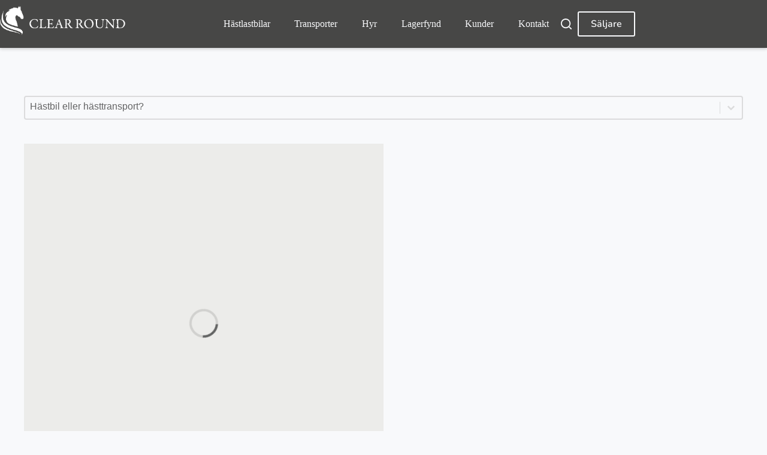

--- FILE ---
content_type: text/html; charset=UTF-8
request_url: https://www.clearround.se/kontakta/aterforsaljare
body_size: 37094
content:
<!doctype html>
<html lang="sv-SE">
<head>
	
	<meta charset="UTF-8">
	<meta name="viewport" content="width=device-width, initial-scale=1, maximum-scale=5, viewport-fit=cover">
	<link rel="profile" href="https://gmpg.org/xfn/11">

	<title>Försäljning - Clear Round</title><link rel="preload" href="https://www.clearround.se/wp-content/uploads/2022/05/clear-round-white-landscape-1.png" as="image" imagesrcset="https://www.clearround.se/wp-content/uploads/2022/05/clear-round-white-landscape-1.png 311w, https://www.clearround.se/wp-content/uploads/2022/05/clear-round-white-landscape-1-300x86.png 300w, https://www.clearround.se/wp-content/uploads/2022/05/clear-round-white-landscape-1-225x64.png 225w" imagesizes="(max-width: 311px) 100vw, 311px" fetchpriority="high">
<meta name='robots' content='max-image-preview:large, max-snippet:-1, max-video-preview:-1' />
<link rel="canonical" href="https://www.clearround.se/kontakta/aterforsaljare">
<meta property="og:title" content="Försäljning - Clear Round">
<meta property="og:type" content="article">
<meta property="og:image" content="https://www.clearround.se/wp-content/uploads/2022/03/466502829.jpg">
<meta property="og:image:width" content="1920">
<meta property="og:image:height" content="1280">
<meta property="og:image:alt" content="466502829">
<meta property="og:url" content="https://www.clearround.se/kontakta/aterforsaljare">
<meta property="og:locale" content="sv_SE">
<meta property="og:site_name" content="Clear Round">
<meta property="article:published_time" content="2022-02-09T10:05:33+01:00">
<meta property="article:modified_time" content="2024-05-13T11:33:59+02:00">
<meta property="og:updated_time" content="2024-05-13T11:33:59+02:00">
<meta name="twitter:card" content="summary_large_image">
<meta name="twitter:image" content="https://www.clearround.se/wp-content/uploads/2022/03/466502829.jpg">
<meta name="twitter:site" content="thomas">

<script consent-skip-blocker="1" data-skip-lazy-load="js-extra"  data-cfasync="false">window.gtag && (()=>{gtag('set', 'url_passthrough', true);
gtag('set', 'ads_data_redaction', true);
for (const d of [{"ad_storage":"denied","ad_user_data":"denied","ad_personalization":"denied","analytics_storage":"denied","functionality_storage":"denied","personalization_storage":"denied","security_storage":"denied","wait_for_update":1000}]) {
	gtag('consent', 'default', d);
}})()</script><style>[consent-id]:not(.rcb-content-blocker):not([consent-transaction-complete]):not([consent-visual-use-parent^="children:"]):not([consent-confirm]){opacity:0!important;}
.rcb-content-blocker+.rcb-content-blocker-children-fallback~*{display:none!important;}</style><link rel="preload" href="https://www.clearround.se/wp-content/4a4310a64f4218585de0e0da19169df1/dist/851772774.js?ver=d0a9e67d7481025d345fb9f698655441" as="script" />
<link rel="preload" href="https://www.clearround.se/wp-content/4a4310a64f4218585de0e0da19169df1/dist/1296758285.js?ver=06a3446e9783a62517ef01ac9c40e237" as="script" />
<link rel="preload" href="https://www.clearround.se/wp-content/plugins/real-cookie-banner-pro/public/lib/animate.css/animate.min.css?ver=4.1.1" as="style" />
<script data-cfasync="false" defer src="https://www.clearround.se/wp-content/4a4310a64f4218585de0e0da19169df1/dist/851772774.js?ver=d0a9e67d7481025d345fb9f698655441" id="real-cookie-banner-pro-vendor-real-cookie-banner-pro-banner-js"></script>
<script type="application/json" data-skip-lazy-load="js-extra" data-skip-moving="true" data-no-defer nitro-exclude data-alt-type="application/ld+json" data-dont-merge data-wpmeteor-nooptimize="true" data-cfasync="false" id="aed12649fe45bea787b7406f93e8754551-js-extra">{"slug":"real-cookie-banner-pro","textDomain":"real-cookie-banner","version":"5.2.7","restUrl":"https:\/\/www.clearround.se\/wp-json\/real-cookie-banner\/v1\/","restNamespace":"real-cookie-banner\/v1","restPathObfuscateOffset":"953521b0fc29a300","restRoot":"https:\/\/www.clearround.se\/wp-json\/","restQuery":{"_v":"5.2.7","_locale":"user"},"restNonce":"66e45220c9","restRecreateNonceEndpoint":"https:\/\/www.clearround.se\/wp-admin\/admin-ajax.php?action=rest-nonce","publicUrl":"https:\/\/www.clearround.se\/wp-content\/plugins\/real-cookie-banner-pro\/public\/","chunkFolder":"dist","chunksLanguageFolder":"https:\/\/www.clearround.se\/wp-content\/languages\/mo-cache\/real-cookie-banner-pro\/","chunks":{"chunk-config-tab-blocker.lite.js":["sv_SE-83d48f038e1cf6148175589160cda67e","sv_SE-e5c2f3318cd06f18a058318f5795a54b","sv_SE-76129424d1eb6744d17357561a128725","sv_SE-d3d8ada331df664d13fa407b77bc690b"],"chunk-config-tab-blocker.pro.js":["sv_SE-ddf5ae983675e7b6eec2afc2d53654a2","sv_SE-487d95eea292aab22c80aa3ae9be41f0","sv_SE-ab0e642081d4d0d660276c9cebfe9f5d","sv_SE-0f5f6074a855fa677e6086b82145bd50"],"chunk-config-tab-consent.lite.js":["sv_SE-3823d7521a3fc2857511061e0d660408"],"chunk-config-tab-consent.pro.js":["sv_SE-9cb9ecf8c1e8ce14036b5f3a5e19f098"],"chunk-config-tab-cookies.lite.js":["sv_SE-1a51b37d0ef409906245c7ed80d76040","sv_SE-e5c2f3318cd06f18a058318f5795a54b","sv_SE-76129424d1eb6744d17357561a128725"],"chunk-config-tab-cookies.pro.js":["sv_SE-572ee75deed92e7a74abba4b86604687","sv_SE-487d95eea292aab22c80aa3ae9be41f0","sv_SE-ab0e642081d4d0d660276c9cebfe9f5d"],"chunk-config-tab-dashboard.lite.js":["sv_SE-f843c51245ecd2b389746275b3da66b6"],"chunk-config-tab-dashboard.pro.js":["sv_SE-ae5ae8f925f0409361cfe395645ac077"],"chunk-config-tab-import.lite.js":["sv_SE-66df94240f04843e5a208823e466a850"],"chunk-config-tab-import.pro.js":["sv_SE-e5fee6b51986d4ff7a051d6f6a7b076a"],"chunk-config-tab-licensing.lite.js":["sv_SE-e01f803e4093b19d6787901b9591b5a6"],"chunk-config-tab-licensing.pro.js":["sv_SE-4918ea9704f47c2055904e4104d4ffba"],"chunk-config-tab-scanner.lite.js":["sv_SE-b10b39f1099ef599835c729334e38429"],"chunk-config-tab-scanner.pro.js":["sv_SE-752a1502ab4f0bebfa2ad50c68ef571f"],"chunk-config-tab-settings.lite.js":["sv_SE-37978e0b06b4eb18b16164a2d9c93a2c"],"chunk-config-tab-settings.pro.js":["sv_SE-e59d3dcc762e276255c8989fbd1f80e3"],"chunk-config-tab-tcf.lite.js":["sv_SE-4f658bdbf0aa370053460bc9e3cd1f69","sv_SE-e5c2f3318cd06f18a058318f5795a54b","sv_SE-d3d8ada331df664d13fa407b77bc690b"],"chunk-config-tab-tcf.pro.js":["sv_SE-e1e83d5b8a28f1f91f63b9de2a8b181a","sv_SE-487d95eea292aab22c80aa3ae9be41f0","sv_SE-0f5f6074a855fa677e6086b82145bd50"]},"others":{"customizeValuesBanner":"{\"layout\":{\"type\":\"dialog\",\"maxHeightEnabled\":false,\"maxHeight\":740,\"dialogMaxWidth\":530,\"dialogPosition\":\"middleCenter\",\"dialogMargin\":[0,0,0,0],\"bannerPosition\":\"bottom\",\"bannerMaxWidth\":1024,\"dialogBorderRadius\":3,\"borderRadius\":5,\"animationIn\":\"slideInUp\",\"animationInDuration\":500,\"animationInOnlyMobile\":true,\"animationOut\":\"none\",\"animationOutDuration\":500,\"animationOutOnlyMobile\":true,\"overlay\":true,\"overlayBg\":\"#000000\",\"overlayBgAlpha\":50,\"overlayBlur\":2},\"decision\":{\"acceptAll\":\"button\",\"acceptEssentials\":\"button\",\"showCloseIcon\":false,\"acceptIndividual\":\"link\",\"buttonOrder\":\"all,essential,save,individual\",\"showGroups\":false,\"groupsFirstView\":false,\"saveButton\":\"always\"},\"design\":{\"bg\":\"#222222\",\"textAlign\":\"center\",\"linkTextDecoration\":\"underline\",\"borderWidth\":0,\"borderColor\":\"#ffffff\",\"fontSize\":13,\"fontColor\":\"#f9f9f9\",\"fontInheritFamily\":true,\"fontFamily\":\"Arial, Helvetica, sans-serif\",\"fontWeight\":\"normal\",\"boxShadowEnabled\":true,\"boxShadowOffsetX\":0,\"boxShadowOffsetY\":5,\"boxShadowBlurRadius\":13,\"boxShadowSpreadRadius\":0,\"boxShadowColor\":\"#000000\",\"boxShadowColorAlpha\":20},\"headerDesign\":{\"inheritBg\":true,\"bg\":\"#f4f4f4\",\"inheritTextAlign\":true,\"textAlign\":\"center\",\"padding\":[17,20,15,20],\"logo\":\"\",\"logoRetina\":\"\",\"logoMaxHeight\":40,\"logoPosition\":\"left\",\"logoMargin\":[5,15,5,15],\"fontSize\":20,\"fontColor\":\"#ffffff\",\"fontInheritFamily\":true,\"fontFamily\":\"Arial, Helvetica, sans-serif\",\"fontWeight\":\"normal\",\"borderWidth\":1,\"borderColor\":\"#191919\"},\"bodyDesign\":{\"padding\":[15,20,5,20],\"descriptionInheritFontSize\":true,\"descriptionFontSize\":13,\"dottedGroupsInheritFontSize\":true,\"dottedGroupsFontSize\":13,\"dottedGroupsBulletColor\":\"#15779b\",\"teachingsInheritTextAlign\":true,\"teachingsTextAlign\":\"center\",\"teachingsSeparatorActive\":true,\"teachingsSeparatorWidth\":50,\"teachingsSeparatorHeight\":1,\"teachingsSeparatorColor\":\"#15779b\",\"teachingsInheritFontSize\":false,\"teachingsFontSize\":12,\"teachingsInheritFontColor\":false,\"teachingsFontColor\":\"#afafaf\",\"accordionMargin\":[10,0,5,0],\"accordionPadding\":[5,10,5,10],\"accordionArrowType\":\"outlined\",\"accordionArrowColor\":\"#15779b\",\"accordionBg\":\"#222222\",\"accordionActiveBg\":\"#2d2d2d\",\"accordionHoverBg\":\"#2d2d2d\",\"accordionBorderWidth\":1,\"accordionBorderColor\":\"#2d2d2d\",\"accordionTitleFontSize\":12,\"accordionTitleFontColor\":\"#f9f9f9\",\"accordionTitleFontWeight\":\"normal\",\"accordionDescriptionMargin\":[5,0,0,0],\"accordionDescriptionFontSize\":12,\"accordionDescriptionFontColor\":\"#afafaf\",\"accordionDescriptionFontWeight\":\"normal\",\"acceptAllOneRowLayout\":false,\"acceptAllPadding\":[10,10,10,10],\"acceptAllBg\":\"#15779b\",\"acceptAllTextAlign\":\"center\",\"acceptAllFontSize\":18,\"acceptAllFontColor\":\"#ffffff\",\"acceptAllFontWeight\":\"normal\",\"acceptAllBorderWidth\":0,\"acceptAllBorderColor\":\"#000000\",\"acceptAllHoverBg\":\"#11607d\",\"acceptAllHoverFontColor\":\"#ffffff\",\"acceptAllHoverBorderColor\":\"#000000\",\"acceptEssentialsUseAcceptAll\":true,\"acceptEssentialsButtonType\":\"\",\"acceptEssentialsPadding\":[10,10,10,10],\"acceptEssentialsBg\":\"#2d2d2d\",\"acceptEssentialsTextAlign\":\"center\",\"acceptEssentialsFontSize\":18,\"acceptEssentialsFontColor\":\"#ffffff\",\"acceptEssentialsFontWeight\":\"normal\",\"acceptEssentialsBorderWidth\":0,\"acceptEssentialsBorderColor\":\"#067070\",\"acceptEssentialsHoverBg\":\"#333333\",\"acceptEssentialsHoverFontColor\":\"#ffffff\",\"acceptEssentialsHoverBorderColor\":\"#067d7d\",\"acceptIndividualPadding\":[5,5,5,5],\"acceptIndividualBg\":\"#ffffff\",\"acceptIndividualTextAlign\":\"center\",\"acceptIndividualFontSize\":16,\"acceptIndividualFontColor\":\"#969696\",\"acceptIndividualFontWeight\":\"normal\",\"acceptIndividualBorderWidth\":0,\"acceptIndividualBorderColor\":\"#000000\",\"acceptIndividualHoverBg\":\"#ffffff\",\"acceptIndividualHoverFontColor\":\"#d3d3d3\",\"acceptIndividualHoverBorderColor\":\"#000000\"},\"footerDesign\":{\"poweredByLink\":false,\"inheritBg\":false,\"bg\":\"#141414\",\"inheritTextAlign\":true,\"textAlign\":\"center\",\"padding\":[10,20,15,20],\"fontSize\":14,\"fontColor\":\"#969696\",\"fontInheritFamily\":true,\"fontFamily\":\"Arial, Helvetica, sans-serif\",\"fontWeight\":\"normal\",\"hoverFontColor\":\"#d3d3d3\",\"borderWidth\":1,\"borderColor\":\"#0f0f0f\",\"languageSwitcher\":\"flags\"},\"texts\":{\"headline\":\"Sekretessinst\\u00e4llningar\",\"description\":\"Vi anv\\u00e4nder cookies och liknande teknologier p\\u00e5 v\\u00e5r hemsida och behandlar dina personuppgifter (t.ex. din IP-adress), till exempel, f\\u00f6r att anpassa inneh\\u00e5ll och annonser f\\u00f6r dig, f\\u00f6r att integrera media fr\\u00e5n tredjeparts-leverant\\u00f6rer eller f\\u00f6r att analysera trafiken p\\u00e5 v\\u00e5r hemsida. Behandlingen av personuppgifterna kan ocks\\u00e5 ske till f\\u00f6ljd av att cookies placeras. Vi delar dessa personuppgifter med tredje parter som vi anger i integritetsinst\\u00e4llningarna.<br \\\/><br \\\/>Behandlingen av dina personuppgifter kan utf\\u00f6ras baserat p\\u00e5 ditt samtycke eller p\\u00e5 en intresseavv\\u00e4gning, vilket du kan neka till i integritetsinst\\u00e4llningarna. Du har r\\u00e4tten att undanh\\u00e5lla ditt samtycke eller att \\u00e4ndra eller \\u00e5terkalla ditt samtycke vid en senare tidpunkt. F\\u00f6r mer information om anv\\u00e4ndningen av dina personuppgifter, se v\\u00e5r {{privacyPolicy}}personuppgiftspolicy{{\\\/privacyPolicy}}.\",\"acceptAll\":\"Godk\\u00e4nn alla\",\"acceptEssentials\":\"Neka alla utom n\\u00f6dv\\u00e4ndiga\",\"acceptIndividual\":\"Hantera inst\\u00e4llningar individuellt\",\"poweredBy\":\"4\",\"dataProcessingInUnsafeCountries\":\"Vissa tj\\u00e4nster behandlar personuppgifter i os\\u00e4kra tredje l\\u00e4nder. Genom att samtycke till anv\\u00e4ndningen av dessa tj\\u00e4nster, samtycker du ocks\\u00e5 till behandlingen av dina personuppgifter i dessa os\\u00e4kra tredje l\\u00e4nder i enlighet med {{legalBasis}}. Detta medf\\u00f6r risker att dina personuppgifter behandlas av myndigheter med \\u00e4ndam\\u00e5let att kontrollera och \\u00f6vervaka, kanske utan m\\u00f6jlighet att inv\\u00e4nda r\\u00e4ttsligt.\",\"ageNoticeBanner\":\"\\u00c4r du under {{minAge}} \\u00e5r gammal? I s\\u00e5dana fall kan du inte samtycka till valfria tj\\u00e4nster. Be din f\\u00f6r\\u00e4lder eller m\\u00e5lsman att samtycka till dessa tj\\u00e4nster med dig.\",\"ageNoticeBlocker\":\"\\u00c4r du under {{minAge}} \\u00e5r gammal? Tyv\\u00e4rr, till\\u00e5ts du inte samtycka till denna tj\\u00e4nst f\\u00f6r att se detta inneh\\u00e5ll. Be din f\\u00f6r\\u00e4lder eller m\\u00e5lsman att samtycka till tj\\u00e4nsten med dig!\",\"listServicesNotice\":\"Genom att godk\\u00e4nna alla tj\\u00e4nster, till\\u00e5ter du att {{services}} laddas. Dessa tj\\u00e4nster \\u00e4r uppdelade i grupperna {{serviceGroups}} efter deras \\u00e4ndam\\u00e5l (tillh\\u00f6righeten \\u00e4r markerad med upph\\u00f6jda nummer).\",\"listServicesLegitimateInterestNotice\":\"D\\u00e4rut\\u00f6ver, laddas {{services}} baserat p\\u00e5 v\\u00e5ra legitima intressen.\",\"tcfStacksCustomName\":\"Services with various purposes outside the TCF standard\",\"tcfStacksCustomDescription\":\"Services that do not share consents via the TCF standard, but via other technologies. These are divided into several groups according to their purpose. Some of them are used based on a legitimate interest (e.g. threat prevention), others are used only with your consent. Details about the individual groups and purposes of the services can be found in the individual privacy settings.\",\"consentForwardingExternalHosts\":\"Ditt samtycke avser ocks\\u00e5 {{websites}}.\",\"blockerHeadline\":\"{{name}} \\u00e4r blockerat med h\\u00e4nvisning till integritetsinst\\u00e4llningar\",\"blockerLinkShowMissing\":\"Visa alla tj\\u00e4nster som du fortfarande beh\\u00f6ver samtycka till\",\"blockerLoadButton\":\"Godk\\u00e4nn tj\\u00e4nsterna och ladda inneh\\u00e5ll\",\"blockerAcceptInfo\":\"Laddningen av det blockerade inneh\\u00e5llet kommer att \\u00e4ndra dina integritetsinst\\u00e4llningar. Inneh\\u00e5ll fr\\u00e5n denna tj\\u00e4nst kommer inte att blockeras i framtiden.\",\"stickyHistory\":\"Historik f\\u00f6r integritetsinst\\u00e4llningar\",\"stickyRevoke\":\"\\u00c5terkalla samtycken\",\"stickyRevokeSuccessMessage\":\"Du har framg\\u00e5ngsrikt \\u00e5terkallat samtycken f\\u00f6r tj\\u00e4nster med dess cookies och behandling av personuppgifter. Sidan kommer att laddas om nu!\",\"stickyChange\":\"\\u00c4ndra integritetsinst\\u00e4llningar\"},\"individualLayout\":{\"inheritDialogMaxWidth\":false,\"dialogMaxWidth\":970,\"inheritBannerMaxWidth\":true,\"bannerMaxWidth\":1980,\"descriptionTextAlign\":\"left\"},\"group\":{\"checkboxBg\":\"#2d2d2d\",\"checkboxBorderWidth\":1,\"checkboxBorderColor\":\"#333333\",\"checkboxActiveColor\":\"#ffffff\",\"checkboxActiveBg\":\"#15779b\",\"checkboxActiveBorderColor\":\"#11607d\",\"groupInheritBg\":true,\"groupBg\":\"#f4f4f4\",\"groupPadding\":[15,15,15,15],\"groupSpacing\":10,\"groupBorderRadius\":5,\"groupBorderWidth\":1,\"groupBorderColor\":\"#424242\",\"headlineFontSize\":16,\"headlineFontWeight\":\"normal\",\"headlineFontColor\":\"#ffffff\",\"descriptionFontSize\":14,\"descriptionFontColor\":\"#ffffff\",\"linkColor\":\"#969696\",\"linkHoverColor\":\"#d3d3d3\",\"detailsHideLessRelevant\":true},\"saveButton\":{\"useAcceptAll\":true,\"type\":\"button\",\"padding\":[10,10,10,10],\"bg\":\"#2d2d2d\",\"textAlign\":\"center\",\"fontSize\":18,\"fontColor\":\"#ffffff\",\"fontWeight\":\"normal\",\"borderWidth\":0,\"borderColor\":\"#067d7d\",\"hoverBg\":\"#333333\",\"hoverFontColor\":\"#ffffff\",\"hoverBorderColor\":\"#067070\"},\"individualTexts\":{\"headline\":\"Individuella personuppgiftsinst\\u00e4llningar\",\"description\":\"Vi anv\\u00e4nder cookies och liknande teknologier p\\u00e5 v\\u00e5r hemsida och behandlar dina personuppgifter (t.ex. din IP-adress), till exempel, f\\u00f6r att anpassa inneh\\u00e5ll och annonser f\\u00f6r dig, f\\u00f6r att integrera media fr\\u00e5n tredjeparts-leverant\\u00f6rer eller f\\u00f6r att analysera trafiken p\\u00e5 v\\u00e5r hemsida. Behandlingen av personuppgifterna kan ocks\\u00e5 ske till f\\u00f6ljd av att cookies placeras. Vi delar dessa personuppgifter med tredje parter som vi anger i integritetsinst\\u00e4llningarna.<br \\\/><br \\\/>Behandlingen av dina personuppgifter kan utf\\u00f6ras baserat p\\u00e5 ditt samtycke eller p\\u00e5 en intresseavv\\u00e4gning, vilket du kan neka till i integritetsinst\\u00e4llningarna. Du har r\\u00e4tten att undanh\\u00e5lla ditt samtycke eller att \\u00e4ndra eller \\u00e5terkalla ditt samtycke vid en senare tidpunkt. F\\u00f6r mer information om anv\\u00e4ndningen av dina personuppgifter, se v\\u00e5r {{privacyPolicy}}personuppgiftspolicy{{\\\/privacyPolicy}}.<br \\\/><br \\\/>Nedan finner du en \\u00f6versikt \\u00f6ver samtliga tj\\u00e4nster som anv\\u00e4nds av denna hemsida. Du kan granska detaljerad information om vare enskild tj\\u00e4nst och samtycka till dem individuellt eller ut\\u00f6ver din r\\u00e4tt att inv\\u00e4nda mot behandlingen.\",\"save\":\"Spara anpassade val\",\"showMore\":\"Visa tj\\u00e4nstinformation\",\"hideMore\":\"D\\u00f6lj tj\\u00e4nstinformation\",\"postamble\":\"\"},\"mobile\":{\"enabled\":true,\"maxHeight\":400,\"hideHeader\":false,\"alignment\":\"bottom\",\"scalePercent\":90,\"scalePercentVertical\":-50},\"sticky\":{\"enabled\":false,\"animationsEnabled\":true,\"alignment\":\"left\",\"bubbleBorderRadius\":50,\"icon\":\"fingerprint\",\"iconCustom\":\"\",\"iconCustomRetina\":\"\",\"iconSize\":30,\"iconColor\":\"#ffffff\",\"bubbleMargin\":[10,20,20,20],\"bubblePadding\":15,\"bubbleBg\":\"#15779b\",\"bubbleBorderWidth\":0,\"bubbleBorderColor\":\"#10556f\",\"boxShadowEnabled\":true,\"boxShadowOffsetX\":0,\"boxShadowOffsetY\":2,\"boxShadowBlurRadius\":5,\"boxShadowSpreadRadius\":1,\"boxShadowColor\":\"#105b77\",\"boxShadowColorAlpha\":40,\"bubbleHoverBg\":\"#ffffff\",\"bubbleHoverBorderColor\":\"#000000\",\"hoverIconColor\":\"#000000\",\"hoverIconCustom\":\"\",\"hoverIconCustomRetina\":\"\",\"menuFontSize\":16,\"menuBorderRadius\":5,\"menuItemSpacing\":10,\"menuItemPadding\":[5,10,5,10]},\"customCss\":{\"css\":\"\",\"antiAdBlocker\":\"y\"}}","isPro":true,"showProHints":false,"proUrl":"https:\/\/devowl.io\/go\/real-cookie-banner?source=rcb-lite","showLiteNotice":false,"frontend":{"groups":"[{\"id\":21,\"name\":\"N\\u00f6dv\\u00e4ndiga\",\"slug\":\"essential\",\"description\":\"N\\u00f6dv\\u00e4ndiga tj\\u00e4nster kr\\u00e4vs f\\u00f6r att webbplatsen ska fungera. Du kan inte v\\u00e4lja bort dem.\",\"isEssential\":true,\"isDefault\":false,\"items\":[{\"id\":1891,\"name\":\"Real Cookie Banner\",\"purpose\":\"Real Cookie Banner ber bes\\u00f6kare till hemsidan att samtycka till placeringen av cookies och behandlingen av personuppgifter. F\\u00f6r detta \\u00e4ndam\\u00e5l, tilldelas ett UUID (anonymiserad identifikation av anv\\u00e4ndaren) f\\u00f6r varje bes\\u00f6kare p\\u00e5 hemsidan, vilket \\u00e4r giltigt tills cookien upph\\u00f6r lagra samtycket. Cookies anv\\u00e4nds f\\u00f6r att testa ifall cookies kan placeras, f\\u00f6r att lagra referenser till dokumenterat samtycke, f\\u00f6r att lagra vilka tj\\u00e4nster fr\\u00e5n vilka tj\\u00e4nstgrupper som bes\\u00f6karen har samtyckt till och om samtycket har erh\\u00e5llits under Transparency & Consent Framework (TCF), f\\u00f6r att lagra samtycke i TCF-partners, \\u00e4ndam\\u00e5l, s\\u00e4rskilda \\u00e4ndam\\u00e5l, funktioner samt s\\u00e4rskilda funktioner. Som en del av kravet att informera enligt GDPR, \\u00e4r det insamlade samtycket fullt dokumenterat. Detta inkluderar, ut\\u00f6ver tj\\u00e4nsterna och tj\\u00e4nstgrupperna till vilka bes\\u00f6karen har samtyckt samt om samtycket har erh\\u00e5llits i enlighet med TCF-standarden, till vilka TCF-partners, \\u00e4ndam\\u00e5l och funktioner som bes\\u00f6karen har samtyckt till, att alla cookiebannerinst\\u00e4llningar vid tiden f\\u00f6r samtycket lagras, liksom de tekniska omst\\u00e4ndigheterna (t.ex. storlek p\\u00e5 det visade omr\\u00e5det vid tiden f\\u00f6r samtycket) och anv\\u00e4ndarens interaktioner (t.ex. klickande p\\u00e5 knappar) som ledde till samtycket. Samtycken samlas in en g\\u00e5ng per spr\\u00e5k.\",\"providerContact\":{\"phone\":\"\",\"email\":\"\",\"link\":\"\"},\"isProviderCurrentWebsite\":true,\"provider\":\"Clear Round AB\",\"uniqueName\":\"real-cookie-banner\",\"isEmbeddingOnlyExternalResources\":false,\"legalBasis\":\"legal-requirement\",\"dataProcessingInCountries\":[],\"dataProcessingInCountriesSpecialTreatments\":[],\"technicalDefinitions\":[{\"type\":\"http\",\"name\":\"real_cookie_banner*\",\"host\":\".clearround.se\",\"duration\":365,\"durationUnit\":\"d\",\"isSessionDuration\":false,\"purpose\":\"Unik identifierare f\\u00f6r samtycket, men inte f\\u00f6r webbplatsbes\\u00f6karen. Revisionshash f\\u00f6r inst\\u00e4llningar av cookie-banner (texter, f\\u00e4rger, funktioner, tj\\u00e4nstegrupper, tj\\u00e4nster, inneh\\u00e5llsblockering etc.) ID:n f\\u00f6r tj\\u00e4nster och tj\\u00e4nstegrupper som samtycket g\\u00e4ller.\"},{\"type\":\"http\",\"name\":\"real_cookie_banner*-tcf\",\"host\":\".clearround.se\",\"duration\":365,\"durationUnit\":\"d\",\"isSessionDuration\":false,\"purpose\":\"Samtycken som samlas in under TCF lagras i TC String-format, inklusive TCF-leverant\\u00f6rer, \\u00e4ndam\\u00e5l, s\\u00e4rskilda \\u00e4ndam\\u00e5l, funktioner och s\\u00e4rskilda funktioner.\"},{\"type\":\"http\",\"name\":\"real_cookie_banner*-gcm\",\"host\":\".clearround.se\",\"duration\":365,\"durationUnit\":\"d\",\"isSessionDuration\":false,\"purpose\":\"Samtycken till samtyckestyper (\\u00e4ndam\\u00e5l) som samlas in enligt Googles samtyckesl\\u00e4ge lagras f\\u00f6r alla tj\\u00e4nster som \\u00e4r kompatibla med Googles samtyckesl\\u00e4ge.\"},{\"type\":\"http\",\"name\":\"real_cookie_banner-test\",\"host\":\".clearround.se\",\"duration\":365,\"durationUnit\":\"d\",\"isSessionDuration\":false,\"purpose\":\"Cookie inst\\u00e4lld f\\u00f6r att testa HTTP-cookies funktionalitet. Raderas omedelbart efter testet.\"},{\"type\":\"local\",\"name\":\"real_cookie_banner*\",\"host\":\"https:\\\/\\\/www.clearround.se\",\"duration\":1,\"durationUnit\":\"d\",\"isSessionDuration\":false,\"purpose\":\"Unik identifierare f\\u00f6r samtycket, men inte f\\u00f6r webbplatsbes\\u00f6karen. Revisionshash f\\u00f6r inst\\u00e4llningar av cookie-banner (texter, f\\u00e4rger, funktioner, tj\\u00e4nstegrupper, tj\\u00e4nster, inneh\\u00e5llsblockering etc.) ID:n f\\u00f6r tj\\u00e4nster och tj\\u00e4nstegrupper som samtycket g\\u00e4ller. Lagras endast tills samtycket \\u00e4r dokumenterat p\\u00e5 webbplatsens server.\"},{\"type\":\"local\",\"name\":\"real_cookie_banner*-tcf\",\"host\":\"https:\\\/\\\/www.clearround.se\",\"duration\":1,\"durationUnit\":\"d\",\"isSessionDuration\":false,\"purpose\":\"Samtycken som samlas in under TCF lagras i TC String-format, inklusive TCF-leverant\\u00f6rer, \\u00e4ndam\\u00e5l, s\\u00e4rskilda \\u00e4ndam\\u00e5l, funktioner och s\\u00e4rskilda funktioner. Lagras endast tills samtycket dokumenteras p\\u00e5 webbplatsens server.\"},{\"type\":\"local\",\"name\":\"real_cookie_banner*-gcm\",\"host\":\"https:\\\/\\\/www.clearround.se\",\"duration\":1,\"durationUnit\":\"d\",\"isSessionDuration\":false,\"purpose\":\"Samtycken som samlas in under Googles samtyckesl\\u00e4ge lagras i samtyckestyper (\\u00e4ndam\\u00e5l) f\\u00f6r alla tj\\u00e4nster som \\u00e4r kompatibla med Googles samtyckesl\\u00e4ge. Lagras endast tills samtycket har dokumenterats p\\u00e5 webbplatsens server.\"},{\"type\":\"local\",\"name\":\"real_cookie_banner-consent-queue*\",\"host\":\"https:\\\/\\\/www.clearround.se\",\"duration\":1,\"durationUnit\":\"d\",\"isSessionDuration\":false,\"purpose\":\"Lokal cachelagring av val i cookie-banner tills servern dokumenterar samtycke; dokumentation periodisk eller vid sidbyten f\\u00f6rs\\u00f6ks om servern inte \\u00e4r tillg\\u00e4nglig eller \\u00f6verbelastad.\"}],\"codeDynamics\":[],\"providerPrivacyPolicyUrl\":\"https:\\\/\\\/www.clearround.se\\\/integritetspolicy\",\"providerLegalNoticeUrl\":\"\",\"tagManagerOptInEventName\":\"\",\"tagManagerOptOutEventName\":\"\",\"googleConsentModeConsentTypes\":[],\"executePriority\":10,\"codeOptIn\":\"\",\"executeCodeOptInWhenNoTagManagerConsentIsGiven\":false,\"codeOptOut\":\"\",\"executeCodeOptOutWhenNoTagManagerConsentIsGiven\":false,\"deleteTechnicalDefinitionsAfterOptOut\":false,\"codeOnPageLoad\":\"\",\"presetId\":\"real-cookie-banner\"}]},{\"id\":22,\"name\":\"Funktionella\",\"slug\":\"functional\",\"description\":\"Funktionella tj\\u00e4nster \\u00e4r n\\u00f6dv\\u00e4ndiga f\\u00f6r att tillhandah\\u00e5lla tj\\u00e4nster ut\\u00f6ver den n\\u00f6dv\\u00e4ndiga funktionaliteten s\\u00e5som snyggare typsnitt, videouppspelning eller interaktiva web 2.0-funktioner. Inneh\\u00e5ll fr\\u00e5n t.ex. videoplattformar eller sociala medieplattformar blockeras som standard och kan samtyckas till. Om tj\\u00e4nsten accepteras, kommer detta inneh\\u00e5ll att laddas automatiskt utan ytterligare manuellt samtycke.\",\"isEssential\":false,\"isDefault\":false,\"items\":[{\"id\":2967,\"name\":\"Vimeo\",\"purpose\":\"Vimeo g\\u00f6r det m\\u00f6jligt att b\\u00e4dda in inneh\\u00e5ll som publicerats p\\u00e5 vimeo.com direkt p\\u00e5 webbplatser. Cookies anv\\u00e4nds f\\u00f6r att samla in bes\\u00f6kta webbplatser och detaljerad statistik om anv\\u00e4ndarnas beteende. Dessa uppgifter kan kopplas till uppgifter om anv\\u00e4ndare som \\u00e4r registrerade p\\u00e5 vimeo.com.\",\"providerContact\":{\"phone\":\"\",\"email\":\"\",\"link\":\"\"},\"isProviderCurrentWebsite\":false,\"provider\":\"Vimeo Inc.\",\"uniqueName\":\"vimeo\",\"isEmbeddingOnlyExternalResources\":false,\"legalBasis\":\"consent\",\"dataProcessingInCountries\":[\"US\"],\"dataProcessingInCountriesSpecialTreatments\":[],\"technicalDefinitions\":[{\"type\":\"http\",\"name\":\"vuid\",\"host\":\".vimeo.com\",\"duration\":10,\"durationUnit\":\"y\",\"isSessionDuration\":false,\"purpose\":\"\"},{\"type\":\"http\",\"name\":\"player\",\"host\":\".vimeo.com\",\"duration\":1,\"durationUnit\":\"y\",\"isSessionDuration\":false,\"purpose\":\"\"},{\"type\":\"local\",\"name\":\"sync_volume\",\"host\":\"player.vimeo.com\",\"duration\":0,\"durationUnit\":\"y\",\"isSessionDuration\":false,\"purpose\":\"\"},{\"type\":\"local\",\"name\":\"sync_active\",\"host\":\"player.vimeo.com\",\"duration\":0,\"durationUnit\":\"y\",\"isSessionDuration\":false,\"purpose\":\"\"},{\"type\":\"http\",\"name\":\"vimeo\",\"host\":\".vimeo.com\",\"duration\":1,\"durationUnit\":\"mo\",\"isSessionDuration\":false,\"purpose\":\"\"},{\"type\":\"http\",\"name\":\"is_logged_in\",\"host\":\".vimeo.com\",\"duration\":10,\"durationUnit\":\"y\",\"isSessionDuration\":false,\"purpose\":\"\"},{\"type\":\"http\",\"name\":\"_uetvid\",\"host\":\".vimeo.com\",\"duration\":21,\"durationUnit\":\"d\",\"isSessionDuration\":false,\"purpose\":\"\"},{\"type\":\"http\",\"name\":\"has_logged_in\",\"host\":\".vimeo.com\",\"duration\":10,\"durationUnit\":\"y\",\"isSessionDuration\":false,\"purpose\":\"\"},{\"type\":\"http\",\"name\":\"_fbp\",\"host\":\".vimeo.com\",\"duration\":3,\"durationUnit\":\"mo\",\"isSessionDuration\":false,\"purpose\":\"\"},{\"type\":\"http\",\"name\":\"_uetsid\",\"host\":\".vimeo.com\",\"duration\":1,\"durationUnit\":\"d\",\"isSessionDuration\":false,\"purpose\":\"\"},{\"type\":\"http\",\"name\":\"_gat_UA-*\",\"host\":\".vimeo.com\",\"duration\":1,\"durationUnit\":\"h\",\"isSessionDuration\":false,\"purpose\":\"\"},{\"type\":\"http\",\"name\":\"_gid\",\"host\":\".vimeo.com\",\"duration\":1,\"durationUnit\":\"d\",\"isSessionDuration\":false,\"purpose\":\"\"},{\"type\":\"http\",\"name\":\"continuous_play_v3\",\"host\":\".vimeo.com\",\"duration\":1,\"durationUnit\":\"y\",\"isSessionDuration\":false,\"purpose\":\"\"},{\"type\":\"http\",\"name\":\"_gcl_au\",\"host\":\".vimeo.com\",\"duration\":3,\"durationUnit\":\"mo\",\"isSessionDuration\":false,\"purpose\":\"\"},{\"type\":\"http\",\"name\":\"_ga\",\"host\":\".vimeo.com\",\"duration\":2,\"durationUnit\":\"y\",\"isSessionDuration\":false,\"purpose\":\"\"}],\"codeDynamics\":[],\"providerPrivacyPolicyUrl\":\"https:\\\/\\\/vimeo.com\\\/privacy\",\"providerLegalNoticeUrl\":\"\",\"tagManagerOptInEventName\":\"\",\"tagManagerOptOutEventName\":\"\",\"googleConsentModeConsentTypes\":[],\"executePriority\":10,\"codeOptIn\":\"\",\"executeCodeOptInWhenNoTagManagerConsentIsGiven\":false,\"codeOptOut\":\"\",\"executeCodeOptOutWhenNoTagManagerConsentIsGiven\":false,\"deleteTechnicalDefinitionsAfterOptOut\":false,\"codeOnPageLoad\":\"\",\"presetId\":\"vimeo\"},{\"id\":1926,\"name\":\"OpenStreetMap\",\"purpose\":\"OpenStreetMap \\u00e4r en karttj\\u00e4nst som drivs av en ideell stiftelse. Webbplatsen anv\\u00e4nder tj\\u00e4nsten f\\u00f6r att visa kartor. N\\u00e4r du till\\u00e5ter tj\\u00e4nsten h\\u00e4mtar din webbl\\u00e4sare kartor fr\\u00e5n servrar som OpenStreetMap Foundation. Med beg\\u00e4ran att h\\u00e4mta inneh\\u00e5ll skickar din webbl\\u00e4saren ip-numret varifr\\u00e5n beg\\u00e4ran skickas och annan teknisk data n\\u00f6dv\\u00e4ndig f\\u00f6r att tj\\u00e4nsten ska fungera. Inget annat skickas och inget annat lagras i din webbl\\u00e4sare.\",\"providerContact\":{\"phone\":\"\",\"email\":\"\",\"link\":\"\"},\"isProviderCurrentWebsite\":false,\"provider\":\"OpenStreetMap Foundation (OSMF)\",\"uniqueName\":\"open-street-map\",\"isEmbeddingOnlyExternalResources\":true,\"legalBasis\":\"consent\",\"dataProcessingInCountries\":[],\"dataProcessingInCountriesSpecialTreatments\":[],\"technicalDefinitions\":[{\"type\":\"http\",\"name\":\"\",\"host\":\"\",\"duration\":0,\"durationUnit\":\"y\",\"isSessionDuration\":false,\"purpose\":\"\"}],\"codeDynamics\":[],\"providerPrivacyPolicyUrl\":\"https:\\\/\\\/wiki.osmfoundation.org\\\/wiki\\\/Privacy_Policy\",\"providerLegalNoticeUrl\":\"\",\"tagManagerOptInEventName\":\"\",\"tagManagerOptOutEventName\":\"\",\"googleConsentModeConsentTypes\":[],\"executePriority\":10,\"codeOptIn\":\"\",\"executeCodeOptInWhenNoTagManagerConsentIsGiven\":false,\"codeOptOut\":\"\",\"executeCodeOptOutWhenNoTagManagerConsentIsGiven\":false,\"deleteTechnicalDefinitionsAfterOptOut\":false,\"codeOnPageLoad\":\"\",\"presetId\":\"open-street-map\"}]},{\"id\":23,\"name\":\"Statistics\",\"slug\":\"statistics\",\"description\":\"Statistiska tj\\u00e4nster samla in anonymiserad data f\\u00f6r att ge oss bes\\u00f6ksstatistik, inklusive antal bes\\u00f6kare, genomsnittligt antal bes\\u00f6kare per sida, hur l\\u00e4nge varje bes\\u00f6k varar.\",\"isEssential\":false,\"isDefault\":false,\"items\":[{\"id\":2476,\"name\":\"Google Analytics\",\"purpose\":\"Google Analytics \\u00e4r en tj\\u00e4nst som tillhandah\\u00e5ller statistik om hur webbplatsen anv\\u00e4nds. Tj\\u00e4nsten anv\\u00e4nder cookies f\\u00f6r att skilja bes\\u00f6kare \\u00e5t, lagra data om hur webbplatsen anv\\u00e4nds och koppla samman data fr\\u00e5n flera sidvisningar. Ingen personlig information lagras i cookies. Insamlad data \\u00e4r anonymiserad. Vi kan inte ta reda p\\u00e5 vad du har gjort p\\u00e5 p\\u00e5 webbplatsen.\",\"providerContact\":{\"phone\":\"\",\"email\":\"\",\"link\":\"\"},\"isProviderCurrentWebsite\":false,\"provider\":\"Google Ireland Limited\",\"uniqueName\":\"perfmatters-ga-4\",\"isEmbeddingOnlyExternalResources\":false,\"legalBasis\":\"consent\",\"dataProcessingInCountries\":[\"US\"],\"dataProcessingInCountriesSpecialTreatments\":[],\"technicalDefinitions\":[{\"type\":\"http\",\"name\":\"_ga\",\"host\":\".clearround.se\",\"duration\":2,\"durationUnit\":\"y\",\"isSessionDuration\":false,\"purpose\":\"Anv\\u00e4nds f\\u00f6r att skilja olika bes\\u00f6kare \\u00e5t.\"},{\"type\":\"http\",\"name\":\"_ga_*\",\"host\":\".clearround.se\",\"duration\":2,\"durationUnit\":\"y\",\"isSessionDuration\":false,\"purpose\":\"Anv\\u00e4nds f\\u00f6r att bevara sessionsstatus.\"}],\"codeDynamics\":[],\"providerPrivacyPolicyUrl\":\"https:\\\/\\\/policies.google.com\\\/privacy\",\"providerLegalNoticeUrl\":\"\",\"tagManagerOptInEventName\":\"\",\"tagManagerOptOutEventName\":\"\",\"googleConsentModeConsentTypes\":[],\"executePriority\":10,\"codeOptIn\":\"\",\"executeCodeOptInWhenNoTagManagerConsentIsGiven\":false,\"codeOptOut\":\"\",\"executeCodeOptOutWhenNoTagManagerConsentIsGiven\":false,\"deleteTechnicalDefinitionsAfterOptOut\":false,\"codeOnPageLoad\":\"\",\"presetId\":\"perfmatters-ga-4\"}]}]","links":[{"id":3476,"label":"Integritetspolicy","pageType":"privacyPolicy","isExternalUrl":false,"pageId":3,"url":"https:\/\/www.clearround.se\/integritetspolicy","hideCookieBanner":true,"isTargetBlank":true},{"id":3474,"label":"Integritetspolicy","pageType":"other","isExternalUrl":false,"pageId":3,"url":"https:\/\/www.clearround.se\/integritetspolicy","hideCookieBanner":true,"isTargetBlank":true}],"websiteOperator":{"address":"Clear Round AB, Kemistv\u00e4gen 2A, 183 79 T\u00e4by","country":"SE","contactEmail":"base64-encoded:aW5mb0BjbGVhcnJvdW5kLmNvbQ==","contactPhone":"","contactFormUrl":"https:\/\/www.clearround.se\/kontakta\/oss"},"blocker":[{"id":2969,"name":"OpenStreetMap","description":"","rules":["*openstreetmap.org\/export\/embed*","*tile.openstreetmap.org*","div[class*=\"leaflet-map\"]","*leaflet.js*","*leaflet.min*","*leaflet.css*","*wp-content\/plugins\/leaflet-map*","window.WPLeafletMapPlugin.push","window.WPLeafletMapPlugin.maps","*\/wp-content\/plugins\/extensions-leaflet-map\/*","div[class*=\"ums_map_opts\"]","*\/wp-content\/plugins\/osm\/js\/*","div[id^=\"map_ol3js_\"]","target: \"map_ol3js_","*wp-content\/plugins\/wp-map-block*","div[class*=\"wpmapblockrender\"]","*nectar-leaflet-map*.js*","div[class*=\"w-map provider_osm\"]","div[class*=\"ba_map_holder\"]","*\/wp-content\/plugins\/osmapper\/assets\/js\/*","div[class*=\"elementor-widget-osm-map-elementor\"]","*\/wp-content\/plugins\/osm-map-elementor\/assets\/*","*\/wp-content\/plugins\/directorist\/assets\/js\/openstreet-map*","div[class*=\"directorist-single-map\"][data-map*=\"openstreet\"]","div[class*=\"wpgmza_map\":keepAttributes(value=class),jQueryHijackEach()][data-maps-engine=\"open-layers\"]"],"criteria":"services","tcfVendors":[],"tcfPurposes":[1],"services":[1926],"isVisual":true,"visualType":"hero","visualMediaThumbnail":"0","visualContentType":"map","isVisualDarkMode":false,"visualBlur":10,"visualDownloadThumbnail":true,"visualHeroButtonText":"Load map","shouldForceToShowVisual":false,"presetId":"open-street-map","visualThumbnail":{"url":"https:\/\/www.clearround.se\/wp-content\/plugins\/real-cookie-banner-pro\/public\/images\/visual-content-blocker\/map-light.svg","width":500,"height":310,"hide":["overlay"],"titleType":"center"}},{"id":2968,"name":"Vimeo","description":"","rules":["*player.vimeo.com*","*vimeocdn.com*","*vimeo.com\/showcase*","*vimeo.com\/event*","div[data-settings:matchesUrl()]","div[data-settings*=\"vimeo.com\"]","div[data-url*=\"vimeo.com\"]","div[class*=\"elementor-widget-premium-addon-video-box\"][data-settings*=\"vimeo\"]","div[class*=\"td_wrapper_playlist_player_vimeo\"]","a[href*=\"vimeo.com\"][rel=\"wp-video-lightbox\"]","lite-vimeo[videoid]","a[href*=\"vimeo.com\"][class*=\"awb-lightbox\"]","div[data-elementor-lightbox*=\"vimeo.com\"]","div[class*=\"w-video\"][onclick*=\"vimeo.com\"]","*\/wp-content\/plugins\/elfsight-vimeo-gallery-cc\/assets\/*.js*","div[data-elfsight-vimeo-gallery-options]","div[id^=\"eaelsv-player\"][data-plyr-provider=\"vimeo\":visualParent(value=.elementor-widget-container)]"],"criteria":"services","tcfVendors":[],"tcfPurposes":[],"services":[2967],"isVisual":true,"visualType":"hero","visualMediaThumbnail":"0","visualContentType":"video-player","isVisualDarkMode":false,"visualBlur":10,"visualDownloadThumbnail":true,"visualHeroButtonText":"","shouldForceToShowVisual":false,"presetId":"vimeo","visualThumbnail":{"url":"https:\/\/www.clearround.se\/wp-content\/plugins\/real-cookie-banner-pro\/public\/images\/visual-content-blocker\/video-player-light.svg","width":580,"height":326,"hide":["overlay"],"titleType":"center"}},{"id":2477,"name":"Google Analytics","description":"Google Analytics \u00e4r en tj\u00e4nst som tillhandah\u00e5ller statistik om hur webbplatsen anv\u00e4nds. Tj\u00e4nsten anv\u00e4nder cookies f\u00f6r att skilja bes\u00f6kare \u00e5t, lagra data om hur webbplatsen anv\u00e4nds och koppla samman data fr\u00e5n flera sidvisningar. Ingen personlig information lagras i cookies. Insamlad data \u00e4r anonymiserad. Vi kan inte ta reda p\u00e5 vad du har gjort p\u00e5 p\u00e5 webbplatsen.","rules":["*google-analytics.com\/collect*","*\/wp-content\/plugins\/perfmatters\/gtag.js*","*\/wp-content\/plugins\/perfmatters\/gtagv4.js*","*\/wp-content\/plugins\/perfmatters\/js\/analytics.js*","*\/wp-content\/plugins\/perfmatters\/js\/analytics-minimal.js*","\"G-*\"","'G-*'"],"criteria":"services","tcfVendors":[],"tcfPurposes":[1],"services":[2476],"isVisual":false,"visualType":"default","visualMediaThumbnail":"0","visualContentType":"","isVisualDarkMode":false,"visualBlur":0,"visualDownloadThumbnail":false,"visualHeroButtonText":"","shouldForceToShowVisual":false,"presetId":"perfmatters-ga-4","visualThumbnail":null},{"id":1935,"name":"OpenMap","description":"OpenStreetMap \u00e4r en karttj\u00e4nst som drivs av en ideell stiftelse. Webbplatsen anv\u00e4nder tj\u00e4nsten f\u00f6r att visa kartor. N\u00e4r du till\u00e5ter tj\u00e4nsten h\u00e4mtar din webbl\u00e4sare kartor fr\u00e5n servrar som OpenStreetMap Foundation. Med beg\u00e4ran att h\u00e4mta inneh\u00e5ll skickar din webbl\u00e4saren IP-numret varifr\u00e5n beg\u00e4ran skickas och annan teknisk data n\u00f6dv\u00e4ndig f\u00f6r att tj\u00e4nsten ska fungera. Inget annat skickas och inget annat lagras i din webbl\u00e4sare.","rules":["*leaflet.css*","*leaflet.js*","*ootb-openstreetmap.js*","*\/wp-content\/plugins\/wp-grid-builder-map-facet\/assets\/js\/map.js*","div[class*=\"wp-block-ootb-openstreetmap\"]","div[class*=\"wpgb-map-facet\"]"],"criteria":"services","tcfVendors":[],"tcfPurposes":[1],"services":[1926],"isVisual":true,"visualType":"default","visualMediaThumbnail":0,"visualContentType":"","isVisualDarkMode":false,"visualBlur":0,"visualDownloadThumbnail":false,"visualHeroButtonText":"","shouldForceToShowVisual":false,"presetId":"","visualThumbnail":null}],"languageSwitcher":[],"predefinedDataProcessingInSafeCountriesLists":{"GDPR":["AT","BE","BG","HR","CY","CZ","DK","EE","FI","FR","DE","GR","HU","IE","IS","IT","LI","LV","LT","LU","MT","NL","NO","PL","PT","RO","SK","SI","ES","SE"],"DSG":["CH"],"GDPR+DSG":[],"ADEQUACY_EU":["AD","AR","CA","FO","GG","IL","IM","JP","JE","NZ","KR","CH","GB","UY","US"],"ADEQUACY_CH":["DE","AD","AR","AT","BE","BG","CA","CY","HR","DK","ES","EE","FI","FR","GI","GR","GG","HU","IM","FO","IE","IS","IL","IT","JE","LV","LI","LT","LU","MT","MC","NO","NZ","NL","PL","PT","CZ","RO","GB","SK","SI","SE","UY","US"]},"decisionCookieName":"real_cookie_banner-v:3_blog:1_path:30a1522","revisionHash":"6eaf981931085a87d7dfef58d2a8d8b5","territorialLegalBasis":["gdpr-eprivacy"],"setCookiesViaManager":"none","isRespectDoNotTrack":false,"failedConsentDocumentationHandling":"essentials","isAcceptAllForBots":true,"isDataProcessingInUnsafeCountries":true,"isAgeNotice":true,"ageNoticeAgeLimit":13,"isListServicesNotice":true,"isBannerLessConsent":false,"isTcf":false,"isGcm":true,"isGcmListPurposes":true,"hasLazyData":false},"anonymousContentUrl":"https:\/\/www.clearround.se\/wp-content\/4a4310a64f4218585de0e0da19169df1\/dist\/","anonymousHash":"4a4310a64f4218585de0e0da19169df1","hasDynamicPreDecisions":false,"isLicensed":true,"isDevLicense":false,"multilingualSkipHTMLForTag":"","isCurrentlyInTranslationEditorPreview":false,"defaultLanguage":"","currentLanguage":"","activeLanguages":[],"context":"","iso3166OneAlpha2":{"AF":"Afghanistan","AL":"Albanien","DZ":"Algeriet","VI":"Amerikanska Jungfru\u00f6arna","AS":"Amerikanska Samoa","AD":"Andorra","AO":"Angola","AI":"Anguilla","AQ":"Antarktis","AG":"Antigua och Barbuda","AR":"Argentina","AM":"Armenien","AW":"Aruba","AU":"Australien","AZ":"Azerbajdzjan","BS":"Bahamas","BH":"Bahrain","BD":"Banladesh","BB":"Barbados","BE":"Belgien","BZ":"Belize","BJ":"Benin","BM":"Bermuda","BT":"Bhutan","BO":"Bolivia","BA":"Bosnien och Hercegovina","BW":"Botswana","BV":"Bouvet\u00f6n","BR":"Brasilien","VG":"Brittiska Jungfru\u00f6arna","IO":"Brittiska territoriet i Indiska oceanen","BN":"Brunei","BG":"Bulgarien","BF":"Burkina Faso","BI":"Burundi","KY":"Cayman\u00f6arna","CF":"Centralafrikanska republiken","CL":"Chile","CO":"Colombia","CK":"Cook\u00f6arna","CR":"Costa Rica","CY":"Cypern","DK":"Danmark","CD":"Demokratiska republiken Kongo","DJ":"Djibouti","DM":"Dominica","DO":"Dominikanska republiken","EC":"Ecuador","EG":"Egypten","GQ":"Ekvatorialguinea","SV":"El Salvador","CI":"Elfenbenskusten","ER":"Eritrea","EE":"Estland","ET":"Etiopien","FK":"Falklands\u00f6arna","FJ":"Fiji","PH":"Filippinerna","FI":"Finland","FR":"Frankrike","GF":"Franska Guyana","PF":"Franska Polynesien","TF":"Franska sydterritorierna","FO":"F\u00e4r\u00f6arna","AE":"F\u00f6renta Arabemiraterna","US":"F\u00f6renta Staterna","UM":"F\u00f6renta staternas mindre \u00f6ar i Oceanien och V\u00e4stindien","GA":"Gabon","GM":"Gambia","GE":"Georgien","GH":"Ghana","GI":"Gibraltar","GR":"Grekland","GD":"Grenada","GL":"Gr\u00f6nland","GP":"Guadeloupe","GU":"Guam","GT":"Guatemala","GG":"Guernsey","GN":"Guinea","GW":"Guinea-Bissau","GY":"Guyana","HT":"Haiti","HM":"Heard- och McDonald\u00f6arna","HN":"Honduras","HK":"Hong Kong","IN":"Indien","ID":"Indonesien","IQ":"Irak","IR":"Iran, islamiska republiken","IE":"Irland","IS":"Island","IM":"Isle of Man","IL":"Israel","IT":"Italien","JM":"Jamaica","JP":"Japan","JE":"Jersey","JO":"Jordanien","CX":"Jul\u00f6n","KH":"Kambodja","CM":"Kamerun","CA":"Kanada","CV":"Kap Verde","KZ":"Kazakstan","KE":"Kenya","CN":"Kina","KG":"Kirgizistan","KI":"Kiribati","CC":"Kokos\u00f6arna","KM":"Komorerna","CG":"Kongo","KR":"Korea","HR":"Kroatien","CU":"Kuba","KW":"Kuwait","LA":"Laos","LS":"Lesotho","LV":"Lettland","LB":"Libanon","LR":"Liberia","LY":"Libyen","LI":"Liechtenstein","LT":"Litauen","LU":"Luxembourg","MO":"Macao","MG":"Madagaskar","MW":"Malawi","MY":"Malaysia","MV":"Maldiverna","ML":"Mali","MT":"Malta","MA":"Marocko","MH":"Marshall\u00f6arna","MQ":"Martinique","MR":"Mauretanien","MU":"Mauritius","YT":"Mayotte","MX":"Mexiko","FM":"Mikronesien","MD":"Moldavien","MC":"Monaco","MN":"Mongoliet","ME":"Montenegro","MS":"Montserrat","MZ":"Mozambique","MM":"Myanmar","NA":"Namibia","NR":"Nauru","NL":"Nederl\u00e4nderna","AN":"Nederl\u00e4ndska Antillerna","NP":"Nepal","NI":"Nicaragua","NE":"Niger","NG":"Nigeria","NU":"Niue","KP":"Nordkorea","MK":"Nordmakedonien","MP":"Nordmarianerna","NF":"Norfolk\u00f6n","NO":"Norge","NC":"Nya Kaledonien","NZ":"Nya Zeeland","OM":"Oman","PK":"Pakistan","PW":"Palau","PS":"Palestinskt territorium, ockuperat","PA":"Panama","PG":"Papua Nya Guinea","PY":"Paraguay","PE":"Peru","PN":"Pitcairn\u00f6arna","PL":"Polen","PT":"Portugal","PR":"Puerto Rico","QA":"Qatar","RO":"Rum\u00e4nien","RW":"Rwanda","RU":"Ryssland","RE":"R\u00e9union","KN":"Saint Kitts och Nevis","LC":"Saint Lucia","MF":"Saint Martin","PM":"Saint Pierre och Miquelon","VC":"Saint Vincent och Grenadinerna","WS":"Samoa","SM":"San Marino","BL":"Sankt Barth\u00e9lemy","SH":"Sankt Helena","ST":"Sao Tome och Principe","SA":"Saudiarabien","CH":"Schweiz","SN":"Senegal","RS":"Serbien","SC":"Seychellerna","SL":"Sierra Leone","SG":"Singapore","SK":"Slovakien","SI":"Slovenien","SB":"Solomon\u00f6arna","SO":"Somalien","ES":"Spanien","LK":"Sri Lanka","GB":"Storbritannien","SD":"Sudan","SR":"Surinam","SJ":"Svalbard och Jan Mayen","SE":"Sverige","SZ":"Swaziland","ZA":"Sydafrika","GS":"Sydgeorgien och Sydsandwich\u00f6arna","SY":"Syrien","TJ":"Tadzjikistan","TW":"Taiwan","TZ":"Tanzania","TD":"Tchad","TH":"Thailand","CZ":"Tjeckien","TG":"Togo","TK":"Tokelau","TO":"Tonga","TT":"Trinidad och Tobago","TN":"Tunisien","TR":"Turkiet","TM":"Turkmenistan","TC":"Turks- och Caicos\u00f6arna","TV":"Tuvalu","DE":"Tyskland","UG":"Uganda","UA":"Ukraina","HU":"Ungern","UY":"Uruguay","UZ":"Uzbekistan","VU":"Vanuatu","VA":"Vatikanstaten","VE":"Venezuela","VN":"Vietnam","BY":"Vitryssland","EH":"V\u00e4stsahara","WF":"Wallis- och Futuna\u00f6arna","YE":"Yemen","ZM":"Zambia","ZW":"Zimbabwe","AX":"\u00c5land","AT":"\u00d6sterrike","TL":"\u00d6sttimor"},"visualParentSelectors":{".et_pb_video_box":1,".et_pb_video_slider:has(>.et_pb_slider_carousel %s)":"self",".ast-oembed-container":1,".wpb_video_wrapper":1,".gdlr-core-pbf-background-wrap":1},"isPreventPreDecision":false,"isInvalidateImplicitUserConsent":false,"dependantVisibilityContainers":["[role=\"tabpanel\"]",".eael-tab-content-item",".wpcs_content_inner",".op3-contenttoggleitem-content",".op3-popoverlay-content",".pum-overlay","[data-elementor-type=\"popup\"]",".wp-block-ub-content-toggle-accordion-content-wrap",".w-popup-wrap",".oxy-lightbox_inner[data-inner-content=true]",".oxy-pro-accordion_body",".oxy-tab-content",".kt-accordion-panel",".vc_tta-panel-body",".mfp-hide","div[id^=\"tve_thrive_lightbox_\"]",".brxe-xpromodalnestable",".evcal_eventcard",".divioverlay",".et_pb_toggle_content"],"disableDeduplicateExceptions":[".et_pb_video_slider"],"bannerDesignVersion":12,"bannerI18n":{"showMore":"Visa mer","hideMore":"D\u00f6lj","showLessRelevantDetails":"Visa mer information (%s)","hideLessRelevantDetails":"D\u00f6lj mer information (%s)","other":"Andra","legalBasis":{"label":"Anv\u00e4nd p\u00e5 den r\u00e4ttsliga grunden","consentPersonalData":"Samtycke till behandling av personuppgifter","consentStorage":"Samtycke till lagring av eller \u00e5tkomst till information i anv\u00e4ndarens terminalutrustning","legitimateInterestPersonalData":"Ber\u00e4ttigat intresse f\u00f6r behandling av personuppgifter","legitimateInterestStorage":"Tillhandah\u00e5llande av en uttryckligen beg\u00e4rd digital tj\u00e4nst f\u00f6r lagring av eller tillg\u00e5ng till information i anv\u00e4ndarens terminalutrustning","legalRequirementPersonalData":"Fullg\u00f6ra en r\u00e4ttslig f\u00f6rpliktelse f\u00f6r behandling av personuppgifter"},"territorialLegalBasisArticles":{"gdpr-eprivacy":{"dataProcessingInUnsafeCountries":"Art. 49 (1) (a) GDPR"},"dsg-switzerland":{"dataProcessingInUnsafeCountries":"Art. 17 (1) (a) DSG (Schweiz)"}},"legitimateInterest":"Intresseavv\u00e4gning","consent":"Samtycke","crawlerLinkAlert":"Vi har uppt\u00e4ckt att du \u00e4r en crawler\/bot. Enbart fysiska personer m\u00e5ste samtycka till cookies och behandlingen av personuppgifter. D\u00e4rf\u00f6r saknar l\u00e4nken betydelse f\u00f6r dig.","technicalCookieDefinitions":"Definitioner av tekniska cookies","technicalCookieName":"Namn p\u00e5 teknisk cookie","usesCookies":"Till\u00e4mpar cookies","cookieRefresh":"Cookieuppdatering","usesNonCookieAccess":"Till\u00e4mpar cookie-lik information (LocalStorage, SessionStorage, IndexDB, etc.)","host":"V\u00e4rd","duration":"Varaktighet","noExpiration":"Upph\u00f6r ej","type":"Typ","purpose":"Syfte","purposes":"\u00c4ndam\u00e5l","headerTitlePrivacyPolicyHistory":"Historik \u00f6ver dina dataskyddsinst\u00e4llningar","skipToConsentChoices":"Hoppa till samtyckesval","historyLabel":"Visa samtycken fr\u00e5n","historyItemLoadError":"L\u00e4sning av samtycket har misslyckats. V\u00e4nligen f\u00f6rs\u00f6k igen senare!","historySelectNone":"\u00c4nnu ej samtyckt till","provider":"Leverant\u00f6r","providerContactPhone":"Telefon","providerContactEmail":"E-post","providerContactLink":"Kontaktformul\u00e4r","providerPrivacyPolicyUrl":"Personuppgiftspolicy","providerLegalNoticeUrl":"R\u00e4ttsligt meddelande","nonStandard":"Icke-standardiserad personuppgiftsbehandling","nonStandardDesc":"Vissa tj\u00e4nster placerar cookies och\/eller behandlar personuppgifter utan att f\u00f6lja kommunikationsstandarderna f\u00f6r samtycken. Dessa tj\u00e4nster \u00e4r uppdelade i flera grupper. S\u00e5 kallade \"grundl\u00e4ggande tj\u00e4nster\" till\u00e4mpas baserat p\u00e5 legitima intressen och kan inte v\u00e4ljas bort (en inv\u00e4ndning kan beh\u00f6va g\u00f6ras per e-post i enlighet med personuppgiftspolicyn), medan andra tj\u00e4nster enbart anv\u00e4nds efter att ett samtycke har givits.","dataProcessingInThirdCountries":"Databehandling i tredje land","safetyMechanisms":{"label":"S\u00e4kerhetsmekanismer f\u00f6r data\u00f6verf\u00f6ring","standardContractualClauses":"Standardavtalsklausuler","adequacyDecision":"Beslut om l\u00e4mplighet","eu":"EU","switzerland":"Schweiz","bindingCorporateRules":"Bindande f\u00f6retagsregler","contractualGuaranteeSccSubprocessors":"Avtalsm\u00e4ssig garanti f\u00f6r standardavtalsklausuler med underbitr\u00e4den"},"durationUnit":{"n1":{"s":"sekund","m":"minut","h":"timme","d":"dag","mo":"m\u00e5nad","y":"\u00e5r"},"nx":{"s":"sekunder","m":"minuter","h":"timmar","d":"dagar","mo":"m\u00e5nader","y":"\u00e5r"}},"close":"St\u00e4ng","closeWithoutSaving":"St\u00e4ng utan att spara","yes":"Ja","no":"Nej","unknown":"Ok\u00e4nd","none":"Inga","noLicense":"Ingen licens aktiverad - ej f\u00f6r anv\u00e4ndning i produktion!","devLicense":"Produktlicensen \u00e4r ej f\u00f6r anv\u00e4ndning i produktion!","devLicenseLearnMore":"Mer information","devLicenseLink":"https:\/\/devowl.io\/knowledge-base\/license-installation-type\/","andSeparator":" och ","deprecated":{"appropriateSafeguard":"L\u00e4mpliga skydds\u00e5tg\u00e4rder","dataProcessingInUnsafeCountries":"Databehandling i os\u00e4kra tredje l\u00e4nder","legalRequirement":"V\u00e5r r\u00e4ttsliga f\u00f6rpliktelse"},"gcm":{"teaching":"Du till\u00e5ter ocks\u00e5 databehandling i enlighet med Googles samtyckesl\u00e4ge f\u00f6r deltagande partners p\u00e5 grundval av samtycke f\u00f6r f\u00f6ljande \u00e4ndam\u00e5l:","standard":"Databehandling standardiserad enligt Googles samtyckesl\u00e4ge","standardDesc":"Google Consent Mode \u00e4r en standard f\u00f6r att f\u00e5 samtycke till behandling av personuppgifter och inst\u00e4llning av cookies av deltagande partners. Det \u00e4r m\u00f6jligt att ge samtycke till databehandling f\u00f6r definierade \u00e4ndam\u00e5l s\u00e5 att Google-tj\u00e4nster och taggar fr\u00e5n tredje part integrerade med Google Tag som anv\u00e4nds p\u00e5 denna webbplats endast kan behandla data i \u00f6nskad omfattning. Om du inte samtycker kommer du att f\u00e5 ett erbjudande som \u00e4r mindre personligt f\u00f6r dig. De viktigaste tj\u00e4nsterna f\u00f6rblir dock desamma och det finns inga saknade funktioner som inte n\u00f6dv\u00e4ndigtvis kr\u00e4ver ditt samtycke. Oavsett detta, i avsnittet \"Icke-standardiserad databehandling\", \u00e4r det m\u00f6jligt att samtycka till tj\u00e4nsterna eller att ut\u00f6va r\u00e4tten att inv\u00e4nda mot legitima intressen. Detaljer om den specifika databehandlingen finns i det namngivna avsnittet.","moreInfo":"Mer information om behandling av personuppgifter av Google och partners:","moreInfoLink":"https:\/\/business.safety.google\/intl\/sv\/privacy\/","dataProcessingInService":"Ytterligare \u00e4ndam\u00e5l f\u00f6r databehandling enligt Googles samtyckesl\u00e4ge p\u00e5 grundval av samtycke (g\u00e4ller alla tj\u00e4nster)","purposes":{"ad_storage":"Lagring och l\u00e4sning av data som cookies (webb) eller enhetsidentifierare (appar) relaterade till reklam.","ad_user_data":"Skicka anv\u00e4ndardata till Google f\u00f6r onlineannonsering.","ad_personalization":"Utv\u00e4rdering och visning av personlig reklam.","analytics_storage":"Lagring och l\u00e4sning av data som cookies (webb) eller enhetsidentifierare (appar), relaterade till analys (t.ex. bes\u00f6kstid).","functionality_storage":"Lagring och l\u00e4sning av data som st\u00f6der webbplatsens eller appens funktionalitet (t.ex. spr\u00e5kinst\u00e4llningar).","personalization_storage":"Lagring och l\u00e4sning av data relaterade till personalisering (t.ex. videorekommendationer).","security_storage":"Lagring och l\u00e4sning av s\u00e4kerhetsrelaterade uppgifter (t.ex. autentiseringsfunktioner, bedr\u00e4geribek\u00e4mpning och annat anv\u00e4ndarskydd)."}}},"pageRequestUuid4":"aa1463467-2062-4b5e-9a0c-906a5939d999","pageByIdUrl":"https:\/\/www.clearround.se?page_id","pluginUrl":"https:\/\/devowl.io\/wordpress-real-cookie-banner\/"}}</script>
<script data-skip-lazy-load="js-extra" data-skip-moving="true" data-no-defer nitro-exclude data-alt-type="application/ld+json" data-dont-merge data-wpmeteor-nooptimize="true" data-cfasync="false" id="aed12649fe45bea787b7406f93e8754552-js-extra">
(()=>{var x=function (a,b){return-1<["codeOptIn","codeOptOut","codeOnPageLoad","contactEmail"].indexOf(a)&&"string"==typeof b&&b.startsWith("base64-encoded:")?window.atob(b.substr(15)):b},t=(e,t)=>new Proxy(e,{get:(e,n)=>{let r=Reflect.get(e,n);return n===t&&"string"==typeof r&&(r=JSON.parse(r,x),Reflect.set(e,n,r)),r}}),n=JSON.parse(document.getElementById("aed12649fe45bea787b7406f93e8754551-js-extra").innerHTML,x);window.Proxy?n.others.frontend=t(n.others.frontend,"groups"):n.others.frontend.groups=JSON.parse(n.others.frontend.groups,x);window.Proxy?n.others=t(n.others,"customizeValuesBanner"):n.others.customizeValuesBanner=JSON.parse(n.others.customizeValuesBanner,x);;window.realCookieBanner=n;window[Math.random().toString(36)]=n;
})();
</script><script data-cfasync="false" id="real-cookie-banner-pro-banner-js-before">
((a,b)=>{a[b]||(a[b]={unblockSync:()=>undefined},["consentSync"].forEach(c=>a[b][c]=()=>({cookie:null,consentGiven:!1,cookieOptIn:!0})),["consent","consentAll","unblock"].forEach(c=>a[b][c]=(...d)=>new Promise(e=>a.addEventListener(b,()=>{a[b][c](...d).then(e)},{once:!0}))))})(window,"consentApi");
//# sourceURL=real-cookie-banner-pro-banner-js-before
</script>
<script data-cfasync="false" defer src="https://www.clearround.se/wp-content/4a4310a64f4218585de0e0da19169df1/dist/1296758285.js?ver=06a3446e9783a62517ef01ac9c40e237" id="real-cookie-banner-pro-banner-js"></script>
<link rel='stylesheet' id='animate-css-css' href='https://www.clearround.se/wp-content/plugins/real-cookie-banner-pro/public/lib/animate.css/animate.min.css?ver=4.1.1' media='all' />
<style id='wp-img-auto-sizes-contain-inline-css'>
img:is([sizes=auto i],[sizes^="auto," i]){contain-intrinsic-size:3000px 1500px}
/*# sourceURL=wp-img-auto-sizes-contain-inline-css */
</style>
<link rel='stylesheet' id='blocksy-dynamic-global-css' href='https://www.clearround.se/wp-content/uploads/blocksy/css/global.css?ver=63179' media='all' />
<link rel='stylesheet' id='ugb-style-css-css' href='https://www.clearround.se/wp-content/plugins/stackable-ultimate-gutenberg-blocks-premium/dist/frontend_blocks.css?ver=3.19.3' media='all' />
<style id='ugb-style-css-inline-css'>
:root {--stk-block-width-default-detected: 1060px;}
#start-resizable-editor-section{display:none}@media only screen and (min-width:1000px){.stk-block-feature>*>.stk-row{flex-wrap:var(--stk-feature-flex-wrap,nowrap)}:where(.has-text-align-left) .stk-block-divider{--stk-dots-margin-left:0;--stk-dots-margin-right:auto}:where(.has-text-align-right) .stk-block-divider{--stk-dots-margin-right:0;--stk-dots-margin-left:auto}:where(.has-text-align-center) .stk-block-divider{--stk-dots-margin-right:auto;--stk-dots-margin-left:auto}.stk-block.stk-block-divider.has-text-align-center{--stk-dots-margin-right:auto;--stk-dots-margin-left:auto}.stk-block.stk-block-divider.has-text-align-right{--stk-dots-margin-right:0;--stk-dots-margin-left:auto}.stk-block.stk-block-divider.has-text-align-left{--stk-dots-margin-left:0;--stk-dots-margin-right:auto}.stk-row{flex-wrap:nowrap}.stk--hide-desktop,.stk--hide-desktop.stk-block{display:none!important}}@media only screen and (min-width:690px){:where(body:not(.wp-admin) .stk-block-column:first-child:nth-last-child(2)){flex:1 1 calc(50% - var(--stk-column-gap, 0px)*1/2)!important}:where(body:not(.wp-admin) .stk-block-column:nth-child(2):last-child){flex:1 1 calc(50% - var(--stk-column-gap, 0px)*1/2)!important}:where(body:not(.wp-admin) .stk-block-column:first-child:nth-last-child(3)){flex:1 1 calc(33.33333% - var(--stk-column-gap, 0px)*2/3)!important}:where(body:not(.wp-admin) .stk-block-column:nth-child(2):nth-last-child(2)){flex:1 1 calc(33.33333% - var(--stk-column-gap, 0px)*2/3)!important}:where(body:not(.wp-admin) .stk-block-column:nth-child(3):last-child){flex:1 1 calc(33.33333% - var(--stk-column-gap, 0px)*2/3)!important}:where(body:not(.wp-admin) .stk-block-column:first-child:nth-last-child(4)){flex:1 1 calc(25% - var(--stk-column-gap, 0px)*3/4)!important}:where(body:not(.wp-admin) .stk-block-column:nth-child(2):nth-last-child(3)){flex:1 1 calc(25% - var(--stk-column-gap, 0px)*3/4)!important}:where(body:not(.wp-admin) .stk-block-column:nth-child(3):nth-last-child(2)){flex:1 1 calc(25% - var(--stk-column-gap, 0px)*3/4)!important}:where(body:not(.wp-admin) .stk-block-column:nth-child(4):last-child){flex:1 1 calc(25% - var(--stk-column-gap, 0px)*3/4)!important}:where(body:not(.wp-admin) .stk-block-column:first-child:nth-last-child(5)){flex:1 1 calc(20% - var(--stk-column-gap, 0px)*4/5)!important}:where(body:not(.wp-admin) .stk-block-column:nth-child(2):nth-last-child(4)){flex:1 1 calc(20% - var(--stk-column-gap, 0px)*4/5)!important}:where(body:not(.wp-admin) .stk-block-column:nth-child(3):nth-last-child(3)){flex:1 1 calc(20% - var(--stk-column-gap, 0px)*4/5)!important}:where(body:not(.wp-admin) .stk-block-column:nth-child(4):nth-last-child(2)){flex:1 1 calc(20% - var(--stk-column-gap, 0px)*4/5)!important}:where(body:not(.wp-admin) .stk-block-column:nth-child(5):last-child){flex:1 1 calc(20% - var(--stk-column-gap, 0px)*4/5)!important}:where(body:not(.wp-admin) .stk-block-column:first-child:nth-last-child(6)){flex:1 1 calc(16.66667% - var(--stk-column-gap, 0px)*5/6)!important}:where(body:not(.wp-admin) .stk-block-column:nth-child(2):nth-last-child(5)){flex:1 1 calc(16.66667% - var(--stk-column-gap, 0px)*5/6)!important}:where(body:not(.wp-admin) .stk-block-column:nth-child(3):nth-last-child(4)){flex:1 1 calc(16.66667% - var(--stk-column-gap, 0px)*5/6)!important}:where(body:not(.wp-admin) .stk-block-column:nth-child(4):nth-last-child(3)){flex:1 1 calc(16.66667% - var(--stk-column-gap, 0px)*5/6)!important}:where(body:not(.wp-admin) .stk-block-column:nth-child(5):nth-last-child(2)){flex:1 1 calc(16.66667% - var(--stk-column-gap, 0px)*5/6)!important}:where(body:not(.wp-admin) .stk-block-column:nth-child(6):last-child){flex:1 1 calc(16.66667% - var(--stk-column-gap, 0px)*5/6)!important}.stk-block-tabs>.stk-inner-blocks.stk-block-tabs--vertical{grid-template-columns:auto 1fr auto}.stk-block-tabs>.stk-inner-blocks.stk-block-tabs--vertical>.stk-block-tab-labels:first-child{grid-column:1/2}.stk-block-tabs>.stk-inner-blocks.stk-block-tabs--vertical>.stk-block-tab-content:last-child{grid-column:2/4}.stk-block-tabs>.stk-inner-blocks.stk-block-tabs--vertical>.stk-block-tab-content:first-child{grid-column:1/3}.stk-block-tabs>.stk-inner-blocks.stk-block-tabs--vertical>.stk-block-tab-labels:last-child{grid-column:3/4}.stk-block .stk-block.aligncenter,.stk-block-carousel:is(.aligncenter,.alignwide,.alignfull)>:where(.stk-block-carousel__content-wrapper)>.stk-content-align:not(.alignwide):not(.alignfull),.stk-block:is(.aligncenter,.alignwide,.alignfull)>.stk-content-align:not(.alignwide):not(.alignfull){margin-left:auto;margin-right:auto;max-width:var(--stk-block-default-width,var(--stk-block-width-default-detected,900px));width:100%}.stk-block .stk-block.alignwide,.stk-block-carousel:is(.aligncenter,.alignwide,.alignfull)>:where(.stk-block-carousel__content-wrapper)>.stk-content-align.alignwide,.stk-block:is(.aligncenter,.alignwide,.alignfull)>.stk-content-align.alignwide{margin-left:auto;margin-right:auto;max-width:var(--stk-block-wide-width,var(--stk-block-width-wide-detected,80vw));width:100%}.stk-row.stk-columns-2>.stk-column{flex:1 1 50%;max-width:50%}.stk-row.stk-columns-3>.stk-column{flex:1 1 33.3333333333%;max-width:33.3333333333%}.stk-row.stk-columns-4>.stk-column{flex:1 1 25%;max-width:25%}.stk-row.stk-columns-5>.stk-column{flex:1 1 20%;max-width:20%}.stk-row.stk-columns-6>.stk-column{flex:1 1 16.6666666667%;max-width:16.6666666667%}.stk-row.stk-columns-7>.stk-column{flex:1 1 14.2857142857%;max-width:14.2857142857%}.stk-row.stk-columns-8>.stk-column{flex:1 1 12.5%;max-width:12.5%}.stk-row.stk-columns-9>.stk-column{flex:1 1 11.1111111111%;max-width:11.1111111111%}.stk-row.stk-columns-10>.stk-column{flex:1 1 10%;max-width:10%}}@media only screen and (min-width:690px) and (max-width:999px){.stk-button-group:is(.stk--collapse-on-tablet)>.block-editor-inner-blocks>.block-editor-block-list__layout>[data-block]{margin-inline-end:var(--stk-alignment-margin-right);margin-inline-start:var(--stk-alignment-margin-left)}:where(.has-text-align-left-tablet) .stk-block-divider{--stk-dots-margin-left:0;--stk-dots-margin-right:auto}:where(.has-text-align-right-tablet) .stk-block-divider{--stk-dots-margin-right:0;--stk-dots-margin-left:auto}:where(.has-text-align-center-tablet) .stk-block-divider{--stk-dots-margin-right:auto;--stk-dots-margin-left:auto}.stk--hide-tablet,.stk--hide-tablet.stk-block{display:none!important}.stk-button-group:is(.stk--collapse-on-tablet) .stk-block:is(.stk-block-button,.stk-block-icon-button){margin-inline-end:var(--stk-alignment-margin-right);margin-inline-start:var(--stk-alignment-margin-left)}}@media only screen and (max-width:999px){.stk-block-button{min-width:-moz-fit-content;min-width:fit-content}.stk-block.stk-block-divider.has-text-align-center-tablet{--stk-dots-margin-right:auto;--stk-dots-margin-left:auto}.stk-block.stk-block-divider.has-text-align-right-tablet{--stk-dots-margin-right:0;--stk-dots-margin-left:auto}.stk-block.stk-block-divider.has-text-align-left-tablet{--stk-dots-margin-left:0;--stk-dots-margin-right:auto}.stk-block-timeline.stk-block-timeline__ios-polyfill{--fixed-bg:linear-gradient(to bottom,var(--line-accent-bg-color,#000) 0,var(--line-accent-bg-color-2,#000) var(--line-accent-bg-location,50%))}.has-text-align-center-tablet{--stk-alignment-padding-left:0;--stk-alignment-justify-content:center;--stk-alignment-text-align:center;--stk-alignment-margin-left:auto;--stk-alignment-margin-right:auto;text-align:var(--stk-alignment-text-align,start)}.has-text-align-left-tablet{--stk-alignment-justify-content:flex-start;--stk-alignment-text-align:start;--stk-alignment-margin-left:0;--stk-alignment-margin-right:auto;text-align:var(--stk-alignment-text-align,start)}.has-text-align-right-tablet{--stk-alignment-justify-content:flex-end;--stk-alignment-text-align:end;--stk-alignment-margin-left:auto;--stk-alignment-margin-right:0;text-align:var(--stk-alignment-text-align,start)}.has-text-align-justify-tablet{--stk-alignment-text-align:justify}.has-text-align-space-between-tablet{--stk-alignment-justify-content:space-between}.has-text-align-space-around-tablet{--stk-alignment-justify-content:space-around}.has-text-align-space-evenly-tablet{--stk-alignment-justify-content:space-evenly}}@media only screen and (max-width:689px){.stk-button-group:is(.stk--collapse-on-mobile)>.block-editor-inner-blocks>.block-editor-block-list__layout>[data-block],.stk-button-group:is(.stk--collapse-on-tablet)>.block-editor-inner-blocks>.block-editor-block-list__layout>[data-block]{margin-inline-end:var(--stk-alignment-margin-right);margin-inline-start:var(--stk-alignment-margin-left)}.stk-block-carousel.stk--hide-mobile-arrows>.stk-block-carousel__content-wrapper>*>.stk-block-carousel__buttons,.stk-block-carousel.stk--hide-mobile-dots>.stk-block-carousel__content-wrapper>.stk-block-carousel__dots{display:none}.stk-block.stk-block-feature:is(.is-style-default,.is-style-horizontal)>.stk-container>.stk-inner-blocks.stk-block-content{flex-direction:column-reverse}:where(.has-text-align-left-mobile) .stk-block-divider{--stk-dots-margin-left:0;--stk-dots-margin-right:auto}:where(.has-text-align-right-mobile) .stk-block-divider{--stk-dots-margin-right:0;--stk-dots-margin-left:auto}:where(.has-text-align-center-mobile) .stk-block-divider{--stk-dots-margin-right:auto;--stk-dots-margin-left:auto}.stk-block.stk-block-divider.has-text-align-center-mobile{--stk-dots-margin-right:auto;--stk-dots-margin-left:auto}.stk-block.stk-block-divider.has-text-align-right-mobile{--stk-dots-margin-right:0;--stk-dots-margin-left:auto}.stk-block.stk-block-divider.has-text-align-left-mobile{--stk-dots-margin-left:0;--stk-dots-margin-right:auto}.stk-block-posts{--stk-columns:1}.stk-block-tab-labels:not(.stk-block-tab-labels--wrap-mobile){overflow-x:auto!important;width:100%}.stk-block-tab-labels:not(.stk-block-tab-labels--wrap-mobile)::-webkit-scrollbar{height:0!important}.stk-block-tab-labels:not(.stk-block-tab-labels--wrap-mobile) .stk-block-tab-labels__wrapper{flex-wrap:nowrap;min-width:-webkit-fill-available;min-width:fill-available;width:max-content}.stk-block-tabs>.stk-inner-blocks{grid-template-columns:1fr}.stk-block-tabs>.stk-inner-blocks>.stk-block-tab-labels:last-child{grid-row:1/2}.stk-block.stk-block-timeline{--content-line:0!important;padding-top:0}.stk-block-timeline>.stk-inner-blocks{align-items:flex-start;grid-template-columns:var(--line-dot-size,16px) 1fr;grid-template-rows:auto 1fr;padding-left:16px}.stk-block-timeline>.stk-inner-blocks:after{inset-inline-start:calc(var(--line-dot-size, 16px)/2 - var(--line-bg-width, 3px)/2 + 16px)}.stk-block-timeline .stk-block-timeline__middle{inset-block-start:8px;inset-inline-start:16px;position:absolute}.stk-block-timeline .stk-block-timeline__content{grid-column:2/3;grid-row:2/3;text-align:start}.stk-block-timeline .stk-block-timeline__date{grid-column:2/3;grid-row:1/2;text-align:start}.stk-block-timeline>.stk-inner-blocks:after{bottom:calc(100% - var(--line-dot-size, 16px)/2 - .5em);top:calc(var(--line-dot-size, 16px)/2 + .5em)}.stk-block-timeline+.stk-block-timeline>.stk-inner-blocks:after{top:-16px}:root{--stk-block-margin-bottom:16px;--stk-column-margin:8px;--stk-container-padding:24px;--stk-container-padding-large:32px 24px;--stk-container-padding-small:8px 24px;--stk-block-background-padding:16px}.stk-block .stk-block:is(.aligncenter,.alignwide),.stk-block:is(.aligncenter,.alignwide,.alignfull)>.stk-content-align.alignwide,.stk-block:is(.aligncenter,.alignwide,.alignfull)>.stk-content-align:not(.alignwide):not(.alignfull){width:100%}.stk-column{flex:1 1 100%;max-width:100%}.stk--hide-mobile,.stk--hide-mobile.stk-block{display:none!important}.stk-button-group:is(.stk--collapse-on-mobile) .stk-block:is(.stk-block-button,.stk-block-icon-button),.stk-button-group:is(.stk--collapse-on-tablet) .stk-block:is(.stk-block-button,.stk-block-icon-button){margin-inline-end:var(--stk-alignment-margin-right);margin-inline-start:var(--stk-alignment-margin-left)}.has-text-align-center-mobile{--stk-alignment-padding-left:0;--stk-alignment-justify-content:center;--stk-alignment-text-align:center;--stk-alignment-margin-left:auto;--stk-alignment-margin-right:auto;text-align:var(--stk-alignment-text-align,start)}.has-text-align-left-mobile{--stk-alignment-justify-content:flex-start;--stk-alignment-text-align:start;--stk-alignment-margin-left:0;--stk-alignment-margin-right:auto;text-align:var(--stk-alignment-text-align,start)}.has-text-align-right-mobile{--stk-alignment-justify-content:flex-end;--stk-alignment-text-align:end;--stk-alignment-margin-left:auto;--stk-alignment-margin-right:0;text-align:var(--stk-alignment-text-align,start)}.has-text-align-justify-mobile{--stk-alignment-text-align:justify}.has-text-align-space-between-mobile{--stk-alignment-justify-content:space-between}.has-text-align-space-around-mobile{--stk-alignment-justify-content:space-around}.has-text-align-space-evenly-mobile{--stk-alignment-justify-content:space-evenly}.entry-content .stk-block.stk-has-top-separator{padding-top:23vw}.entry-content .stk-block.stk-has-bottom-separator{padding-bottom:23vw}.entry-content .stk-block .stk-separator__wrapper{height:23vw}}#end-resizable-editor-section{display:none}
/*# sourceURL=ugb-style-css-inline-css */
</style>
<style id='ugb-style-css-nodep-inline-css'>
/* Global colors */
:root {--stk-global-color-14643: #ffd407; --stk-global-color-14643-rgba: 255, 212, 7;}
/* Global Color Schemes (background-scheme-default-3) */
.stk--background-scheme--scheme-default-3{--stk-block-background-color:#0f0e17;--stk-heading-color:#fffffe;--stk-text-color:#fffffe;--stk-link-color:#f00069;--stk-accent-color:#f00069;--stk-subtitle-color:#f00069;--stk-button-background-color:#f00069;--stk-button-text-color:#fffffe;--stk-button-outline-color:#fffffe;}
/* Global Color Schemes (container-scheme-default-3) */
.stk--container-scheme--scheme-default-3{--stk-container-background-color:#0f0e17;--stk-heading-color:#fffffe;--stk-text-color:#fffffe;--stk-link-color:#f00069;--stk-accent-color:#f00069;--stk-subtitle-color:#f00069;--stk-button-background-color:#f00069;--stk-button-text-color:#fffffe;--stk-button-outline-color:#fffffe;}
/* Global Preset Controls */
:root{--stk--preset--font-size--small:var(--wp--preset--font-size--small);--stk--preset--font-size--medium:var(--wp--preset--font-size--medium);--stk--preset--font-size--large:var(--wp--preset--font-size--large);--stk--preset--font-size--x-large:var(--wp--preset--font-size--x-large);--stk--preset--font-size--xx-large:var(--wp--preset--font-size--xx-large);--stk--preset--spacing--20:var(--wp--preset--spacing--20);--stk--preset--spacing--30:var(--wp--preset--spacing--30);--stk--preset--spacing--40:var(--wp--preset--spacing--40);--stk--preset--spacing--50:var(--wp--preset--spacing--50);--stk--preset--spacing--60:var(--wp--preset--spacing--60);--stk--preset--spacing--70:var(--wp--preset--spacing--70);--stk--preset--spacing--80:var(--wp--preset--spacing--80);}
/*# sourceURL=ugb-style-css-nodep-inline-css */
</style>
<style id='wp-block-library-inline-css'>
:root{--wp-block-synced-color:#7a00df;--wp-block-synced-color--rgb:122,0,223;--wp-bound-block-color:var(--wp-block-synced-color);--wp-editor-canvas-background:#ddd;--wp-admin-theme-color:#007cba;--wp-admin-theme-color--rgb:0,124,186;--wp-admin-theme-color-darker-10:#006ba1;--wp-admin-theme-color-darker-10--rgb:0,107,160.5;--wp-admin-theme-color-darker-20:#005a87;--wp-admin-theme-color-darker-20--rgb:0,90,135;--wp-admin-border-width-focus:2px}@media (min-resolution:192dpi){:root{--wp-admin-border-width-focus:1.5px}}.wp-element-button{cursor:pointer}:root .has-very-light-gray-background-color{background-color:#eee}:root .has-very-dark-gray-background-color{background-color:#313131}:root .has-very-light-gray-color{color:#eee}:root .has-very-dark-gray-color{color:#313131}:root .has-vivid-green-cyan-to-vivid-cyan-blue-gradient-background{background:linear-gradient(135deg,#00d084,#0693e3)}:root .has-purple-crush-gradient-background{background:linear-gradient(135deg,#34e2e4,#4721fb 50%,#ab1dfe)}:root .has-hazy-dawn-gradient-background{background:linear-gradient(135deg,#faaca8,#dad0ec)}:root .has-subdued-olive-gradient-background{background:linear-gradient(135deg,#fafae1,#67a671)}:root .has-atomic-cream-gradient-background{background:linear-gradient(135deg,#fdd79a,#004a59)}:root .has-nightshade-gradient-background{background:linear-gradient(135deg,#330968,#31cdcf)}:root .has-midnight-gradient-background{background:linear-gradient(135deg,#020381,#2874fc)}:root{--wp--preset--font-size--normal:16px;--wp--preset--font-size--huge:42px}.has-regular-font-size{font-size:1em}.has-larger-font-size{font-size:2.625em}.has-normal-font-size{font-size:var(--wp--preset--font-size--normal)}.has-huge-font-size{font-size:var(--wp--preset--font-size--huge)}.has-text-align-center{text-align:center}.has-text-align-left{text-align:left}.has-text-align-right{text-align:right}.has-fit-text{white-space:nowrap!important}#end-resizable-editor-section{display:none}.aligncenter{clear:both}.items-justified-left{justify-content:flex-start}.items-justified-center{justify-content:center}.items-justified-right{justify-content:flex-end}.items-justified-space-between{justify-content:space-between}.screen-reader-text{border:0;clip-path:inset(50%);height:1px;margin:-1px;overflow:hidden;padding:0;position:absolute;width:1px;word-wrap:normal!important}.screen-reader-text:focus{background-color:#ddd;clip-path:none;color:#444;display:block;font-size:1em;height:auto;left:5px;line-height:normal;padding:15px 23px 14px;text-decoration:none;top:5px;width:auto;z-index:100000}html :where(.has-border-color){border-style:solid}html :where([style*=border-top-color]){border-top-style:solid}html :where([style*=border-right-color]){border-right-style:solid}html :where([style*=border-bottom-color]){border-bottom-style:solid}html :where([style*=border-left-color]){border-left-style:solid}html :where([style*=border-width]){border-style:solid}html :where([style*=border-top-width]){border-top-style:solid}html :where([style*=border-right-width]){border-right-style:solid}html :where([style*=border-bottom-width]){border-bottom-style:solid}html :where([style*=border-left-width]){border-left-style:solid}html :where(img[class*=wp-image-]){height:auto;max-width:100%}:where(figure){margin:0 0 1em}html :where(.is-position-sticky){--wp-admin--admin-bar--position-offset:var(--wp-admin--admin-bar--height,0px)}@media screen and (max-width:600px){html :where(.is-position-sticky){--wp-admin--admin-bar--position-offset:0px}}

/*# sourceURL=wp-block-library-inline-css */
</style>
<link rel='stylesheet' id='wicked-block-builder-blocks-css' href='https://www.clearround.se?action=wbb_generate_blocks_stylesheet&#038;ver=6f58da55b43a346740c4583b443f6b19' media='all' />
<style id='wpgb-head-inline-css'>
.wp-grid-builder:not(.wpgb-template),.wpgb-facet{opacity:0.01}.wpgb-facet fieldset{margin:0;padding:0;border:none;outline:none;box-shadow:none}.wpgb-facet fieldset:last-child{margin-bottom:40px;}.wpgb-facet fieldset legend.wpgb-sr-only{height:1px;width:1px}
/*# sourceURL=wpgb-head-inline-css */
</style>

<link rel='stylesheet' id='ct-main-styles-css' href='https://www.clearround.se/wp-content/themes/blocksy/static/bundle/main.min.css?ver=2.1.22' media='all' />
<link rel='stylesheet' id='ct-stackable-styles-css' href='https://www.clearround.se/wp-content/themes/blocksy/static/bundle/stackable.min.css?ver=2.1.22' media='all' />
<style id='wp-typography-custom-inline-css'>
sub, sup{font-size: 75%;line-height: 100%}sup{vertical-align: 60%}sub{vertical-align: -10%}.amp{font-family: Baskerville, "Goudy Old Style", Palatino, "Book Antiqua", "Warnock Pro", serif;font-size: 1.1em;font-style: italic;font-weight: normal;line-height: 1em}.caps{font-size: 90%}.dquo{margin-left: -0.4em}.quo{margin-left: -0.2em}.pull-single{margin-left: -0.15em}.push-single{margin-right: 0.15em}.pull-double{margin-left: -0.38em}.push-double{margin-right: 0.38em}
/*# sourceURL=wp-typography-custom-inline-css */
</style>
<style id='wp-typography-safari-font-workaround-inline-css'>
body {-webkit-font-feature-settings: "liga";font-feature-settings: "liga";-ms-font-feature-settings: normal;}
/*# sourceURL=wp-typography-safari-font-workaround-inline-css */
</style>
<link rel='stylesheet' id='blocksy-pro-search-input-styles-css' href='https://www.clearround.se/wp-content/plugins/blocksy-companion-pro/framework/premium/static/bundle/search-input.min.css?ver=2.1.22' media='all' />
<link rel='stylesheet' id='ugb-style-css-premium-css' href='https://www.clearround.se/wp-content/plugins/stackable-ultimate-gutenberg-blocks-premium/dist/frontend_blocks__premium_only.css?ver=3.19.3' media='all' />
<script src="https://www.clearround.se/wp-includes/js/jquery/jquery.min.js?ver=3.7.1" id="jquery-core-js"></script>
<script async src="https://www.clearround.se/wp-content/uploads/perfmatters/gtagv4.js?id=G-GHFHYMHC4P"></script><script consent-required="2476" consent-by="services" consent-id="2477" consent-original-type-_="application/javascript" type="application/consent" consent-inline="window.dataLayer = window.dataLayer || [];function gtag(){dataLayer.push(arguments);}gtag(&quot;js&quot;, new Date());gtag(&quot;config&quot;, &quot;G-GHFHYMHC4P&quot;);"></script><link href="[data-uri]" rel="icon" type="image/x-icon" /><noscript><style>.wp-grid-builder .wpgb-card.wpgb-card-hidden .wpgb-card-wrapper{opacity:1!important;visibility:visible!important;transform:none!important}.wpgb-facet {opacity:1!important;pointer-events:auto!important}.wpgb-facet *:not(.wpgb-pagination-facet){display:none}</style></noscript>                            <style>.kn-wpgb-map-leaflet-body {
    --std-dist: 10px;
    display: box;
    color: inherit !important;
    font-family:var(--fontFamily);
    text-decoration: none;
}

.kn-wpgb-map-leaflet-body > :first-child {
    /* See https://codepen.io/tbarregren/pen/BaprPWE */
    --aspect-ratio: 3/2;
    position: relative;
    overflow: hidden;
    width: 100%;
}

.kn-wpgb-map-leaflet-body > :first-child::before {
    /* See https://codepen.io/tbarregren/pen/BaprPWE */
    content: "";
    display: block;
    padding-bottom: calc( 100% / (var(--aspect-ratio)) );
}

.kn-wpgb-map-leaflet-body > :first-child > img {
    /* See https://codepen.io/tbarregren/pen/BaprPWE */
    position: absolute;
    top: 50%;
    transform: translate(0, -50%);
    box-sizing: content-box !important;
    margin: 0;
    padding: 0;
    width: 100%;
    height: 100%;
    object-fit: cover;
}

.kn-wpgb-map-leaflet-body > :last-child {
    padding: var(--std-dist);
}

.kn-wpgb-map-leaflet-body > :last-child * {
    height: 1em;
    margin: 0;
    font-size: 1em;
    line-height: 1;
    letter-spacing: -0.01em;
    overflow: hidden;
    white-space: nowrap;
    text-overflow: ellipsis;
}

.kn-wpgb-map-leaflet-body > :last-child > :nth-child(1) {
    font-weight: bold;
    margin-bottom: 0.5em;
}

.kn-wpgb-map-leaflet-body > :last-child > :nth-child(2) {
    height: auto;
    line-height: 1.2;
    margin-bottom: 0.5em;
}

.kn-wpgb-map-leaflet-body > :last-child > :nth-child(3) {
    margin-bottom: 0.5em;
}</style>
                            <noscript><link rel='stylesheet' href='https://www.clearround.se/wp-content/themes/blocksy/static/bundle/no-scripts.min.css' type='text/css'></noscript>
<script type="text/javascript">
(function($) {
	'use strict';

	if ($.fn.chosen === undefined) {
		$.fn.chosen = function(data) {
			// iterate all selected elements
			$(this).each(function() {
				// check is we have a multiple select
				var isMultiple = $(this).prop('multiple');

				if (!0 && !isMultiple) {
					// do not go ahead in case we don't need a custom plugin
					// to handle standard dropdowns
					return this;
				}

				if (data !== undefined) {
					// invoke requested method (e.g. destroy)
					$(this).select2(data);
				} else {
					data = {};
					data.width       = isMultiple ? 300 : 200;
					data.allowClear  = $(this).hasClass('required') ? false : true;
					data.placeholder = Joomla.JText._('JGLOBAL_SELECT_AN_OPTION');

					var firstOption = $(this).find('option').first();

					// in case we don't have an empty option, unset placeholder
					if (!isMultiple && firstOption.length && firstOption.val().length > 0) {
						data.allowClear  = false;
						data.placeholder = null;
					}

					// turn off search when there are 5 options or less
					if ($(this).find('option').length <= 5) {
						data.minimumResultsForSearch = -1;
					}

					// init select2 plugin
					$(this).select2(data);
				}
			});

			return this;
		}
	}
})(jQuery);
</script>
<script type="text/javascript">
(function($) {
	'use strict';

	$(function() {
		$('.btn-toolbar')
			.find('select')
				.chosen()
					.on('chosen:updated', function() {
						// refresh select2 value when triggered
						// $(this).select2('val', $(this).val());
					});
	});
})(jQuery);
</script>
<script type="text/javascript">
if (typeof JFormValidator !== 'undefined') {
	JFormValidator.prototype.getLabel = function(input) {
		var name = jQuery(input).attr('name');	

		if (this.labels.hasOwnProperty(name)) {
			return jQuery(this.labels[name]);
		}

		return jQuery(input).parent().find('label').first();
	}
}
</script>
<script type="text/javascript">
if (typeof VIK_WIDGET_SAVE_LOOKUP === 'undefined') {
	var VIK_WIDGET_SAVE_LOOKUP = {};
}

(function($) {
	$(document).on('widget-added', function(event, control) {
		registerWidgetScripts($(control).find('form'));
	});

	function registerWidgetScripts(form) {
		if (!form) {
			// if the form was not provided, find it using the widget ID (before WP 5.8)
			form = $('div[id$="mod_vikrentcar_cars-1"] form');
		}

		if (typeof JFormValidator !== 'undefined') {
			// init internal validator
			var validator = new JFormValidator(form);

			// validate fields every time the SAVE button is clicked
			form.find('input[name="savewidget"]').on('click', function(event) {
				return validator.validate();
			});
		}

		// init select2 on dropdown with multiple selection
		if (jQuery.fn.select2) {
			form.find('select[multiple]').select2({
				width: '100%'
			});
		}

		// initialize popover within the form
		if (jQuery.fn.popover) {
			form.find('.inline-popover').popover({sanitize: false, container: 'body'});
		}
	}

	$(function() {
		// If the widget is not a template, register the scripts.
		// A widget template ID always ends with "__i__"
		if (!"mod_vikrentcar_cars-1".match(/__i__$/)) {
			registerWidgetScripts();
		}

		// Attach event to the "ADD WIDGET" button
		$('.widgets-chooser-add').on('click', function(e) {
			// find widget parent of the clicked button
			var parent = this.closest('div[id$="mod_vikrentcar_cars-1"]');

			if (!parent) {
				return;
			}

			// extract ID from the template parent (exclude "__i__")
			var id = $(parent).attr('id').match(/(.*?)__i__$/);

			if (!id) {
				return;
			}

			// register scripts with a short delay to make sure the
			// template has been moved on the right side
			setTimeout(function() {
				// obtain the box that has been created
				var createdForm = $('div[id^="' + id.pop() + '"]').last();

				// find form within the box
				var _form = $(createdForm).find('form');

				// register scripts at runtime
				registerWidgetScripts(_form);
			}, 32);
		});

		// register save callback for this kind of widget only once
		if (!VIK_WIDGET_SAVE_LOOKUP.hasOwnProperty('mod_vikrentcar_cars')) {
			// flag as loaded
			VIK_WIDGET_SAVE_LOOKUP['mod_vikrentcar_cars'] = 1;

			// Attach event to SAVE callback
			$(document).ajaxSuccess(function(event, xhr, settings) {
				// make sure the request was used to save the widget settings
				if (!settings.data || typeof settings.data !== 'string' || settings.data.indexOf('action=save-widget') === -1) {
					// wrong request
					return;
				}

				// extract widget ID from request
				var widget_id = settings.data.match(/widget-id=([a-z0-9_-]+)(?:&|$)/i);

				// make sure this is the widget that was saved
				if (!widget_id) {
					// wrong widget
					return;
				}

				// get cleansed widget ID
				widget_id = widget_id.pop();

				// make sure the widget starts with this ID
				if (widget_id.indexOf('mod_vikrentcar_cars') !== 0) {
					// wrong widget
					return;
				}

				// obtain the box that has been updated
				var updatedForm = $('div[id$="' + widget_id + '"]').find('form');

				// register scripts at runtime
				registerWidgetScripts(updatedForm);
			});
		}
	});
})(jQuery);
</script>
<script type="text/javascript">
if (typeof JFormValidator !== 'undefined') {
	JFormValidator.prototype.getLabel = function(input) {
		var name = jQuery(input).attr('name');	

		if (this.labels.hasOwnProperty(name)) {
			return jQuery(this.labels[name]);
		}

		return jQuery(input).parent().find('label').first();
	}
}
</script>
<script type="text/javascript">
if (typeof VIK_WIDGET_SAVE_LOOKUP === 'undefined') {
	var VIK_WIDGET_SAVE_LOOKUP = {};
}

(function($) {
	$(document).on('widget-added', function(event, control) {
		registerWidgetScripts($(control).find('form'));
	});

	function registerWidgetScripts(form) {
		if (!form) {
			// if the form was not provided, find it using the widget ID (before WP 5.8)
			form = $('div[id$="mod_vikrentcar_currencyconverter-1"] form');
		}

		if (typeof JFormValidator !== 'undefined') {
			// init internal validator
			var validator = new JFormValidator(form);

			// validate fields every time the SAVE button is clicked
			form.find('input[name="savewidget"]').on('click', function(event) {
				return validator.validate();
			});
		}

		// init select2 on dropdown with multiple selection
		if (jQuery.fn.select2) {
			form.find('select[multiple]').select2({
				width: '100%'
			});
		}

		// initialize popover within the form
		if (jQuery.fn.popover) {
			form.find('.inline-popover').popover({sanitize: false, container: 'body'});
		}
	}

	$(function() {
		// If the widget is not a template, register the scripts.
		// A widget template ID always ends with "__i__"
		if (!"mod_vikrentcar_currencyconverter-1".match(/__i__$/)) {
			registerWidgetScripts();
		}

		// Attach event to the "ADD WIDGET" button
		$('.widgets-chooser-add').on('click', function(e) {
			// find widget parent of the clicked button
			var parent = this.closest('div[id$="mod_vikrentcar_currencyconverter-1"]');

			if (!parent) {
				return;
			}

			// extract ID from the template parent (exclude "__i__")
			var id = $(parent).attr('id').match(/(.*?)__i__$/);

			if (!id) {
				return;
			}

			// register scripts with a short delay to make sure the
			// template has been moved on the right side
			setTimeout(function() {
				// obtain the box that has been created
				var createdForm = $('div[id^="' + id.pop() + '"]').last();

				// find form within the box
				var _form = $(createdForm).find('form');

				// register scripts at runtime
				registerWidgetScripts(_form);
			}, 32);
		});

		// register save callback for this kind of widget only once
		if (!VIK_WIDGET_SAVE_LOOKUP.hasOwnProperty('mod_vikrentcar_currencyconverter')) {
			// flag as loaded
			VIK_WIDGET_SAVE_LOOKUP['mod_vikrentcar_currencyconverter'] = 1;

			// Attach event to SAVE callback
			$(document).ajaxSuccess(function(event, xhr, settings) {
				// make sure the request was used to save the widget settings
				if (!settings.data || typeof settings.data !== 'string' || settings.data.indexOf('action=save-widget') === -1) {
					// wrong request
					return;
				}

				// extract widget ID from request
				var widget_id = settings.data.match(/widget-id=([a-z0-9_-]+)(?:&|$)/i);

				// make sure this is the widget that was saved
				if (!widget_id) {
					// wrong widget
					return;
				}

				// get cleansed widget ID
				widget_id = widget_id.pop();

				// make sure the widget starts with this ID
				if (widget_id.indexOf('mod_vikrentcar_currencyconverter') !== 0) {
					// wrong widget
					return;
				}

				// obtain the box that has been updated
				var updatedForm = $('div[id$="' + widget_id + '"]').find('form');

				// register scripts at runtime
				registerWidgetScripts(updatedForm);
			});
		}
	});
})(jQuery);
</script>
<script type="text/javascript">
if (typeof JFormValidator !== 'undefined') {
	JFormValidator.prototype.getLabel = function(input) {
		var name = jQuery(input).attr('name');	

		if (this.labels.hasOwnProperty(name)) {
			return jQuery(this.labels[name]);
		}

		return jQuery(input).parent().find('label').first();
	}
}
</script>
<script type="text/javascript">
if (typeof VIK_WIDGET_SAVE_LOOKUP === 'undefined') {
	var VIK_WIDGET_SAVE_LOOKUP = {};
}

(function($) {
	$(document).on('widget-added', function(event, control) {
		registerWidgetScripts($(control).find('form'));
	});

	function registerWidgetScripts(form) {
		if (!form) {
			// if the form was not provided, find it using the widget ID (before WP 5.8)
			form = $('div[id$="mod_vikrentcar_search-1"] form');
		}

		if (typeof JFormValidator !== 'undefined') {
			// init internal validator
			var validator = new JFormValidator(form);

			// validate fields every time the SAVE button is clicked
			form.find('input[name="savewidget"]').on('click', function(event) {
				return validator.validate();
			});
		}

		// init select2 on dropdown with multiple selection
		if (jQuery.fn.select2) {
			form.find('select[multiple]').select2({
				width: '100%'
			});
		}

		// initialize popover within the form
		if (jQuery.fn.popover) {
			form.find('.inline-popover').popover({sanitize: false, container: 'body'});
		}
	}

	$(function() {
		// If the widget is not a template, register the scripts.
		// A widget template ID always ends with "__i__"
		if (!"mod_vikrentcar_search-1".match(/__i__$/)) {
			registerWidgetScripts();
		}

		// Attach event to the "ADD WIDGET" button
		$('.widgets-chooser-add').on('click', function(e) {
			// find widget parent of the clicked button
			var parent = this.closest('div[id$="mod_vikrentcar_search-1"]');

			if (!parent) {
				return;
			}

			// extract ID from the template parent (exclude "__i__")
			var id = $(parent).attr('id').match(/(.*?)__i__$/);

			if (!id) {
				return;
			}

			// register scripts with a short delay to make sure the
			// template has been moved on the right side
			setTimeout(function() {
				// obtain the box that has been created
				var createdForm = $('div[id^="' + id.pop() + '"]').last();

				// find form within the box
				var _form = $(createdForm).find('form');

				// register scripts at runtime
				registerWidgetScripts(_form);
			}, 32);
		});

		// register save callback for this kind of widget only once
		if (!VIK_WIDGET_SAVE_LOOKUP.hasOwnProperty('mod_vikrentcar_search')) {
			// flag as loaded
			VIK_WIDGET_SAVE_LOOKUP['mod_vikrentcar_search'] = 1;

			// Attach event to SAVE callback
			$(document).ajaxSuccess(function(event, xhr, settings) {
				// make sure the request was used to save the widget settings
				if (!settings.data || typeof settings.data !== 'string' || settings.data.indexOf('action=save-widget') === -1) {
					// wrong request
					return;
				}

				// extract widget ID from request
				var widget_id = settings.data.match(/widget-id=([a-z0-9_-]+)(?:&|$)/i);

				// make sure this is the widget that was saved
				if (!widget_id) {
					// wrong widget
					return;
				}

				// get cleansed widget ID
				widget_id = widget_id.pop();

				// make sure the widget starts with this ID
				if (widget_id.indexOf('mod_vikrentcar_search') !== 0) {
					// wrong widget
					return;
				}

				// obtain the box that has been updated
				var updatedForm = $('div[id$="' + widget_id + '"]').find('form');

				// register scripts at runtime
				registerWidgetScripts(updatedForm);
			});
		}
	});
})(jQuery);
</script>

<style class="stk-block-styles">.stk-a0e9ef8{margin-top:0px !important;margin-right:40px !important;margin-bottom:40px !important;margin-left:40px !important}.stk-a0e9ef8-column,.stk-37129a9-column{--stk-column-gap:40px !important}.stk-34f96d5-container,.stk-54705c7-container,.stk-c72c428-container{margin-top:0px !important;margin-right:0px !important;margin-bottom:0px !important;margin-left:0px !important}.stk-34f96d5.stk-block-column fieldset{margin:0 !important}.stk-37129a9{margin-top:0px !important;margin-right:0px !important;margin-bottom:80px !important;margin-left:0px !important}.stk-54705c7{margin-left:40px !important}.stk-54705c7.stk-block-column .wpgb-facet > fieldset:last-child{margin-bottom:0 !important}.stk-c72c428{align-self:flex-start !important;margin-right:40px !important;top:120px !important;position:sticky !important}@media screen and (min-width:690px) and (max-width:999px){.stk-34f96d5,.stk-54705c7,.stk-c72c428{flex:0 1 calc(100% - var(--stk-column-gap,0px) * 0 / 1 ) !important}}@media screen and (max-width:999px){.stk-a0e9ef8{margin-bottom:20px !important}.stk-a0e9ef8-column{row-gap:20px !important}.stk-37129a9{margin-right:0px !important;margin-left:0px !important}.stk-37129a9-column{--stk-column-gap:40px !important;row-gap:40px !important}.stk-54705c7{margin-left:0px !important}.stk-c72c428{margin-right:40px !important;margin-left:40px !important;top:70px !important;position:sticky !important}}@media screen and (max-width:689px){.stk-37129a9-column{row-gap:20px !important}.stk-c72c428{margin-right:20px !important;margin-left:20px !important;position:static !important}}</style><link rel="icon" href="https://www.clearround.se/wp-content/uploads/2022/03/cropped-clear-round-favicon-150x150.png" sizes="32x32" />
<link rel="icon" href="https://www.clearround.se/wp-content/uploads/2022/03/cropped-clear-round-favicon-225x225.png" sizes="192x192" />
<link rel="apple-touch-icon" href="https://www.clearround.se/wp-content/uploads/2022/03/cropped-clear-round-favicon-225x225.png" />
<meta name="msapplication-TileImage" content="https://www.clearround.se/wp-content/uploads/2022/03/cropped-clear-round-favicon-300x300.png" />
		<style id="wp-custom-css">
			/* Smooth scroll with offset */

html {
	scroll-behavior: smooth;
}

*[id] {
	scroll-margin-top: var(--scroll-margin-top-offset);
}


/* Load local font: Nunito */
@font-face {
  font-family: 'Nunito';
  font-style: normal;
  font-weight: 300;
  src: local(''),
       url('/wp-content/fonts/nunito-v22-latin-300.woff2') format('woff2'),
       url('/wp-content/fonts/nunito-v22-latin-300.woff') format('woff');
  font-display: swap;
}

@font-face {
  font-family: 'Nunito';
  font-style: normal;
  font-weight: 600;
  src: local(''),
       url('/wp-content/fonts/nunito-v22-latin-600.woff2') format('woff2'),
       url('/wp-content/fonts/nunito-v22-latin-600.woff') format('woff');
  font-display: swap;
}

@font-face {
  font-family: 'Nunito';
  font-style: italic;
  font-weight: 300;
  src: local(''),
       url('/wp-content/fonts/nunito-v22-latin-300italic.woff2') format('woff2'),
       url('/wp-content/fonts/nunito-v22-latin-300italic.woff') format('woff');
  font-display: swap;
}

@font-face {
  font-family: 'Nunito';
  font-style: italic;
  font-weight: 600;
  src: local(''),
       url('/wp-content/fonts/nunito-v22-latin-600italic.woff2') format('woff2'),
       url('/wp-content/fonts/nunito-v22-latin-600italic.woff') format('woff');
  font-display: swap;
}

/* Hyrsida */

.vrc-main-title {
	display: none;
}

/* WP default sizes */

:root body {
    --wp--preset--font-size--small: calc(var(--fontSize) * 0.65);
    --wp--preset--font-size--medium: var(--fontSize);
    --wp--preset--font-size--large: calc(var(--fontSize) * 1.6);
    --wp--preset--font-size--x-large: calc(var(--fontSize) * 2);
}


/* Header CTA-button */

.menu-cta-btn {
	font-size: 16px;
}


/* Footer */

.ct-footer > [data-row="top"] > .ct-container  {
	padding-bottom: 0;
}


/* Footer menu */

#menu-sidfotsmeny,
#menu-sidfotsmeny ul {
  margin: 0;
  padding: 0;
  list-style-type: none;
}

#menu-sidfotsmeny {
  display: flex;
  flex-wrap: wrap;
  justify-content: space-between;
  gap: 20px;
}

#menu-sidfotsmeny > li > a {
  font-weight: 600;
}

#menu-sidfotsmeny > li > ul > li > ul {
  display: none;
}


/* Table 

table {
  color: var(--theme-palette-color-8) !important;
  background: var(--theme-palette-color-2) !important;
}

table  tr:nth-child(2n) {
  color: var(--theme-palette-color-3) !important;
  background: var(--theme-palette-color-6) !important;
}


/* Removed by CB 220520
table tr:hover,
.semantic_ui .ui.selectable.table tbody tr:hover,
.semantic_ui .ui.table tbody tr td.selectable:hover {
  color: var(--theme-palette-color-7) !important;
  background: var(--theme-palette-color-1) !important;
}
*/

/* Fix for WP's block Cover */

.wp-block-cover__inner-container.wp-block-cover__inner-container > :not(.alignfull) {
    width: auto;
}

/* Fix Safari bug reported by CB */
.stk-img-wrapper {
	will-change: auto !important;
}
		</style>
		<noscript><style>.perfmatters-lazy[data-src]{display:none !important;}</style></noscript><style>.perfmatters-lazy.pmloaded,.perfmatters-lazy.pmloaded>img,.perfmatters-lazy>img.pmloaded,.perfmatters-lazy[data-ll-status=entered]{animation:500ms pmFadeIn}@keyframes pmFadeIn{0%{opacity:0}100%{opacity:1}}</style>	<link rel='stylesheet' id='wpgb-style-css' href='https://www.clearround.se/wp-content/plugins/wp-grid-builder/public/css/style.css?ver=2.3.1' media='all' />
<link rel='stylesheet' id='wpgb-map-css' href='https://www.clearround.se/wp-content/plugins/wp-grid-builder-map-facet/assets/css/map.css?ver=2.0.4' media='all' />
<link rel='stylesheet' id='wpgb-grids-css' href='https://www.clearround.se/wp-content/uploads/wpgb/grids/G1C23.css?ver=1730482428' media='all' />
</head>


<body class="wp-singular page-template-default page page-id-23 page-child parent-pageid-25 wp-custom-logo wp-embed-responsive wp-theme-blocksy stk--is-blocksy-theme" data-link="type-3" data-prefix="single_page" data-header="type-1:sticky" data-footer="type-1">

<div id="aa1463467-2062-4b5e-9a0c-906a5939d999" consent-skip-blocker="1" class="" data-bg="background-color: rgba(0, 0, 0, 0.500);" style="background-color: rgba(0, 0, 0, 0.500); -moz-backdrop-filter:blur(2px);-o-backdrop-filter:blur(2px);-webkit-backdrop-filter:blur(2px);backdrop-filter:blur(2px); position:fixed;top:0;left:0;right:0;bottom:0;z-index:999999;pointer-events:all;display:none;filter:none;max-width:100vw;max-height:100vh;transform:translateZ(0);" ></div><a class="skip-link screen-reader-text" href="#main">Hoppa till innehåll</a><div class="ct-drawer-canvas" data-location="start">
		<div id="search-modal" class="ct-panel" data-behaviour="modal" role="dialog" aria-label="Search modal" inert>
			<div class="ct-panel-actions">
				<button class="ct-toggle-close" data-type="type-1" aria-label="Close search modal">
					<svg class="ct-icon" width="12" height="12" viewBox="0 0 15 15"><path d="M1 15a1 1 0 01-.71-.29 1 1 0 010-1.41l5.8-5.8-5.8-5.8A1 1 0 011.7.29l5.8 5.8 5.8-5.8a1 1 0 011.41 1.41l-5.8 5.8 5.8 5.8a1 1 0 01-1.41 1.41l-5.8-5.8-5.8 5.8A1 1 0 011 15z"/></svg>				</button>
			</div>

			<div class="ct-panel-content">
				

<form role="search" method="get" class="ct-search-form"  action="https://www.clearround.se/" aria-haspopup="listbox" data-live-results="thumbs">

	<input 
		type="search" class="modal-field"		placeholder="Sök"
		value=""
		name="s"
		autocomplete="off"
		title="Search for..."
		aria-label="Search for..."
			>

	<div class="ct-search-form-controls">
		
		<button type="submit" class="wp-element-button" data-button="icon" aria-label="Sökknapp">
			<svg class="ct-icon ct-search-button-content" aria-hidden="true" width="15" height="15" viewBox="0 0 15 15"><path d="M14.8,13.7L12,11c0.9-1.2,1.5-2.6,1.5-4.2c0-3.7-3-6.8-6.8-6.8S0,3,0,6.8s3,6.8,6.8,6.8c1.6,0,3.1-0.6,4.2-1.5l2.8,2.8c0.1,0.1,0.3,0.2,0.5,0.2s0.4-0.1,0.5-0.2C15.1,14.5,15.1,14,14.8,13.7z M1.5,6.8c0-2.9,2.4-5.2,5.2-5.2S12,3.9,12,6.8S9.6,12,6.8,12S1.5,9.6,1.5,6.8z"/></svg>
			<span class="ct-ajax-loader">
				<svg viewBox="0 0 24 24">
					<circle cx="12" cy="12" r="10" opacity="0.2" fill="none" stroke="currentColor" stroke-miterlimit="10" stroke-width="2"/>

					<path d="m12,2c5.52,0,10,4.48,10,10" fill="none" stroke="currentColor" stroke-linecap="round" stroke-miterlimit="10" stroke-width="2">
						<animateTransform
							attributeName="transform"
							attributeType="XML"
							type="rotate"
							dur="0.6s"
							from="0 12 12"
							to="360 12 12"
							repeatCount="indefinite"
						/>
					</path>
				</svg>
			</span>
		</button>

		
					<input type="hidden" name="ct_post_type" value="post:page">
		
		

		<input type="hidden" value="66e45220c9" class="ct-live-results-nonce">	</div>

			<div class="screen-reader-text" aria-live="polite" role="status">
			No results		</div>
	
</form>


			</div>
		</div>

		<div id="offcanvas" class="ct-panel ct-header" data-behaviour="right-side" role="dialog" aria-label="Offcanvas modal" inert=""><div class="ct-panel-inner">
		<div class="ct-panel-actions">
			
			<button class="ct-toggle-close" data-type="type-1" aria-label="Close drawer">
				<svg class="ct-icon" width="12" height="12" viewBox="0 0 15 15"><path d="M1 15a1 1 0 01-.71-.29 1 1 0 010-1.41l5.8-5.8-5.8-5.8A1 1 0 011.7.29l5.8 5.8 5.8-5.8a1 1 0 011.41 1.41l-5.8 5.8 5.8 5.8a1 1 0 01-1.41 1.41l-5.8-5.8-5.8 5.8A1 1 0 011 15z"/></svg>
			</button>
		</div>
		<div class="ct-panel-content" data-device="desktop"><div class="ct-panel-content-inner"></div></div><div class="ct-panel-content" data-device="mobile"><div class="ct-panel-content-inner">
<div class="ct-search-box " data-id="search-input">

	

<form role="search" method="get" class="ct-search-form" data-form-controls="inside" data-taxonomy-filter="false" data-submit-button="icon" action="https://www.clearround.se/" aria-haspopup="listbox" >

	<input 
		type="search" 		placeholder="Sök"
		value=""
		name="s"
		autocomplete="off"
		title="Search for..."
		aria-label="Search for..."
			>

	<div class="ct-search-form-controls">
		
		<button type="submit" class="wp-element-button" data-button="inside:icon" aria-label="Sökknapp">
			<svg class="ct-icon ct-search-button-content" aria-hidden="true" width="15" height="15" viewBox="0 0 15 15"><path d="M14.8,13.7L12,11c0.9-1.2,1.5-2.6,1.5-4.2c0-3.7-3-6.8-6.8-6.8S0,3,0,6.8s3,6.8,6.8,6.8c1.6,0,3.1-0.6,4.2-1.5l2.8,2.8c0.1,0.1,0.3,0.2,0.5,0.2s0.4-0.1,0.5-0.2C15.1,14.5,15.1,14,14.8,13.7z M1.5,6.8c0-2.9,2.4-5.2,5.2-5.2S12,3.9,12,6.8S9.6,12,6.8,12S1.5,9.6,1.5,6.8z"/></svg>
			<span class="ct-ajax-loader">
				<svg viewBox="0 0 24 24">
					<circle cx="12" cy="12" r="10" opacity="0.2" fill="none" stroke="currentColor" stroke-miterlimit="10" stroke-width="2"/>

					<path d="m12,2c5.52,0,10,4.48,10,10" fill="none" stroke="currentColor" stroke-linecap="round" stroke-miterlimit="10" stroke-width="2">
						<animateTransform
							attributeName="transform"
							attributeType="XML"
							type="rotate"
							dur="0.6s"
							from="0 12 12"
							to="360 12 12"
							repeatCount="indefinite"
						/>
					</path>
				</svg>
			</span>
		</button>

		
					<input type="hidden" name="ct_post_type" value="post:page">
		
		

			</div>

	
</form>


</div>

<nav
	class="mobile-menu menu-container"
	data-id="mobile-menu" data-interaction="click" data-toggle-type="type-1" data-submenu-dots="yes"	aria-label="Sidhuvudsmeny">

	<ul id="menu-sidhuvudsmeny-1" class=""><li class="menu-item menu-item-type-post_type menu-item-object-page menu-item-4069"><a href="https://www.clearround.se/hastbilar" class="ct-menu-link">Hästlastbilar</a></li>
<li class="menu-item menu-item-type-post_type menu-item-object-page menu-item-1410"><a href="https://www.clearround.se/hasttransport" class="ct-menu-link">Transporter</a></li>
<li class="menu-item menu-item-type-custom menu-item-object-custom menu-item-3909"><a href="https://www.clearround.se/hyr" class="ct-menu-link">Hyr</a></li>
<li class="menu-item menu-item-type-post_type menu-item-object-page menu-item-3361"><a href="https://www.clearround.se/fynda" class="ct-menu-link">Lagerfynd</a></li>
<li class="menu-item menu-item-type-post_type menu-item-object-page menu-item-3177"><a href="https://www.clearround.se/ambassadorer" class="ct-menu-link">Kunder</a></li>
<li class="menu-item menu-item-type-post_type menu-item-object-page menu-item-2753"><a href="https://www.clearround.se/kontakta/oss" class="ct-menu-link">Kontakt</a></li>
</ul></nav>


<div
	class="ct-header-cta"
	data-id="button">
	<a
		href="/kontakta/aterforsaljare"
		class="ct-button-ghost menu-cta-btn"
		data-size="medium" aria-label="Säljare">
		Säljare	</a>
</div>
</div></div></div></div></div>
<div id="main-container">
	<header id="header" class="ct-header" data-id="type-1"><div data-device="desktop"><div class="ct-sticky-container"><div data-sticky="shrink"><div data-row="middle" data-column-set="2"><div class="ct-container"><div data-column="start" data-placements="1"><div data-items="primary">
<div	class="site-branding"
	data-id="logo"		>

			<a href="https://www.clearround.se/" class="site-logo-container" rel="home" itemprop="url" ><img data-perfmatters-preload width="311" height="89" src="https://www.clearround.se/wp-content/uploads/2022/05/clear-round-white-landscape-1.png" class="default-logo" alt="Clear Round" decoding="async" srcset="https://www.clearround.se/wp-content/uploads/2022/05/clear-round-white-landscape-1.png 311w, https://www.clearround.se/wp-content/uploads/2022/05/clear-round-white-landscape-1-300x86.png 300w, https://www.clearround.se/wp-content/uploads/2022/05/clear-round-white-landscape-1-225x64.png 225w" sizes="(max-width: 311px) 100vw, 311px" fetchpriority="high"></a>	
	</div>

</div></div><div data-column="end" data-placements="1"><div data-items="primary">
<nav
	id="header-menu-1"
	class="header-menu-1 menu-container"
	data-id="menu" data-interaction="hover"	data-menu="type-2:left"
	data-dropdown="type-1:simple"	data-stretch	data-responsive="no"		aria-label="Sidhuvudsmeny">

	<ul id="menu-sidhuvudsmeny" class="menu"><li id="menu-item-4069" class="menu-item menu-item-type-post_type menu-item-object-page menu-item-4069"><a href="https://www.clearround.se/hastbilar" class="ct-menu-link">Hästlastbilar</a></li>
<li id="menu-item-1410" class="menu-item menu-item-type-post_type menu-item-object-page menu-item-1410"><a href="https://www.clearround.se/hasttransport" class="ct-menu-link">Transporter</a></li>
<li id="menu-item-3909" class="menu-item menu-item-type-custom menu-item-object-custom menu-item-3909"><a href="https://www.clearround.se/hyr" class="ct-menu-link">Hyr</a></li>
<li id="menu-item-3361" class="menu-item menu-item-type-post_type menu-item-object-page menu-item-3361"><a href="https://www.clearround.se/fynda" class="ct-menu-link">Lagerfynd</a></li>
<li id="menu-item-3177" class="menu-item menu-item-type-post_type menu-item-object-page menu-item-3177"><a href="https://www.clearround.se/ambassadorer" class="ct-menu-link">Kunder</a></li>
<li id="menu-item-2753" class="menu-item menu-item-type-post_type menu-item-object-page menu-item-2753"><a href="https://www.clearround.se/kontakta/oss" class="ct-menu-link">Kontakt</a></li>
</ul></nav>


<button
	class="ct-header-search ct-toggle "
	data-toggle-panel="#search-modal"
	aria-controls="search-modal"
	aria-label="Search"
	data-label="left"
	data-id="search">

	<span class="ct-label ct-hidden-sm ct-hidden-md ct-hidden-lg" aria-hidden="true">Search</span>

	<svg class="ct-icon" aria-hidden="true" width="15" height="15" viewBox="0 0 15 15"><path d="M14.8,13.7L12,11c0.9-1.2,1.5-2.6,1.5-4.2c0-3.7-3-6.8-6.8-6.8S0,3,0,6.8s3,6.8,6.8,6.8c1.6,0,3.1-0.6,4.2-1.5l2.8,2.8c0.1,0.1,0.3,0.2,0.5,0.2s0.4-0.1,0.5-0.2C15.1,14.5,15.1,14,14.8,13.7z M1.5,6.8c0-2.9,2.4-5.2,5.2-5.2S12,3.9,12,6.8S9.6,12,6.8,12S1.5,9.6,1.5,6.8z"/></svg></button>

<div
	class="ct-header-cta"
	data-id="button">
	<a
		href="/kontakta/aterforsaljare"
		class="ct-button-ghost menu-cta-btn"
		data-size="medium" aria-label="Säljare">
		Säljare	</a>
</div>
</div></div></div></div></div></div></div><div data-device="mobile"><div class="ct-sticky-container"><div data-sticky="shrink"><div data-row="middle" data-column-set="2"><div class="ct-container"><div data-column="start" data-placements="1"><div data-items="primary">
<div	class="site-branding"
	data-id="logo"		>

			<a href="https://www.clearround.se/" class="site-logo-container" rel="home" itemprop="url" ><img data-perfmatters-preload width="311" height="89" src="https://www.clearround.se/wp-content/uploads/2022/05/clear-round-white-landscape-1.png" class="default-logo" alt="Clear Round" decoding="async" srcset="https://www.clearround.se/wp-content/uploads/2022/05/clear-round-white-landscape-1.png 311w, https://www.clearround.se/wp-content/uploads/2022/05/clear-round-white-landscape-1-300x86.png 300w, https://www.clearround.se/wp-content/uploads/2022/05/clear-round-white-landscape-1-225x64.png 225w" sizes="(max-width: 311px) 100vw, 311px" fetchpriority="high"></a>	
	</div>

</div></div><div data-column="end" data-placements="1"><div data-items="primary">
<button
	class="ct-header-trigger ct-toggle "
	data-toggle-panel="#offcanvas"
	aria-controls="offcanvas"
	data-design="simple"
	data-label="left"
	aria-label="Meny"
	data-id="trigger">

	<span class="ct-label ct-hidden-lg" aria-hidden="true">Meny</span>

	<svg class="ct-icon" width="18" height="14" viewBox="0 0 18 14" data-type="type-1" aria-hidden="true">
		<rect y="0.00" width="18" height="1.7" rx="1"/>
		<rect y="6.15" width="18" height="1.7" rx="1"/>
		<rect y="12.3" width="18" height="1.7" rx="1"/>
	</svg></button>
</div></div></div></div></div></div></div></header>
	<main id="main" class="site-main">

		
	<div
		class="ct-container-full"
				data-content="narrow"		data-vertical-spacing="top:bottom">

		
		
	<article
		id="post-23"
		class="post-23 page type-page status-publish has-post-thumbnail hentry">

		
		
		
		<div class="entry-content is-layout-constrained">
			
<div class="wp-block-stackable-columns alignfull stk-block-columns stk-block stk-fb27ioa" data-block-id="fb27ioa"><style>.stk-fb27ioa{margin-top:0px !important;margin-right:40px !important;margin-bottom:40px !important;margin-left:40px !important}.stk-fb27ioa-column{--stk-column-gap:40px !important}@media screen and (max-width:999px){.stk-fb27ioa{margin-bottom:20px !important}.stk-fb27ioa-column{row-gap:20px !important}}</style><div class="stk-row stk-inner-blocks stk-block-content stk-content-align stk-fb27ioa-column alignfull">
<div class="wp-block-stackable-column stk-block-column stk-column stk-block stk-83u4eld" data-block-id="83u4eld"><style>.stk-83u4eld-container{margin-top:0px !important;margin-right:0px !important;margin-bottom:0px !important;margin-left:0px !important}@media screen and (min-width:690px) and (max-width:999px){.stk-83u4eld{flex:0 1 calc(100% - var(--stk-column-gap,0px) * 0 / 1 ) !important}}</style><style class="stk-custom-css">.stk-83u4eld.stk-block-column fieldset{margin:0 !important}</style><div class="stk-column-wrapper stk-block-column__content stk-container stk-83u4eld-container stk--no-background stk--no-padding"><div class="stk-block-content stk-inner-blocks stk-83u4eld-inner-blocks"><div class="wpgb-facet wpgb-loading wpgb-facet-2" data-facet="2" data-grid="1">	<fieldset>
		<legend class="wpgb-facet-title wpgb-sr-only">Pro­dukt</legend>
		<div class="wpgb-select-facet"><label><span class="wpgb-sr-only">Select con­tent</span><select class="wpgb-select wpgb-combobox" name="type" multiple><option value>Hästbil eller hästtransport?</option><option value="hastbil">Hästbilar - köp&nbsp;(5)</option><option value="granngarden">Hästtransport - hyr&nbsp;(1)</option><option value="hasttransport">Hästtransport - köp&nbsp;(1)</option></select><span class="wpgb-select-controls"><span class="wpgb-select-separator"></span><svg class="wpgb-select-toggle" viewBox="0 0 24 24" height="24" width="24" aria-hidden="true" focusable="false"><path d="m12 14.536-.045.043.045-.043-5.3-5.114 5.3 5.114 5.3-5.114-5.3 5.114.045.043Z" /></svg></span></label></div>	</fieldset>
	</div></div></div></div>
</div></div>



<div class="wp-block-stackable-columns alignfull stk-block-columns stk-block stk-mj73i57" data-block-id="mj73i57"><style>.stk-mj73i57{margin-top:0px !important;margin-right:0px !important;margin-bottom:80px !important;margin-left:0px !important}.stk-mj73i57-column{--stk-column-gap:40px !important}@media screen and (max-width:999px){.stk-mj73i57{margin-right:0px !important;margin-left:0px !important}.stk-mj73i57-column{--stk-column-gap:40px !important;row-gap:40px !important}}@media screen and (max-width:689px){.stk-mj73i57-column{row-gap:20px !important}}</style><div class="stk-row stk-inner-blocks stk-block-content stk-content-align stk-mj73i57-column alignfull">
<div class="wp-block-stackable-column stk-block-column stk-column stk-block stk-hy3f3ek" data-block-id="hy3f3ek"><style>.stk-hy3f3ek-container{margin-top:0px !important;margin-right:0px !important;margin-bottom:0px !important;margin-left:0px !important}.stk-hy3f3ek{margin-left:40px !important}@media screen and (min-width:690px) and (max-width:999px){.stk-hy3f3ek{flex:0 1 calc(100% - var(--stk-column-gap,0px) * 0 / 1 ) !important}}@media screen and (max-width:999px){.stk-hy3f3ek{margin-left:0px !important}}</style><style class="stk-custom-css">.stk-hy3f3ek.stk-block-column .wpgb-facet > fieldset:last-child{margin-bottom:0 !important}</style><div class="stk-column-wrapper stk-block-column__content stk-container stk-hy3f3ek-container stk--no-background stk--no-padding"><div class="stk-block-content stk-inner-blocks stk-hy3f3ek-inner-blocks"><div class="wpgb-facet wpgb-loading wpgb-facet-1" data-facet="1" data-grid="1">	<fieldset>
		<legend class="wpgb-facet-title wpgb-sr-only">Kar­ta</legend>
		<div consent-visual-use-parent=".wpgb-facet" consent-original-style-_="padding-bottom:100%" consent-required="1926" consent-by="services" consent-id="1935" consent-original-class-_="wpgb-map-facet"></div>	</fieldset>
	</div></div></div></div>



<div class="wp-block-stackable-column stk-block-column stk-column stk-block stk-y5xhpmp" data-block-id="y5xhpmp"><style>.stk-y5xhpmp-container{margin-top:0px !important;margin-right:0px !important;margin-bottom:0px !important;margin-left:0px !important}.stk-y5xhpmp{align-self:flex-start !important;margin-right:40px !important;top:120px !important;position:sticky !important}@media screen and (min-width:690px) and (max-width:999px){.stk-y5xhpmp{flex:0 1 calc(100% - var(--stk-column-gap,0px) * 0 / 1 ) !important}}@media screen and (max-width:999px){.stk-y5xhpmp{margin-right:40px !important;margin-left:40px !important;top:70px !important;position:sticky !important}}@media screen and (max-width:689px){.stk-y5xhpmp{margin-right:20px !important;margin-left:20px !important;position:static !important}}</style><div class="stk-column-wrapper stk-block-column__content stk-container stk-y5xhpmp-container stk--no-background stk--no-padding"><div class="stk-block-content stk-inner-blocks stk-y5xhpmp-inner-blocks"><!-- Gridbuilder ᵂᴾ Plugin (https://wpgridbuilder.com) -->
<div class="wp-grid-builder wpgb-grid-1 reseller" data-options="{&quot;id&quot;:1,&quot;type&quot;:&quot;masonry&quot;,&quot;source&quot;:&quot;post_type&quot;,&quot;loader&quot;:0,&quot;layout&quot;:&quot;vertical&quot;,&quot;reveal&quot;:1,&quot;isMainQuery&quot;:false,&quot;lazyLoad&quot;:0,&quot;cardSizes&quot;:{&quot;9999&quot;:{&quot;columns&quot;:3,&quot;height&quot;:240,&quot;gutter&quot;:40,&quot;ratio&quot;:&quot;1.33333&quot;},&quot;1200&quot;:{&quot;columns&quot;:2,&quot;height&quot;:240,&quot;gutter&quot;:40,&quot;ratio&quot;:&quot;1.33333&quot;},&quot;992&quot;:{&quot;columns&quot;:2,&quot;height&quot;:220,&quot;gutter&quot;:40,&quot;ratio&quot;:&quot;1.33333&quot;},&quot;768&quot;:{&quot;columns&quot;:2,&quot;height&quot;:220,&quot;gutter&quot;:20,&quot;ratio&quot;:&quot;1.33333&quot;},&quot;576&quot;:{&quot;columns&quot;:2,&quot;height&quot;:200,&quot;gutter&quot;:20,&quot;ratio&quot;:&quot;1.33333&quot;},&quot;320&quot;:{&quot;columns&quot;:1,&quot;height&quot;:200,&quot;gutter&quot;:20,&quot;ratio&quot;:&quot;1.33333&quot;}},&quot;fitRows&quot;:0,&quot;equalRows&quot;:0,&quot;equalColumns&quot;:1,&quot;fillLastRow&quot;:0,&quot;centerLastRow&quot;:0,&quot;horizontalOrder&quot;:1,&quot;fullWidth&quot;:0,&quot;transitionDelay&quot;:100,&quot;gallerySlideshow&quot;:0,&quot;rowsNumber&quot;:1,&quot;slideAlign&quot;:&quot;left&quot;,&quot;groupCells&quot;:1,&quot;draggable&quot;:1,&quot;initialIndex&quot;:0,&quot;contain&quot;:0,&quot;freeScroll&quot;:0,&quot;freeFriction&quot;:&quot;0.075&quot;,&quot;friction&quot;:&quot;0.285&quot;,&quot;attraction&quot;:&quot;0.025&quot;,&quot;autoPlay&quot;:0,&quot;pageDotAriaLabel&quot;:&quot;Page dot %d&quot;,&quot;isPreview&quot;:false,&quot;isGutenberg&quot;:false,&quot;rightToLeft&quot;:false}"><div class="wpgb-svg-icons" hidden>
	<svg viewBox="0 0 120 24" width="0" height="0">
	<defs>
        <polygon id="wpgb-star-svg" points="12 2.5 15.1 8.8 22 9.8 17 14.6 18.2 21.5 12 18.3 5.8 21.5 7 14.6 2 9.8 8.9 8.8" />
    </defs>
    <symbol id="wpgb-rating-stars-svg">
        <use xlink:href="#wpgb-star-svg" xmlns:xlink="http://www.w3.org/1999/xlink" />
        <use xlink:href="#wpgb-star-svg" x="24" xmlns:xlink="http://www.w3.org/1999/xlink" />
        <use xlink:href="#wpgb-star-svg" x="48" xmlns:xlink="http://www.w3.org/1999/xlink" />
        <use xlink:href="#wpgb-star-svg" x="72" xmlns:xlink="http://www.w3.org/1999/xlink" />
        <use xlink:href="#wpgb-star-svg" x="96" xmlns:xlink="http://www.w3.org/1999/xlink" />
    </symbol>
</svg>
</div>
<div class="wpgb-wrapper">
	<div class="wpgb-main">
	<div class="wpgb-layout">
	<div class="wpgb-viewport">
		<div class="wpgb-masonry">
			<article class="wpgb-card wpgb-card-23 wpgb-post-2867 wpgb-card-hidden" data-col="1" data-row="1" data-format="standard"><div class="wpgb-card-wrapper"><div class="wpgb-card-inner" data-action><div class="wpgb-card-media wpgb-scheme-dark"><svg data-ratio style="padding-top:66.67%" viewBox="0 0 3 2" /></svg><div class="wpgb-card-media-thumbnail"><a href="https://www.clearround.se/wp-content/uploads/2023/01/nina-odell-1.jpg" tabindex="-1" class="wpgb-handle-lb wpgb-lightbox" data-type="image" data-rel="1" data-title="Nina-odell-1" title="Enlarge photo"><div style class="perfmatters-lazy" data-bg="https://www.clearround.se/wp-content/uploads/2023/01/nina-odell-1-300x230.jpg" ></div><noscript><img fetchpriority="high" decoding="async" class="wpgb-noscript-img" src="https://www.clearround.se/wp-content/uploads/2023/01/nina-odell-1-300x230.jpg" alt height="230" width="300"></noscript></a></div></div><div class="wpgb-card-content wpgb-scheme-dark"><div class="wpgb-card-body"><h3 class="wpgb-block-1 wpgb-idle-scheme-1">Försäljning, Nina&nbsp;Odell</h3><div class="wpgb-block-2 wpgb-idle-scheme-2">Hei­ma kon­tors­ho­tell Kemist­vä­gen&nbsp;2A</div><div class="wpgb-block-5 wpgb-idle-scheme-2">Täby</div><div class="wpgb-block-3 wpgb-idle-scheme-2">08–509 102&nbsp;68</div></div><div class="wpgb-card-footer"><div class="wpgb-block-4"><span class="wpgb-block-term wpgb-idle-scheme-3" data-id="16">Häst­bi­lar –&nbsp;köp</span></div></div></div></div></div></article><article class="wpgb-card wpgb-card-23 wpgb-post-2296 wpgb-card-hidden" data-col="1" data-row="1" data-format="standard"><div class="wpgb-card-wrapper"><div class="wpgb-card-inner" data-action><div class="wpgb-card-media wpgb-scheme-dark"><svg data-ratio style="padding-top:66.67%" viewBox="0 0 3 2" /></svg><div class="wpgb-card-media-thumbnail"><a href="https://www.clearround.se/wp-content/uploads/2022/05/yvonne-ostling-scaled-e1652697297276.jpeg" tabindex="-1" class="wpgb-handle-lb wpgb-lightbox" data-type="image" data-rel="1" data-title="Yvonne Östling" title="Enlarge photo"><div style class="perfmatters-lazy" data-bg="https://www.clearround.se/wp-content/uploads/2022/05/yvonne-ostling-scaled-e1652697297276-300x312.jpeg" ></div><noscript><img decoding="async" class="wpgb-noscript-img" src="https://www.clearround.se/wp-content/uploads/2022/05/yvonne-ostling-scaled-e1652697297276-300x312.jpeg" alt height="312" width="300"></noscript></a></div></div><div class="wpgb-card-content wpgb-scheme-dark"><div class="wpgb-card-body"><h3 class="wpgb-block-1 wpgb-idle-scheme-1">Försäljning och uthyrning, Yvonne Östling</h3><div class="wpgb-block-2 wpgb-idle-scheme-2">Höns­gär­de&nbsp;205</div><div class="wpgb-block-5 wpgb-idle-scheme-2">Kniv­s­ta</div><div class="wpgb-block-3 wpgb-idle-scheme-2">‭073–969 84&nbsp;77‬</div></div><div class="wpgb-card-footer"><div class="wpgb-block-4"><span class="wpgb-block-term wpgb-idle-scheme-3" data-id="16">Häst­bi­lar – köp</span><span class=" wpgb-idle-scheme-3"> • </span><span class="wpgb-block-term wpgb-idle-scheme-3" data-id="19">Häst­trans­port –&nbsp;hyr</span></div></div></div></div></div></article><article class="wpgb-card wpgb-card-23 wpgb-post-2302 wpgb-card-hidden" data-col="1" data-row="1" data-format="standard"><div class="wpgb-card-wrapper"><div class="wpgb-card-inner" data-action><div class="wpgb-card-media wpgb-scheme-dark"><svg data-ratio style="padding-top:66.67%" viewBox="0 0 3 2" /></svg><div class="wpgb-card-media-thumbnail"><a href="https://www.clearround.se/wp-content/uploads/2022/05/malin-andersson-scaled-e1652701524325.jpeg" tabindex="-1" class="wpgb-handle-lb wpgb-lightbox" data-type="image" data-rel="1" data-title="Malin Andersson" title="Enlarge photo"><div style class="perfmatters-lazy" data-bg="https://www.clearround.se/wp-content/uploads/2022/05/malin-andersson-scaled-e1652701524325-300x305.jpeg" ></div><noscript><img decoding="async" class="wpgb-noscript-img" src="https://www.clearround.se/wp-content/uploads/2022/05/malin-andersson-scaled-e1652701524325-300x305.jpeg" alt height="305" width="300"></noscript></a></div></div><div class="wpgb-card-content wpgb-scheme-dark"><div class="wpgb-card-body"><h3 class="wpgb-block-1 wpgb-idle-scheme-1"><a target="_blank" rel="external noopener noreferrer" href="https://hastochlantliv.se">Försäljning, Malin Andersson</a></h3><div class="wpgb-block-2 wpgb-idle-scheme-2">Öst­ra Ing­el­stad&nbsp;2147</div><div class="wpgb-block-5 wpgb-idle-scheme-2">Tome­lil­la</div><div class="wpgb-block-3 wpgb-idle-scheme-2">‭070–790 68&nbsp;67‬</div></div><div class="wpgb-card-footer"><div class="wpgb-block-4"><span class="wpgb-block-term wpgb-idle-scheme-3" data-id="16">Häst­bi­lar –&nbsp;köp</span></div></div></div><a class="wpgb-card-layer-link" target="_blank" rel="external noopener noreferrer" href="https://hastochlantliv.se"></a></div></div></article><article class="wpgb-card wpgb-card-23 wpgb-post-3846 wpgb-card-hidden" data-col="1" data-row="1" data-format="standard"><div class="wpgb-card-wrapper"><div class="wpgb-card-inner" data-action><div class="wpgb-card-media wpgb-scheme-dark"><svg data-ratio style="padding-top:66.67%" viewBox="0 0 3 2" /></svg><div class="wpgb-card-media-thumbnail"><a href="https://www.clearround.se/wp-content/uploads/2024/05/1.webp" tabindex="-1" class="wpgb-handle-lb wpgb-lightbox" data-type="image" data-rel="1" data-title="1" title="Enlarge photo"><div style class="perfmatters-lazy" data-bg="https://www.clearround.se/wp-content/uploads/2024/05/1-300x300.webp" ></div><noscript><img decoding="async" class="wpgb-noscript-img" src="https://www.clearround.se/wp-content/uploads/2024/05/1-300x300.webp" alt="1" height="300" width="300"></noscript></a></div></div><div class="wpgb-card-content wpgb-scheme-dark"><div class="wpgb-card-body"><h3 class="wpgb-block-1 wpgb-idle-scheme-1">Försäljning, Clear Round, Conny&nbsp;Ekman.</h3><div class="wpgb-block-2 wpgb-idle-scheme-2">Give­torp&nbsp;4</div><div class="wpgb-block-5 wpgb-idle-scheme-2">Väderstad</div><div class="wpgb-block-3 wpgb-idle-scheme-2">0142–289 20</div></div><div class="wpgb-card-footer"><div class="wpgb-block-4"><span class="wpgb-block-term wpgb-idle-scheme-3" data-id="16">Häst­bi­lar –&nbsp;köp</span></div></div></div></div></div></article><article class="wpgb-card wpgb-card-23 wpgb-post-311 wpgb-card-hidden" data-col="1" data-row="1" data-format="standard"><div class="wpgb-card-wrapper"><div class="wpgb-card-inner" data-action><div class="wpgb-card-media wpgb-scheme-dark"><svg data-ratio style="padding-top:66.67%" viewBox="0 0 3 2" /></svg><div class="wpgb-card-media-thumbnail"><a href="https://www.clearround.se/wp-content/uploads/2025/03/niclas-clear-round.webp" tabindex="-1" class="wpgb-handle-lb wpgb-lightbox" data-type="image" data-rel="1" data-title="Niclas Clear Round" title="Enlarge photo"><div style class="perfmatters-lazy" data-bg="https://www.clearround.se/wp-content/uploads/2025/03/niclas-clear-round-300x208.webp" ></div><noscript><img decoding="async" class="wpgb-noscript-img" src="https://www.clearround.se/wp-content/uploads/2025/03/niclas-clear-round-300x208.webp" alt="Niclas Clear Round" height="208" width="300"></noscript></a></div></div><div class="wpgb-card-content wpgb-scheme-dark"><div class="wpgb-card-body"><h3 class="wpgb-block-1 wpgb-idle-scheme-1"><a target="_blank" rel="external noopener noreferrer" href="https://vikaenterprise.se/">Återförsäljare hästlastbil, VikaEnterprise, Niclas Hagberg.</a></h3><div class="wpgb-block-2 wpgb-idle-scheme-2">Hal­vars­bo&nbsp;90</div><div class="wpgb-block-5 wpgb-idle-scheme-2">Falun</div><div class="wpgb-block-3 wpgb-idle-scheme-2">070–714 40&nbsp;70</div></div><div class="wpgb-card-footer"><div class="wpgb-block-4"><span class="wpgb-block-term wpgb-idle-scheme-3" data-id="16">Häst­bi­lar –&nbsp;köp</span></div></div></div><a class="wpgb-card-layer-link" target="_blank" rel="external noopener noreferrer" href="https://vikaenterprise.se/"></a></div></div></article><article class="wpgb-card wpgb-card-23 wpgb-post-4437 wpgb-card-hidden" data-col="1" data-row="1" data-format="standard"><div class="wpgb-card-wrapper"><div class="wpgb-card-inner" data-action><div class="wpgb-card-media wpgb-scheme-dark"><svg data-ratio style="padding-top:66.67%" viewBox="0 0 3 2" /></svg><div class="wpgb-card-media-thumbnail"><a href="https://www.clearround.se/wp-content/uploads/2024/11/alexander-marcus.webp" tabindex="-1" class="wpgb-handle-lb wpgb-lightbox" data-type="image" data-rel="1" data-title="Alexander-Marcus" title="Enlarge photo"><div style class="perfmatters-lazy" data-bg="https://www.clearround.se/wp-content/uploads/2024/11/alexander-marcus-300x283.webp" ></div><noscript><img decoding="async" class="wpgb-noscript-img" src="https://www.clearround.se/wp-content/uploads/2024/11/alexander-marcus-300x283.webp" alt="Alexander Marcus" height="283" width="300"></noscript></a></div></div><div class="wpgb-card-content wpgb-scheme-dark"><div class="wpgb-card-body"><h3 class="wpgb-block-1 wpgb-idle-scheme-1"><a target="_blank" rel="external noopener noreferrer" href="https://www.slapoutlet.se">Släpoutlet</a></h3><div class="wpgb-block-2 wpgb-idle-scheme-2">Dju­pe­dals­vä­gen&nbsp;5</div><div class="wpgb-block-5 wpgb-idle-scheme-2">Gång­hes­ter</div><div class="wpgb-block-3 wpgb-idle-scheme-2">033 – 5505825</div></div><div class="wpgb-card-footer"><div class="wpgb-block-4"><span class="wpgb-block-term wpgb-idle-scheme-3" data-id="15">Häst­trans­port –&nbsp;köp</span></div></div></div><a class="wpgb-card-layer-link" target="_blank" rel="external noopener noreferrer" href="https://www.slapoutlet.se"></a></div></div></article>		</div>
	</div>
	</div>
	</div>
		</div>
</div>
</div></div></div>
</div></div>
		</div>

		
		
		
		
	</article>

	
		
			</div>

	</main>

	<footer id="footer" class="ct-footer" data-id="type-1"><div data-row="top"><div class="ct-container"><div data-column="logo">
<div	class="site-branding"
	data-id="logo"	data-logo="left"	>

			<a href="https://www.clearround.se/" class="site-logo-container" rel="home" itemprop="url" ><img width="146" height="180" src="data:image/svg+xml,%3Csvg%20xmlns=&#039;http://www.w3.org/2000/svg&#039;%20width=&#039;146&#039;%20height=&#039;180&#039;%20viewBox=&#039;0%200%20146%20180&#039;%3E%3C/svg%3E" class="default-logo perfmatters-lazy" alt="Clear Round" decoding="async" data-src="https://www.clearround.se/wp-content/uploads/2022/02/clear-round-ljus-bakgrund-180.png" /><noscript><img width="146" height="180" src="https://www.clearround.se/wp-content/uploads/2022/02/clear-round-ljus-bakgrund-180.png" class="default-logo" alt="Clear Round" decoding="async" /></noscript></a>	
			<div class="site-title-container">
			<span class="site-title "><a href="https://www.clearround.se/" rel="home" >Clear Round</a></span>			<p class="site-description ">För ett vinnande liv med häst</p>		</div>
	  </div>

</div><div data-column="socials">
<div
	class="ct-footer-socials"
	data-id="socials">

	
		<div class="ct-social-box" data-color="custom" data-icon-size="custom" data-icons-type="simple" >
			
			
							
				<a href="https://facebook.com/clearround.se" data-network="facebook" aria-label="Facebook" target="_blank" rel="noopener noreferrer nofollow">
					<span class="ct-icon-container">
					<svg
					width="20px"
					height="20px"
					viewBox="0 0 20 20"
					aria-hidden="true">
						<path d="M20,10.1c0-5.5-4.5-10-10-10S0,4.5,0,10.1c0,5,3.7,9.1,8.4,9.9v-7H5.9v-2.9h2.5V7.9C8.4,5.4,9.9,4,12.2,4c1.1,0,2.2,0.2,2.2,0.2v2.5h-1.3c-1.2,0-1.6,0.8-1.6,1.6v1.9h2.8L13.9,13h-2.3v7C16.3,19.2,20,15.1,20,10.1z"/>
					</svg>
				</span>				</a>
							
				<a href="https://instagram.com/clearround.se" data-network="instagram" aria-label="Instagram" target="_blank" rel="noopener noreferrer nofollow">
					<span class="ct-icon-container">
					<svg
					width="20"
					height="20"
					viewBox="0 0 20 20"
					aria-hidden="true">
						<circle cx="10" cy="10" r="3.3"/>
						<path d="M14.2,0H5.8C2.6,0,0,2.6,0,5.8v8.3C0,17.4,2.6,20,5.8,20h8.3c3.2,0,5.8-2.6,5.8-5.8V5.8C20,2.6,17.4,0,14.2,0zM10,15c-2.8,0-5-2.2-5-5s2.2-5,5-5s5,2.2,5,5S12.8,15,10,15z M15.8,5C15.4,5,15,4.6,15,4.2s0.4-0.8,0.8-0.8s0.8,0.4,0.8,0.8S16.3,5,15.8,5z"/>
					</svg>
				</span>				</a>
			
			
					</div>

	</div>

</div></div></div><div data-row="middle"><div class="ct-container"><div data-column="text">
<div
	class="ct-header-text "
	data-id="text">
	<div class="entry-content is-layout-flow">
		<p><!-- wp:paragraph --></p>
<p>Clear Round grundandes med en kombination av 30 års erfarenhet av hästar och försäljning av fritidsfordon. </p>
<p><!-- /wp:paragraph -->

<!-- wp:paragraph --></p>
<p>Att göra en ”clear round” innebär att man gör en felfri ritt, ett kvitto på en utmärkt prestation och en bra känsla. Just den känslan vill vi att våra säkra hästlastbilar och hästtransporter ska förmedla. </p>
<p><!-- /wp:paragraph -->

<!-- wp:paragraph --></p>
<p>Clear Rounds hästlastbilar och hästtransporter tillverkas i Tyskland och levereras med 5 års garanti. Vi är också först i Sverige med att erbjuda miljöklassade hästlastbilar med låg skatt. Vi sponsrar även <a href="https://www.sjukhushasten.se">Sjukhushästen</a>.</p>
<p><!-- /wp:paragraph --></p>	</div>
</div>
</div><div data-column="widget-area-1"><div class="ct-widget is-layout-flow widget_nav_menu" id="nav_menu-5"><div class="menu-sidfotsmeny-container"><ul id="menu-sidfotsmeny" class="widget-menu"><li id="menu-item-4104" class="menu-item menu-item-type-post_type menu-item-object-page menu-item-has-children menu-item-4104"><a href="https://www.clearround.se/hastbilar">Hästlastbilar</a>
<ul class="sub-menu">
	<li id="menu-item-4544" class="menu-item menu-item-type-post_type menu-item-object-page menu-item-4544"><a href="https://www.clearround.se/hastbilar/clear-round-stuteri">Clear Round Stuteri</a></li>
	<li id="menu-item-4849" class="menu-item menu-item-type-post_type menu-item-object-page menu-item-4849"><a href="https://www.clearround.se/hastbilar/tour">Clear Round&nbsp;Tour</a></li>
	<li id="menu-item-920" class="menu-item menu-item-type-post_type menu-item-object-page menu-item-920"><a href="https://www.clearround.se/hastbilar/clear-round-ultralatt">Clear Round Ultralätt</a></li>
	<li id="menu-item-921" class="menu-item menu-item-type-post_type menu-item-object-page menu-item-921"><a href="https://www.clearround.se/hastbilar/clear-round-meeting">Clear Round Meeting</a></li>
	<li id="menu-item-4739" class="menu-item menu-item-type-custom menu-item-object-custom menu-item-4739"><a href="https://www.clearround.se/hastbilar/clear-round-stuteri-c1">Stuteri C1 med sovalkov</a></li>
	<li id="menu-item-4740" class="menu-item menu-item-type-custom menu-item-object-custom menu-item-4740"><a href="https://www.clearround.se/hastbilar/c1-med-bodel">Stuteri C1 med&nbsp;bodel</a></li>
	<li id="menu-item-4741" class="menu-item menu-item-type-custom menu-item-object-custom menu-item-4741"><a href="https://www.clearround.se/hastbilar/clear-round-miljohybrid">Läs om miljöhybrider</a></li>
</ul>
</li>
<li id="menu-item-1409" class="menu-item menu-item-type-post_type menu-item-object-page menu-item-has-children menu-item-1409"><a href="https://www.clearround.se/hasttransport">Hästtransport</a>
<ul class="sub-menu">
	<li id="menu-item-1452" class="menu-item menu-item-type-post_type menu-item-object-page menu-item-1452"><a href="https://www.clearround.se/hasttransport/clear-round-aluminium">Clear Round&nbsp;Alu</a></li>
	<li id="menu-item-1449" class="menu-item menu-item-type-post_type menu-item-object-page menu-item-1449"><a href="https://www.clearround.se/hasttransport/clear-round-small">Clear Round GRP&nbsp;S</a></li>
	<li id="menu-item-1450" class="menu-item menu-item-type-post_type menu-item-object-page menu-item-1450"><a href="https://www.clearround.se/hasttransport/clear-round-medium">Clear Round GRP&nbsp;M</a></li>
	<li id="menu-item-1451" class="menu-item menu-item-type-post_type menu-item-object-page menu-item-1451"><a href="https://www.clearround.se/hasttransport/clear-round-large">Clear Round GRP&nbsp;L</a></li>
</ul>
</li>
<li id="menu-item-127" class="menu-item menu-item-type-post_type menu-item-object-page current-page-ancestor current-menu-ancestor current-menu-parent current-page-parent current_page_parent current_page_ancestor menu-item-has-children menu-item-127"><a href="https://www.clearround.se/kontakta">Kontakta</a>
<ul class="sub-menu">
	<li id="menu-item-128" class="menu-item menu-item-type-post_type menu-item-object-page current-menu-item page_item page-item-23 current_page_item menu-item-128"><a href="https://www.clearround.se/kontakta/aterforsaljare" aria-current="page">Försäljning</a></li>
	<li id="menu-item-129" class="menu-item menu-item-type-post_type menu-item-object-page menu-item-129"><a href="https://www.clearround.se/kontakta/oss">Kontakta oss</a></li>
</ul>
</li>
<li id="menu-item-130" class="menu-item menu-item-type-post_type menu-item-object-page menu-item-home menu-item-has-children menu-item-130"><a href="https://www.clearround.se/">Clear Round</a>
<ul class="sub-menu">
	<li id="menu-item-132" class="menu-item menu-item-type-post_type menu-item-object-page menu-item-privacy-policy menu-item-132"><a rel="privacy-policy" href="https://www.clearround.se/integritetspolicy">Integritetspolicy</a></li>
</ul>
</li>
</ul></div></div></div></div></div><div data-row="bottom"><div class="ct-container"><div data-column="text:Egb6u-">
<div
	class="ct-header-text "
	data-id="Egb6u-">
	<div class="entry-content is-layout-flow">
		<p><a href="https://www.clearround.se/kontakta/oss">KONTAKTA OSS</a></p>	</div>
</div>
</div><div data-column="text:41q36P">
<div
	class="ct-header-text "
	data-id="41q36P">
	<div class="entry-content is-layout-flow">
		<p>Webbplatsen använder kakor. Du väljer själv om du accepterar kakor. <a href="/integritetspolicy">Läs mer i vår integritetspolicy.</a><br />Din integritetsinställning: <a  href="#consent-change" role="button" id="rcb-sc-link-change" data-success-message="" class="rcb-sc-link rcb-sc-link-change ">Nuvarande</a> • <a  href="#consent-history" role="button" id="rcb-sc-link-history" data-success-message="" class="rcb-sc-link rcb-sc-link-history ">Tidigare</a> • <a  href="#consent-revoke" role="button" id="rcb-sc-link-revoke" data-success-message="Dina medgivande har återkallats. Sidan laddas om." class="rcb-sc-link rcb-sc-link-revoke ">Återkalla</a></p>	</div>
</div>
</div></div></div></footer></div>

<script type="speculationrules">
{"prefetch":[{"source":"document","where":{"and":[{"href_matches":"/*"},{"not":{"href_matches":["/wp-*.php","/wp-admin/*","/wp-content/uploads/*","/wp-content/*","/wp-content/plugins/*","/wp-content/themes/blocksy/*","/*\\?(.+)"]}},{"not":{"selector_matches":"a[rel~=\"nofollow\"]"}},{"not":{"selector_matches":".no-prefetch, .no-prefetch a"}}]},"eagerness":"conservative"}]}
</script>
        <script>
            // Do not change this comment line otherwise Speed Optimizer won't be able to detect this script

            (function () {
                const calculateParentDistance = (child, parent) => {
                    let count = 0;
                    let currentElement = child;

                    // Traverse up the DOM tree until we reach parent or the top of the DOM
                    while (currentElement && currentElement !== parent) {
                        currentElement = currentElement.parentNode;
                        count++;
                    }

                    // If parent was not found in the hierarchy, return -1
                    if (!currentElement) {
                        return -1; // Indicates parent is not an ancestor of element
                    }

                    return count; // Number of layers between element and parent
                }
                const isMatchingClass = (linkRule, href, classes, ids) => {
                    return classes.includes(linkRule.value)
                }
                const isMatchingId = (linkRule, href, classes, ids) => {
                    return ids.includes(linkRule.value)
                }
                const isMatchingDomain = (linkRule, href, classes, ids) => {
                    if(!URL.canParse(href)) {
                        return false
                    }

                    const url = new URL(href)
                    const host = url.host
                    const hostsToMatch = [host]

                    if(host.startsWith('www.')) {
                        hostsToMatch.push(host.substring(4))
                    } else {
                        hostsToMatch.push('www.' + host)
                    }

                    return hostsToMatch.includes(linkRule.value)
                }
                const isMatchingExtension = (linkRule, href, classes, ids) => {
                    if(!URL.canParse(href)) {
                        return false
                    }

                    const url = new URL(href)

                    return url.pathname.endsWith('.' + linkRule.value)
                }
                const isMatchingSubdirectory = (linkRule, href, classes, ids) => {
                    if(!URL.canParse(href)) {
                        return false
                    }

                    const url = new URL(href)

                    return url.pathname.startsWith('/' + linkRule.value + '/')
                }
                const isMatchingProtocol = (linkRule, href, classes, ids) => {
                    if(!URL.canParse(href)) {
                        return false
                    }

                    const url = new URL(href)

                    return url.protocol === linkRule.value + ':'
                }
                const isMatchingExternal = (linkRule, href, classes, ids) => {
                    if(!URL.canParse(href) || !URL.canParse(document.location.href)) {
                        return false
                    }

                    const matchingProtocols = ['http:', 'https:']
                    const siteUrl = new URL(document.location.href)
                    const linkUrl = new URL(href)

                    // Links to subdomains will appear to be external matches according to JavaScript,
                    // but the PHP rules will filter those events out.
                    return matchingProtocols.includes(linkUrl.protocol) && siteUrl.host !== linkUrl.host
                }
                const isMatch = (linkRule, href, classes, ids) => {
                    switch (linkRule.type) {
                        case 'class':
                            return isMatchingClass(linkRule, href, classes, ids)
                        case 'id':
                            return isMatchingId(linkRule, href, classes, ids)
                        case 'domain':
                            return isMatchingDomain(linkRule, href, classes, ids)
                        case 'extension':
                            return isMatchingExtension(linkRule, href, classes, ids)
                        case 'subdirectory':
                            return isMatchingSubdirectory(linkRule, href, classes, ids)
                        case 'protocol':
                            return isMatchingProtocol(linkRule, href, classes, ids)
                        case 'external':
                            return isMatchingExternal(linkRule, href, classes, ids)
                        default:
                            return false;
                    }
                }
                const track = (element) => {
                    const href = element.href ?? null
                    const classes = Array.from(element.classList)
                    const ids = [element.id]
                    const linkRules = [{"type":"extension","value":"pdf"},{"type":"extension","value":"zip"},{"type":"protocol","value":"mailto"},{"type":"protocol","value":"tel"}]
                    if(linkRules.length === 0) {
                        return
                    }

                    // For link rules that target an id, we need to allow that id to appear
                    // in any ancestor up to the 7th ancestor. This loop looks for those matches
                    // and counts them.
                    linkRules.forEach((linkRule) => {
                        if(linkRule.type !== 'id') {
                            return;
                        }

                        const matchingAncestor = element.closest('#' + linkRule.value)

                        if(!matchingAncestor || matchingAncestor.matches('html, body')) {
                            return;
                        }

                        const depth = calculateParentDistance(element, matchingAncestor)

                        if(depth < 7) {
                            ids.push(linkRule.value)
                        }
                    });

                    // For link rules that target a class, we need to allow that class to appear
                    // in any ancestor up to the 7th ancestor. This loop looks for those matches
                    // and counts them.
                    linkRules.forEach((linkRule) => {
                        if(linkRule.type !== 'class') {
                            return;
                        }

                        const matchingAncestor = element.closest('.' + linkRule.value)

                        if(!matchingAncestor || matchingAncestor.matches('html, body')) {
                            return;
                        }

                        const depth = calculateParentDistance(element, matchingAncestor)

                        if(depth < 7) {
                            classes.push(linkRule.value)
                        }
                    });

                    const hasMatch = linkRules.some((linkRule) => {
                        return isMatch(linkRule, href, classes, ids)
                    })

                    if(!hasMatch) {
                        return
                    }

                    const url = "https://www.clearround.se/wp-content/plugins/independent-analytics-pro/iawp-click-endpoint.php";
                    const body = {
                        href: href,
                        classes: classes.join(' '),
                        ids: ids.join(' '),
                        ...{"payload":{"resource":"singular","singular_id":23,"page":1},"signature":"af157b45c940b56b30b3ddb71979c636"}                    };

                    if (navigator.sendBeacon) {
                        let blob = new Blob([JSON.stringify(body)], {
                            type: "application/json"
                        });
                        navigator.sendBeacon(url, blob);
                    } else {
                        const xhr = new XMLHttpRequest();
                        xhr.open("POST", url, true);
                        xhr.setRequestHeader("Content-Type", "application/json;charset=UTF-8");
                        xhr.send(JSON.stringify(body))
                    }
                }
                document.addEventListener('mousedown', function (event) {
                                        if (navigator.webdriver || /bot|crawler|spider|crawling|semrushbot|chrome-lighthouse/i.test(navigator.userAgent)) {
                        return;
                    }
                    
                    const element = event.target.closest('a')

                    if(!element) {
                        return
                    }

                    const isPro = true
                    if(!isPro) {
                        return
                    }

                    // Don't track left clicks with this event. The click event is used for that.
                    if(event.button === 0) {
                        return
                    }

                    track(element)
                })
                document.addEventListener('click', function (event) {
                                        if (navigator.webdriver || /bot|crawler|spider|crawling|semrushbot|chrome-lighthouse/i.test(navigator.userAgent)) {
                        return;
                    }
                    
                    const element = event.target.closest('a, button, input[type="submit"], input[type="button"]')

                    if(!element) {
                        return
                    }

                    const isPro = true
                    if(!isPro) {
                        return
                    }

                    track(element)
                })
                document.addEventListener('play', function (event) {
                                        if (navigator.webdriver || /bot|crawler|spider|crawling|semrushbot|chrome-lighthouse/i.test(navigator.userAgent)) {
                        return;
                    }
                    
                    const element = event.target.closest('audio, video')

                    if(!element) {
                        return
                    }

                    const isPro = true
                    if(!isPro) {
                        return
                    }

                    track(element)
                }, true)
                document.addEventListener("DOMContentLoaded", function (e) {
                    if (document.hasOwnProperty("visibilityState") && document.visibilityState === "prerender") {
                        return;
                    }

                                            if (navigator.webdriver || /bot|crawler|spider|crawling|semrushbot|chrome-lighthouse/i.test(navigator.userAgent)) {
                            return;
                        }
                    
                    let referrer_url = null;

                    if (typeof document.referrer === 'string' && document.referrer.length > 0) {
                        referrer_url = document.referrer;
                    }

                    const params = location.search.slice(1).split('&').reduce((acc, s) => {
                        const [k, v] = s.split('=');
                        return Object.assign(acc, {[k]: v});
                    }, {});

                    const url = "https://www.clearround.se/wp-json/iawp/search";
                    const body = {
                        referrer_url,
                        utm_source: params.utm_source,
                        utm_medium: params.utm_medium,
                        utm_campaign: params.utm_campaign,
                        utm_term: params.utm_term,
                        utm_content: params.utm_content,
                        gclid: params.gclid,
                        ...{"payload":{"resource":"singular","singular_id":23,"page":1},"signature":"af157b45c940b56b30b3ddb71979c636"}                    };

                    if (navigator.sendBeacon) {
                        let blob = new Blob([JSON.stringify(body)], {
                            type: "application/json"
                        });
                        navigator.sendBeacon(url, blob);
                    } else {
                        const xhr = new XMLHttpRequest();
                        xhr.open("POST", url, true);
                        xhr.setRequestHeader("Content-Type", "application/json;charset=UTF-8");
                        xhr.send(JSON.stringify(body))
                    }
                });
            })();
        </script>
        <script>
	var relevanssi_rt_regex = /(&|\?)_(rt|rt_nonce)=(\w+)/g
	var newUrl = window.location.search.replace(relevanssi_rt_regex, '')
	history.replaceState(null, null, window.location.pathname + newUrl + window.location.hash)
</script>
<script type="application/ld+json" id="slim-seo-schema">{"@context":"https://schema.org","@graph":[{"@type":"WebSite","@id":"https://www.clearround.se/#website","url":"https://www.clearround.se/","name":"Clear Round","description":"För ett vinnande liv med häst","inLanguage":"sv-SE","potentialAction":{"@id":"https://www.clearround.se/#searchaction"},"publisher":{"@id":"https://www.clearround.se/#organization"}},{"@type":"SearchAction","@id":"https://www.clearround.se/#searchaction","target":"https://www.clearround.se/?s={search_term_string}","query-input":"required name=search_term_string"},{"@type":"BreadcrumbList","name":"Breadcrumbs","@id":"https://www.clearround.se/kontakta/aterforsaljare/#breadcrumblist","itemListElement":[{"@type":"ListItem","position":1,"name":"Hem","item":"https://www.clearround.se/"},{"@type":"ListItem","position":2,"name":"Kontakta","item":"https://www.clearround.se/kontakta"},{"@type":"ListItem","position":3,"name":"Försäljning"}]},{"@type":"WebPage","@id":"https://www.clearround.se/kontakta/aterforsaljare/#webpage","url":"https://www.clearround.se/kontakta/aterforsaljare/","inLanguage":"sv-SE","name":"Försäljning - Clear Round","datePublished":"2022-02-09T10:05:33+01:00","dateModified":"2024-05-13T11:33:59+02:00","isPartOf":{"@id":"https://www.clearround.se/#website"},"breadcrumb":{"@id":"https://www.clearround.se/kontakta/aterforsaljare/#breadcrumblist"},"potentialAction":{"@id":"https://www.clearround.se/kontakta/aterforsaljare#readaction"},"primaryImageOfPage":{"@id":"https://www.clearround.se/kontakta/aterforsaljare#thumbnail"},"image":{"@id":"https://www.clearround.se/kontakta/aterforsaljare#thumbnail"},"publisher":{"@id":"https://www.clearround.se/#organization"}},{"@type":"ReadAction","@id":"https://www.clearround.se/kontakta/aterforsaljare#readaction","target":"https://www.clearround.se/kontakta/aterforsaljare"},{"@type":"Organization","@id":"https://www.clearround.se/#organization","url":"https://www.clearround.se/","name":"Clear Round","logo":"https://www.clearround.se/wp-content/uploads/2022/03/cropped-clear-round-favicon.png"},{"@type":"ImageObject","@id":"https://www.clearround.se/kontakta/aterforsaljare#thumbnail","url":"https://www.clearround.se/wp-content/uploads/2022/03/466502829.jpg","contentUrl":"https://www.clearround.se/wp-content/uploads/2022/03/466502829.jpg","width":1920,"height":1280}]}</script><script data-cfasync="false" defer src="https://www.clearround.se/wp-content/4a4310a64f4218585de0e0da19169df1/dist/1629745629.js?ver=5d7f1b6f40461dbc98da4bbb3810f12d" id="real-cookie-banner-pro-blocker-js"></script>
<script id="ct-scripts-js-extra">
var ct_localizations = {"ajax_url":"https://www.clearround.se/wp-admin/admin-ajax.php","public_url":"https://www.clearround.se/wp-content/themes/blocksy/static/bundle/","rest_url":"https://www.clearround.se/wp-json/","search_url":"https://www.clearround.se/search/QUERY_STRING","show_more_text":"Visa mer","more_text":"Mer","search_live_results":"Search results","search_live_no_results":"No results","search_live_no_result":"No results","search_live_one_result":"You got %s result. Please press Tab to select it.","search_live_many_results":"You got %s results. Please press Tab to select one.","search_live_stock_status_texts":{"instock":"In stock","outofstock":"Out of stock"},"clipboard_copied":"Copied!","clipboard_failed":"Failed to Copy","expand_submenu":"Expandera rullgardinsmeny","collapse_submenu":"Minimera rullgardinsmeny","dynamic_js_chunks":[{"id":"blocksy_pro_micro_popups","selector":".ct-popup","url":"https://www.clearround.se/wp-content/plugins/blocksy-companion-pro/framework/premium/static/bundle/micro-popups.js?ver=2.1.22"},{"id":"blocksy_sticky_header","selector":"header [data-sticky]","url":"https://www.clearround.se/wp-content/plugins/blocksy-companion-pro/static/bundle/sticky.js?ver=2.1.22"}],"dynamic_styles":{"lazy_load":"https://www.clearround.se/wp-content/themes/blocksy/static/bundle/non-critical-styles.min.css?ver=2.1.22","search_lazy":"https://www.clearround.se/wp-content/themes/blocksy/static/bundle/non-critical-search-styles.min.css?ver=2.1.22","back_to_top":"https://www.clearround.se/wp-content/themes/blocksy/static/bundle/back-to-top.min.css?ver=2.1.22"},"dynamic_styles_selectors":[{"selector":".ct-header-cart, #woo-cart-panel","url":"https://www.clearround.se/wp-content/themes/blocksy/static/bundle/cart-header-element-lazy.min.css?ver=2.1.22"},{"selector":".flexy","url":"https://www.clearround.se/wp-content/themes/blocksy/static/bundle/flexy.min.css?ver=2.1.22"},{"selector":".ct-media-container[data-media-id], .ct-dynamic-media[data-media-id]","url":"https://www.clearround.se/wp-content/plugins/blocksy-companion-pro/framework/premium/static/bundle/video-lazy.min.css?ver=2.1.22"},{"selector":"#account-modal","url":"https://www.clearround.se/wp-content/plugins/blocksy-companion-pro/static/bundle/header-account-modal-lazy.min.css?ver=2.1.22"},{"selector":".ct-header-account","url":"https://www.clearround.se/wp-content/plugins/blocksy-companion-pro/static/bundle/header-account-dropdown-lazy.min.css?ver=2.1.22"}]};
//# sourceURL=ct-scripts-js-extra
</script>
<script src="https://www.clearround.se/wp-content/themes/blocksy/static/bundle/main.js?ver=2.1.22" id="ct-scripts-js"></script>
<script src="https://www.clearround.se/wp-content/plugins/wp-typography/js/clean-clipboard.min.js?ver=5.11.0" id="wp-typography-cleanup-clipboard-js"></script>
<script id="perfmatters-lazy-load-js-before">
window.lazyLoadOptions={elements_selector:"img[data-src],.perfmatters-lazy,.perfmatters-lazy-css-bg",thresholds:"0px 0px",class_loading:"pmloading",class_loaded:"pmloaded",callback_loaded:function(element){if(element.tagName==="IFRAME"){if(element.classList.contains("pmloaded")){if(typeof window.jQuery!="undefined"){if(jQuery.fn.fitVids){jQuery(element).parent().fitVids()}}}}}};window.addEventListener("LazyLoad::Initialized",function(e){var lazyLoadInstance=e.detail.instance;var target=document.querySelector("body");var observer=new MutationObserver(function(mutations){lazyLoadInstance.update()});var config={childList:!0,subtree:!0};observer.observe(target,config);});
//# sourceURL=perfmatters-lazy-load-js-before
</script>
<script async src="https://www.clearround.se/wp-content/plugins/perfmatters/js/lazyload.min.js?ver=2.5.4" id="perfmatters-lazy-load-js"></script>
<script id="wpgb-js-extra" consent-required="1926" consent-by="services" consent-id="2969" consent-original-type-_="application/javascript" type="application/consent" consent-inline="
var wpgb_settings = {&quot;lang&quot;:&quot;&quot;,&quot;ajaxUrl&quot;:&quot;https://www.clearround.se/?wpgb-ajax=action&quot;,&quot;restUrl&quot;:&quot;https://www.clearround.se/wp-json/wpgb/v2/filter/?action=action&quot;,&quot;restNonce&quot;:&quot;&quot;,&quot;endpoint&quot;:&quot;&quot;,&quot;history&quot;:&quot;&quot;,&quot;mainQuery&quot;:[],&quot;permalink&quot;:&quot;https://www.clearround.se/kontakta/aterforsaljare&quot;,&quot;resultMsg&quot;:{&quot;plural&quot;:&quot;%d results found&quot;,&quot;singular&quot;:&quot;1 result found&quot;,&quot;none&quot;:&quot;no results found&quot;},&quot;hasGrids&quot;:&quot;1&quot;,&quot;hasFacets&quot;:&quot;1&quot;,&quot;hasLightbox&quot;:&quot;1&quot;,&quot;shadowGrids&quot;:[],&quot;lightbox&quot;:{&quot;plugin&quot;:&quot;wp_grid_builder&quot;,&quot;counterMsg&quot;:&quot;[index] / [total]&quot;,&quot;errorMsg&quot;:&quot;Sorry, an error occured while loading the content...&quot;,&quot;prevLabel&quot;:&quot;Previous slide&quot;,&quot;nextLabel&quot;:&quot;Next slide&quot;,&quot;closeLabel&quot;:&quot;Close lightbox&quot;},&quot;combobox&quot;:{&quot;search&quot;:&quot;Please enter 1 or more characters.&quot;,&quot;loading&quot;:&quot;Loading...&quot;,&quot;cleared&quot;:&quot;options cleared.&quot;,&quot;expanded&quot;:&quot;Use Up and Down to choose options, press Enter to select the currently focused option, press Escape to collapse the list.&quot;,&quot;noResults&quot;:&quot;No Results Found.&quot;,&quot;collapsed&quot;:&quot;Press Enter or Space to expand the list.&quot;,&quot;toggleLabel&quot;:&quot;Toggle List&quot;,&quot;clearLabel&quot;:&quot;Clear&quot;,&quot;selected&quot;:&quot;option %s, selected.&quot;,&quot;deselected&quot;:&quot;option %s, deselected.&quot;},&quot;autocomplete&quot;:{&quot;open&quot;:&quot;Use Up and Down to choose suggestions and press Enter to select suggestion.&quot;,&quot;input&quot;:&quot;Type to search or press Escape to clear the input.&quot;,&quot;clear&quot;:&quot;Field cleared.&quot;,&quot;noResults&quot;:&quot;No suggestions found.&quot;,&quot;loading&quot;:&quot;Loading suggestions...&quot;,&quot;clearLabel&quot;:&quot;Clear&quot;,&quot;select&quot;:&quot;%s suggestion was selected.&quot;},&quot;range&quot;:{&quot;minLabel&quot;:&quot;Minimum value&quot;,&quot;maxLabel&quot;:&quot;Maximum value&quot;},&quot;vendors&quot;:[{&quot;type&quot;:&quot;js&quot;,&quot;handle&quot;:&quot;wpgb-date&quot;,&quot;source&quot;:&quot;https://www.clearround.se/wp-content/plugins/wp-grid-builder/public/js/vendors/date.js&quot;,&quot;version&quot;:1764763262},{&quot;type&quot;:&quot;css&quot;,&quot;handle&quot;:&quot;wpgb-date-css&quot;,&quot;source&quot;:&quot;https://www.clearround.se/wp-content/plugins/wp-grid-builder/public/css/vendors/date.css&quot;,&quot;version&quot;:1764763262},{&quot;type&quot;:&quot;js&quot;,&quot;handle&quot;:&quot;wpgb-range&quot;,&quot;source&quot;:&quot;https://www.clearround.se/wp-content/plugins/wp-grid-builder/public/js/vendors/range.js&quot;,&quot;version&quot;:1764763262},{&quot;type&quot;:&quot;js&quot;,&quot;handle&quot;:&quot;wpgb-select&quot;,&quot;source&quot;:&quot;https://www.clearround.se/wp-content/plugins/wp-grid-builder/public/js/vendors/select.js&quot;,&quot;version&quot;:1764763262},{&quot;type&quot;:&quot;js&quot;,&quot;handle&quot;:&quot;wpgb-autocomplete&quot;,&quot;source&quot;:&quot;https://www.clearround.se/wp-content/plugins/wp-grid-builder/public/js/vendors/autocomplete.js&quot;,&quot;version&quot;:1764763262}],&quot;mapFacet&quot;:{&quot;restUrl&quot;:&quot;https://www.clearround.se/wp-json/wpgb_map/v2/popup/&quot;,&quot;restNonce&quot;:false,&quot;markers&quot;:&quot;https://www.clearround.se/wp-content/plugins/wp-grid-builder-map-facet/assets/imgs/m&quot;,&quot;vendors&quot;:[{&quot;type&quot;:&quot;js&quot;,&quot;handle&quot;:&quot;wpgb-map&quot;,&quot;source&quot;:&quot;https://www.clearround.se/wp-content/plugins/wp-grid-builder-map-facet/assets/js/vendors/leaflet.js&quot;,&quot;version&quot;:1739390625},{&quot;type&quot;:&quot;css&quot;,&quot;handle&quot;:&quot;wpgb-map&quot;,&quot;source&quot;:&quot;https://www.clearround.se/wp-content/plugins/wp-grid-builder-map-facet/assets/css/vendors/leaflet.css&quot;,&quot;version&quot;:1739390625}]}};
//# sourceURL=wpgb-js-extra
" ></script>
<script id="wpgb-facets-js-before">
window.addEventListener('wpgb.loaded',function(){(function(){var wpgb=WP_Grid_Builder.instance(1);if(!wpgb.init){return}wpgb.init()})();(function(){var wpgb=WP_Grid_Builder.instance(2);if(!wpgb.init){return}wpgb.init()})();});
//# sourceURL=wpgb-facets-js-before
</script>
<script src="https://www.clearround.se/wp-content/plugins/wp-grid-builder/public/js/facets.js?ver=2.3.1" id="wpgb-facets-js"></script>
<script src="https://www.clearround.se/wp-content/plugins/wp-grid-builder/public/js/lightbox.js?ver=2.3.1" id="wpgb-lightbox-js"></script>
<script src="https://www.clearround.se/wp-content/plugins/wp-grid-builder/public/js/layout.js?ver=2.3.1" id="wpgb-layout-js"></script>
<script id="wpgb-map-js-js" consent-original-src-_="https://www.clearround.se/wp-content/plugins/wp-grid-builder-map-facet/assets/js/map.js?ver=2.0.4" consent-required="1926" consent-by="services" consent-id="1935" consent-original-type-_="application/javascript" type="application/consent"></script>

</body>
</html>


--- FILE ---
content_type: text/css
request_url: https://www.clearround.se/wp-content/uploads/blocksy/css/global.css?ver=63179
body_size: 2671
content:
[data-header*="type-1"] .ct-header [data-id="button"] {--theme-icon-size:18px;--theme-button-background-initial-color:var(--theme-palette-color-7);--theme-button-background-hover-color:var(--theme-palette-color-1);} [data-header*="type-1"] .ct-header [data-id="button"] .ct-button-ghost {--theme-button-text-initial-color:var(--theme-palette-color-7);--theme-button-text-hover-color:var(--theme-palette-color-8);} [data-header*="type-1"] .ct-header [data-id="logo"] .site-logo-container {--logo-max-height:60px;} [data-header*="type-1"] .ct-header [data-id="logo"] .site-title {--theme-font-weight:600;--theme-font-size:32px;--theme-line-height:1.2;--theme-link-initial-color:var(--theme-palette-color-7);--theme-link-hover-color:var(--theme-palette-color-7);} [data-header*="type-1"] .ct-header [data-id="logo"] {--margin:px !important;--horizontal-alignment:left;} [data-header*="type-1"] .ct-header [data-id="menu"] {--menu-items-spacing:20px;--menu-indicator-hover-color:var(--theme-palette-color-8);--menu-indicator-active-color:var(--theme-palette-color-8);} [data-header*="type-1"] .ct-header [data-id="menu"] > ul > li > a {--menu-item-height:33%;--theme-font-weight:600;--theme-text-transform:none;--theme-font-size:18px;--theme-line-height:1;--theme-link-initial-color:var(--theme-palette-color-7);--theme-link-hover-color:var(--theme-palette-color-8);--theme-link-active-color:var(--theme-palette-color-8);} [data-header*="type-1"] .ct-header [data-id="menu"] .sub-menu .ct-menu-link {--theme-link-initial-color:var(--theme-palette-color-7);--theme-link-hover-color:var(--theme-palette-color-8);--theme-font-weight:600;--theme-font-size:18px;} [data-header*="type-1"] .ct-header [data-id="menu"] .sub-menu {--dropdown-background-color:#032c4f;--dropdown-divider:1px dashed rgba(255, 255, 255, 0.1);--theme-box-shadow:0px 2px 5px rgba(28, 28, 28, 0.2);--theme-border-radius:0px 0px 3px 3px;} [data-header*="type-1"] .ct-header [data-sticky*="yes"] [data-id="menu"] .sub-menu {--sticky-state-dropdown-top-offset:0px;} [data-header*="type-1"] .ct-header [data-row*="middle"] {--height:80px;background-color:#474746;background-image:none;--theme-border-top:none;--theme-border-bottom:none;--theme-box-shadow:0px 2px 5px rgba(28, 28, 28, 0.19);} [data-header*="type-1"] .ct-header [data-row*="middle"] > div {--theme-border-top:none;--theme-border-bottom:none;} [data-header*="type-1"] .ct-header [data-sticky*="yes"] [data-row*="middle"] {background-color:#474746;background-image:none;--theme-border-top:none;--theme-border-bottom:none;--theme-box-shadow:0px 2px 5px rgba(28, 28, 28, 0.2);} [data-header*="type-1"] .ct-header [data-sticky*="yes"] [data-row*="middle"] > div {--theme-border-top:none;--theme-border-bottom:none;} [data-header*="type-1"] [data-id="mobile-menu"] {--theme-font-weight:600;--theme-font-size:20px;--theme-link-initial-color:var(--theme-palette-color-7);--theme-link-hover-color:var(--theme-palette-color-8);--mobile-menu-divider:none;} [data-header*="type-1"] #offcanvas {background-color:rgba(28, 28, 28, 0.5);--theme-box-shadow:0px 0px 70px rgba(0, 0, 0, 0.35);--side-panel-width:500px;--panel-content-height:100%;--has-indentation:1;} [data-header*="type-1"] #offcanvas .ct-panel-inner {background-color:var(--theme-palette-color-1);} [data-header*="type-1"] #offcanvas .ct-toggle-close {--theme-icon-color:var(--theme-palette-color-7);} [data-header*="type-1"] #offcanvas .ct-toggle-close:hover {--theme-icon-color:var(--theme-palette-color-8);} [data-header*="type-1"] [data-id="search"] {--theme-icon-size:18px;--theme-icon-color:var(--theme-palette-color-7);--theme-icon-hover-color:var(--theme-palette-color-8);--margin:px 40px px 20px !important;} [data-header*="type-1"] [data-sticky*="yes"] [data-id="search"] {--theme-icon-color:var(--theme-palette-color-7);--theme-icon-hover-color:var(--theme-palette-color-8);} [data-header*="type-1"] #search-modal .ct-search-results {--theme-font-weight:300;--theme-font-size:20px;--theme-line-height:1.4;} [data-header*="type-1"] #search-modal .ct-search-form {--theme-link-initial-color:var(--theme-palette-color-7);--theme-link-hover-color:var(--theme-palette-color-8);--theme-form-text-initial-color:var(--theme-palette-color-7);--theme-form-text-focus-color:var(--theme-palette-color-8);--theme-form-field-border-initial-color:rgba(255, 255, 255, 0.2);--theme-button-text-initial-color:var(--theme-palette-color-1);--theme-button-text-hover-color:var(--theme-palette-color-2);--theme-button-background-initial-color:var(--theme-palette-color-7);--theme-button-background-hover-color:var(--theme-palette-color-8);} [data-header*="type-1"] #search-modal {background-color:var(--theme-palette-color-1);} [data-header*="type-1"] [data-id="trigger"] {--theme-icon-size:20px;--theme-icon-color:var(--theme-palette-color-7);--theme-icon-hover-color:var(--theme-palette-color-8);} [data-header*="type-1"] [data-id="trigger"] .ct-label {--theme-font-weight:600;--theme-text-transform:uppercase;--theme-font-size:12px;} [data-header*="type-1"] .ct-header [data-id="search-input"] {--max-width:25%;--theme-form-text-initial-color:var(--theme-palette-color-7);--theme-form-text-focus-color:var(--theme-palette-color-3);--theme-form-field-border-focus-color:var(--theme-palette-color-8);--theme-form-field-background-focus-color:var(--theme-palette-color-8);} [data-header*="type-1"] .ct-header [data-middle="search-input"] {--search-box-max-width:25%;} [data-header*="type-1"] .ct-header [data-id="search-input"] .wp-element-button {--theme-button-text-initial-color:var(--theme-palette-color-7);--theme-button-text-hover-color:var(--theme-palette-color-8);} [data-header*="type-1"] {--header-height:80px;--header-sticky-height:80px;} [data-header*="type-1"] .ct-header {background-image:none;} [data-header*="type-1"] [data-sticky*="yes"] {background-image:none;} [data-footer*="type-1"] .ct-footer [data-row*="bottom"] > div {--container-spacing:5px;--columns-gap:10px;--widgets-gap:0px;--vertical-alignment:center;--theme-border:none;--theme-border-top:none;--theme-border-bottom:none;--grid-template-columns:1fr 2fr;} [data-footer*="type-1"] .ct-footer [data-row*="bottom"] .widget-title {--theme-font-size:16px;} [data-footer*="type-1"] .ct-footer [data-row*="bottom"] {--theme-border-top:none;--theme-border-bottom:none;background-color:var(--theme-palette-color-3);} [data-footer*="type-1"] .ct-footer [data-row*="middle"] > div {--container-spacing:20px;--columns-gap:40px;--widgets-gap:0px;--theme-border:1px solid #dddddd;--theme-border-top:none;--theme-border-bottom:none;--grid-template-columns:1fr 2fr;} [data-footer*="type-1"] .ct-footer [data-row*="middle"] .widget-title {--theme-font-size:20px;} [data-footer*="type-1"] .ct-footer [data-row*="middle"] .ct-widget > *:not(.widget-title) {--theme-font-size:16px;} [data-footer*="type-1"] .ct-footer [data-row*="middle"] {--theme-border-top:none;--theme-border-bottom:none;background-color:transparent;} [data-footer*="type-1"] [data-id="socials"].ct-footer-socials {--theme-icon-size:30px;--items-spacing:40px;} [data-footer*="type-1"] [data-id="socials"].ct-footer-socials [data-color="custom"] {--background-color:rgba(218, 222, 228, 0.3);--background-hover-color:var(--theme-palette-color-1);} [data-footer*="type-1"] [data-id="socials"].ct-footer-socials .ct-label {--visibility:none;} [data-footer*="type-1"] .ct-footer [data-row*="top"] > div {--container-spacing:20px;--columns-gap:40px;--widgets-gap:0px;--vertical-alignment:center;--theme-border:1px solid var(--theme-palette-color-5);--theme-border-top:none;--theme-border-bottom:none;--grid-template-columns:1fr 2fr;} [data-footer*="type-1"] .ct-footer [data-row*="top"] .widget-title {--theme-font-size:16px;} [data-footer*="type-1"] .ct-footer [data-row*="top"] {--theme-border-top:none;--theme-border-bottom:none;background-color:var(--theme-palette-color-8);} [data-footer*="type-1"] .ct-footer [data-id="logo"] .site-logo-container {--logo-max-height:60px;} [data-footer*="type-1"] .ct-footer [data-id="logo"] .site-title {--theme-font-weight:700;--theme-font-size:25px;--theme-line-height:1.5;--theme-link-initial-color:var(--theme-palette-color-4);} [data-footer*="type-1"] .ct-footer [data-id="logo"] .site-description {--theme-font-weight:500;--theme-font-size:13px;} [data-footer*="type-1"] .ct-footer [data-id="logo"] {--margin:px !important;} [data-footer*="type-1"] .ct-footer [data-id="text"] {--max-width:100%;--theme-font-size:16px;--theme-line-height:1.6;} [data-footer*="type-1"] .ct-footer [data-column="text"] {--horizontal-alignment:flex-start;} [data-footer*="type-1"] .ct-footer [data-id="Egb6u-"] {--max-width:100%;--theme-font-size:13px;--theme-line-height:1.6;--theme-text-color:var(--theme-palette-color-7);--theme-link-initial-color:var(--theme-palette-color-7);--theme-link-hover-color:var(--theme-palette-color-8);} [data-footer*="type-1"] .ct-footer [data-column="text:Egb6u-"] {--horizontal-alignment:flex-start;} [data-footer*="type-1"] .ct-footer [data-id="41q36P"] {--max-width:100%;--theme-font-size:13px;--theme-line-height:1.6;--theme-text-color:var(--theme-palette-color-7);--theme-link-initial-color:var(--theme-palette-color-7);--theme-link-hover-color:var(--theme-palette-color-8);} [data-footer*="type-1"] .ct-footer [data-column="text:41q36P"] {--horizontal-alignment:flex-end;} [data-footer*="type-1"][data-footer*="reveal"] .ct-footer {--position:sticky;} [data-footer*="type-1"][data-footer*="reveal"] .site-main {--footer-box-shadow:0px 2px 5px rgba(28, 28, 28, 0.2);} [data-footer*="type-1"] .ct-footer {background-color:var(--theme-palette-color-8);}:root {--theme-font-family:Nunito, Sans-Serif;--theme-font-weight:300;--theme-text-transform:none;--theme-text-decoration:none;--theme-font-size:20px;--theme-line-height:1.6;--theme-letter-spacing:0em;--theme-button-font-weight:600;--theme-button-font-size:20px;--has-classic-forms:var(--true);--has-modern-forms:var(--false);--theme-form-font-size:20;--theme-form-field-height:50px;--theme-form-field-border-initial-color:var(--theme-border-color);--theme-form-field-border-focus-color:var(--theme-palette-color-1);--theme-form-selection-field-initial-color:var(--theme-border-color);--theme-form-selection-field-active-color:var(--theme-palette-color-1);--theme-palette-color-1:#474746;--theme-palette-color-2:#636363;--theme-palette-color-3:#415161;--theme-palette-color-4:#2c3e50;--theme-palette-color-5:#E2E7ED;--theme-palette-color-6:#edeff2;--theme-palette-color-7:#f8f9fb;--theme-palette-color-8:#ffffff;--theme-text-color:#474746;--theme-link-initial-color:#866E46;--theme-link-hover-color:#4A7870;--theme-selection-text-color:#ffffff;--theme-selection-background-color:#4A7870;--theme-border-color:#d7c5a5;--theme-headings-color:#474746;--theme-content-spacing:1.5em;--theme-button-min-height:50px;--theme-button-shadow:none;--theme-button-transform:none;--theme-button-text-initial-color:#f7f7f7;--theme-button-text-hover-color:#ffffff;--theme-button-background-initial-color:#474746;--theme-button-background-hover-color:#474746;--theme-button-border:none;--theme-button-padding:5px 20px;--theme-normal-container-max-width:1060px;--theme-content-vertical-spacing:80px;--theme-container-edge-spacing:90vw;--theme-narrow-container-max-width:900px;--theme-wide-offset:80px;}h1 {--theme-font-weight:600;--theme-font-size:40px;--theme-line-height:1.2;--theme-letter-spacing:0em;}h2 {--theme-font-weight:600;--theme-font-size:32px;--theme-line-height:1.2;}h3 {--theme-font-weight:600;--theme-font-size:25px;--theme-line-height:1.2;}h4 {--theme-font-weight:600;--theme-font-style:italic;--theme-font-size:20px;--theme-line-height:1.6;}h5 {--theme-font-weight:600;--theme-font-size:20px;--theme-line-height:1.6;}h6 {--theme-font-weight:600;--theme-font-size:20px;--theme-line-height:1.6;}.wp-block-pullquote {--theme-font-weight:300;--theme-font-size:20px;}pre, code, samp, kbd {--theme-font-family:monospace;--theme-font-weight:400;--theme-font-size:20px;--theme-line-height:1.6;}figcaption {--theme-font-size:14px;}.ct-sidebar .widget-title {--theme-font-size:20px;}.ct-breadcrumbs {--theme-font-weight:300;--theme-text-transform:none;--theme-font-size:13px;}body {background-color:var(--theme-palette-color-7);background-image:none;} [data-prefix="single_blog_post"] .entry-header .page-title {--theme-font-size:40px;--theme-heading-color:var(--theme-palette-color-8);} [data-prefix="single_blog_post"] .entry-header .entry-meta {--theme-font-weight:600;--theme-text-transform:uppercase;--theme-font-size:12px;--theme-line-height:1.3;--theme-text-color:var(--theme-palette-color-8);--theme-link-hover-color:var(--theme-palette-color-8);} [data-prefix="single_blog_post"] .hero-section[data-type="type-2"] {--vertical-alignment:flex-end;--min-height:67vh;background-color:var(--theme-palette-color-6);background-image:none;--container-padding:50px 0;} [data-prefix="single_blog_post"] .hero-section[data-type="type-2"] > figure .ct-media-container:after {background-color:initial;background-image:linear-gradient(180deg,rgba(0,0,0,0) 0%,rgba(0,0,0,0) 52%,rgb(0,0,0) 100%);} [data-prefix="categories"] .entry-header .page-title {--theme-font-size:40px;} [data-prefix="categories"] .entry-header .entry-meta {--theme-font-weight:600;--theme-text-transform:uppercase;--theme-font-size:12px;--theme-line-height:1.3;} [data-prefix="search"] .entry-header .page-title {--theme-text-transform:none;--theme-font-size:40px;} [data-prefix="search"] .entry-header .entry-meta {--theme-font-weight:600;--theme-text-transform:uppercase;--theme-font-size:12px;--theme-line-height:1.3;} [data-prefix="author"] .entry-header .page-title {--theme-font-size:30px;} [data-prefix="author"] .entry-header .entry-meta {--theme-font-weight:600;--theme-text-transform:uppercase;--theme-font-size:12px;--theme-line-height:1.3;} [data-prefix="author"] .hero-section[data-type="type-2"] {background-color:var(--theme-palette-color-6);background-image:none;--container-padding:50px 0px;} [data-prefix="single_page"] .entry-header .page-title {--theme-font-size:40px;} [data-prefix="single_page"] .entry-header .entry-meta {--theme-font-weight:600;--theme-text-transform:uppercase;--theme-font-size:12px;--theme-line-height:1.3;} [data-prefix="reseller_single"] .entry-header .page-title {--theme-font-size:30px;} [data-prefix="reseller_single"] .entry-header .entry-meta {--theme-font-weight:600;--theme-text-transform:uppercase;--theme-font-size:12px;--theme-line-height:1.3;} [data-prefix="reseller_archive"] .entry-header .page-title {--theme-font-size:30px;} [data-prefix="reseller_archive"] .entry-header .entry-meta {--theme-font-weight:600;--theme-text-transform:uppercase;--theme-font-size:12px;--theme-line-height:1.3;} [data-prefix="blog"] .entries {--grid-template-columns:repeat(3, minmax(0, 1fr));--grid-columns-gap:40px;} [data-prefix="blog"] .entry-card .entry-title {--theme-font-size:20px;--theme-line-height:1.3;} [data-prefix="blog"] .entry-excerpt {--theme-font-size:16px;} [data-prefix="blog"] .entry-card .entry-meta {--theme-font-weight:600;--theme-text-transform:uppercase;--theme-font-size:13px;} [data-prefix="blog"] .entry-card {--card-inner-spacing:20px;background-color:var(--theme-palette-color-8);--theme-border-radius:12px;--theme-box-shadow:0px 2px 5px rgba(0, 0, 0, 0.2);} [data-prefix="blog"] [data-archive="default"] .card-content .ct-media-container {--card-element-spacing:30px;} [data-prefix="categories"] .entries {--grid-template-columns:repeat(3, minmax(0, 1fr));--grid-columns-gap:40px;} [data-prefix="categories"] .entry-card .entry-title {--theme-font-size:20px;--theme-line-height:1.3;} [data-prefix="categories"] .entry-excerpt {--theme-font-size:16px;} [data-prefix="categories"] .entry-card .entry-meta {--theme-font-weight:600;--theme-text-transform:uppercase;--theme-font-size:13px;} [data-prefix="categories"] .entry-card {--card-inner-spacing:20px;background-color:var(--theme-palette-color-8);--theme-border-radius:12px;--theme-box-shadow:0px 2px 5px rgba(0, 0, 0, 0.2);} [data-prefix="categories"] [data-archive="default"] .card-content .ct-media-container {--card-element-spacing:30px;} [data-prefix="author"] .entries {--grid-template-columns:repeat(3, minmax(0, 1fr));} [data-prefix="author"] .entry-card .entry-title {--theme-font-size:20px;--theme-line-height:1.3;} [data-prefix="author"] .entry-card .entry-meta {--theme-font-weight:600;--theme-text-transform:uppercase;--theme-font-size:12px;} [data-prefix="author"] .entry-card {background-color:var(--theme-palette-color-8);--theme-box-shadow:0px 12px 18px -6px rgba(34, 56, 101, 0.04);} [data-prefix="search"] .entries {--grid-template-columns:repeat(3, minmax(0, 1fr));--grid-columns-gap:40px;} [data-prefix="search"] .entry-card .entry-title {--theme-font-size:20px;--theme-line-height:1.2;} [data-prefix="search"] .entry-excerpt {--theme-font-size:16px;--theme-line-height:1.3;} [data-prefix="search"] .entry-card .entry-meta {--theme-font-weight:600;--theme-text-transform:uppercase;--theme-font-size:13px;} [data-prefix="search"] .entry-card {--card-inner-spacing:20px;background-color:var(--theme-palette-color-8);--theme-border-radius:3px;--theme-box-shadow:0px 2px 5px rgba(28, 28, 28, 0.2);} [data-prefix="search"] [data-archive="default"] .card-content .ct-media-container {--card-element-spacing:30px;} [data-prefix="reseller_archive"] .entries {--grid-template-columns:repeat(3, minmax(0, 1fr));} [data-prefix="reseller_archive"] .entry-card .entry-title {--theme-font-size:20px;--theme-line-height:1.3;} [data-prefix="reseller_archive"] .entry-card .entry-meta {--theme-font-weight:600;--theme-text-transform:uppercase;--theme-font-size:12px;} [data-prefix="reseller_archive"] .entry-card {background-color:var(--theme-palette-color-8);--theme-box-shadow:0px 12px 18px -6px rgba(34, 56, 101, 0.04);}form textarea {--theme-form-field-height:200px;}.ct-sidebar {--theme-link-initial-color:var(--theme-text-color);} [data-prefix="single_blog_post"] .ct-share-box {--theme-icon-size:20;--items-spacing:20;} [data-prefix="single_blog_post"] .ct-share-box[data-location="bottom"] {--margin:80px;} [data-prefix="single_blog_post"] .ct-share-box .ct-module-title {--theme-font-weight:600;--theme-font-size:14px;} [data-prefix="single_blog_post"] .ct-share-box[data-type="type-2"] {--horizontal-alignment:center;} [data-prefix="single_blog_post"] .entry-tags .ct-module-title {--theme-font-weight:600;--theme-font-size:14px;} [data-prefix="single_blog_post"] .ct-related-posts-container {--padding:40px;background-color:var(--theme-palette-color-6);} [data-prefix="single_blog_post"] .ct-related-posts .related-entry-title {--theme-font-size:16px;--card-element-spacing:5px;} [data-prefix="single_blog_post"] .ct-related-posts .entry-meta {--theme-font-size:14px;} [data-prefix="single_blog_post"] .ct-related-posts .ct-media-container {--theme-border-radius:3px;} [data-prefix="single_blog_post"] .ct-related-posts {--grid-template-columns:repeat(3, minmax(0, 1fr));} [data-prefix="reseller_single"] [class*="ct-container"] > article[class*="post"] {--has-boxed:var(--false);--has-wide:var(--true);} [data-prefix="single_blog_post"] [class*="ct-container"] > article[class*="post"] {--has-boxed:var(--false);--has-wide:var(--true);} [data-prefix="single_page"] [class*="ct-container"] > article[class*="post"] {--has-boxed:var(--false);--has-wide:var(--true);}@media (max-width: 999.98px) {  [data-header*="type-1"] .ct-header [data-id="logo"] .site-title {--theme-font-size:29px;} [data-header*="type-1"] #offcanvas {--side-panel-width:320px;--horizontal-alignment:center;--text-horizontal-alignment:center;--has-indentation:0;} [data-header*="type-1"] [data-id="trigger"] .ct-label {--theme-font-size:14px;} [data-header*="type-1"] [data-id="trigger"] {--theme-link-initial-color:var(--theme-palette-color-7);--theme-link-hover-color:var(--theme-palette-color-8);} [data-header*="type-1"] .ct-header [data-id="search-input"] {--max-width:100%;} [data-header*="type-1"] .ct-header [data-middle="search-input"] {--search-box-max-width:100%;} [data-footer*="type-1"] .ct-footer [data-row*="bottom"] > div {--container-spacing:25px;--grid-template-columns:initial;} [data-footer*="type-1"] .ct-footer [data-row*="middle"] > div {--container-spacing:50px;--grid-template-columns:initial;} [data-footer*="type-1"] .ct-footer [data-row*="top"] > div {--grid-template-columns:initial;}:root {--theme-font-size:18px;--theme-button-font-size:18px;}h1 {--theme-font-size:36px;}h2 {--theme-font-size:29px;}h3 {--theme-font-size:23px;}h4 {--theme-font-size:18px;}h5 {--theme-font-size:18px;}h6 {--theme-font-size:18px;}.wp-block-pullquote {--theme-font-size:18px;}pre, code, samp, kbd {--theme-font-size:18px;} [data-prefix="search"] .entry-header .page-title {--theme-font-size:36px;} [data-prefix="single_page"] .entry-header .page-title {--theme-font-size:36px;} [data-prefix="blog"] .entries {--grid-template-columns:repeat(2, minmax(0, 1fr));} [data-prefix="categories"] .entries {--grid-template-columns:repeat(2, minmax(0, 1fr));} [data-prefix="author"] .entries {--grid-template-columns:repeat(2, minmax(0, 1fr));} [data-prefix="search"] .entries {--grid-template-columns:repeat(2, minmax(0, 1fr));} [data-prefix="reseller_archive"] .entries {--grid-template-columns:repeat(2, minmax(0, 1fr));} [data-prefix="single_blog_post"] .ct-related-posts {--grid-template-columns:repeat(2, minmax(0, 1fr));}}@media (max-width: 689.98px) {[data-header*="type-1"] .ct-header [data-id="logo"] .site-title {--theme-font-size:26px;} [data-header*="type-1"] #offcanvas {--side-panel-width:80vw;} [data-header*="type-1"] [data-id="trigger"] .ct-label {--theme-font-size:13px;} [data-footer*="type-1"] .ct-footer [data-row*="bottom"] > div {--container-spacing:15px;--grid-template-columns:initial;} [data-footer*="type-1"] .ct-footer [data-row*="middle"] > div {--container-spacing:40px;--grid-template-columns:initial;} [data-footer*="type-1"] .ct-footer [data-row*="top"] > div {--grid-template-columns:initial;}:root {--theme-font-size:16px;--theme-button-font-size:16px;--theme-content-vertical-spacing:40px;--theme-container-edge-spacing:88vw;}h1 {--theme-font-size:32px;}h2 {--theme-font-size:26px;}h3 {--theme-font-size:20px;}h4 {--theme-font-size:16px;}h5 {--theme-font-size:16px;}h6 {--theme-font-size:16px;}.wp-block-pullquote {--theme-font-size:16px;}pre, code, samp, kbd {--theme-font-size:16px;} [data-prefix="search"] .entry-header .page-title {--theme-font-size:32px;} [data-prefix="single_page"] .entry-header .page-title {--theme-font-size:32px;} [data-prefix="blog"] .entries {--grid-template-columns:repeat(1, minmax(0, 1fr));} [data-prefix="blog"] .entry-card .entry-title {--theme-font-size:18px;} [data-prefix="categories"] .entries {--grid-template-columns:repeat(1, minmax(0, 1fr));} [data-prefix="categories"] .entry-card .entry-title {--theme-font-size:18px;} [data-prefix="author"] .entries {--grid-template-columns:repeat(1, minmax(0, 1fr));} [data-prefix="author"] .entry-card .entry-title {--theme-font-size:18px;} [data-prefix="search"] .entries {--grid-template-columns:repeat(1, minmax(0, 1fr));} [data-prefix="search"] .entry-card .entry-title {--theme-font-size:18px;} [data-prefix="reseller_archive"] .entries {--grid-template-columns:repeat(1, minmax(0, 1fr));} [data-prefix="reseller_archive"] .entry-card .entry-title {--theme-font-size:18px;} [data-prefix="single_blog_post"] .ct-related-posts {--grid-template-columns:repeat(1, minmax(0, 1fr));}}

--- FILE ---
content_type: text/css;charset=UTF-8
request_url: https://www.clearround.se/?action=wbb_generate_blocks_stylesheet&ver=6f58da55b43a346740c4583b443f6b19
body_size: 541
content:
.kn-feature {
	margin-top: calc(0px - var(--kn-vertical-margin,1.5em));
	margin-bottom: var(--kn-vertical-margin,1.5em);
}

.kn-feature:first-child,
:not(.kn-feature) + .kn-feature {
	margin-top: 0;	
}

.kn-image-text .wp-block-columns,
.kn-text-image .wp-block-columns {
	margin: 0;
	flex-wrap: nowrap;
}

@media (max-width: 600px) {

	.kn-image-text .wp-block-columns {
		flex-wrap: wrap;
	}

	.kn-text-image .wp-block-columns {
		flex-wrap: wrap-reverse;
	}

}

.kn-text-image .wp-block-column:first-child,
.kn-image-text .wp-block-column:last-child {
	padding: var(--kn-vertical-text-padding,0) 0;	
}

.kn-text-image .wp-block-column.has-background:first-child,
.kn-image-text .wp-block-column.has-background:last-child {
	padding-left: var(--kn-horizontal-text-padding,0);
	padding-right: var(--kn-horizontal-text-padding,0);	
}

@media (min-width: 601px) {

	.kn-text-image .wp-block-column:not(.has-background):first-child {
		padding-right: var(--kn-horizontal-text-padding,0);	
	}

	.kn-image-text .wp-block-column:not(.has-background):last-child {
		padding-left: var(--kn-horizontal-text-padding,0);
	}

}

.kn-image-text.kn-stretch-image .wp-block-column:first-child,
.kn-text-image.kn-stretch-image .wp-block-column:last-child {
	align-self: stretch;
}

.kn-image-text.kn-stretch-text .wp-block-column:last-child,
.kn-text-image.kn-stretch-text .wp-block-column:first-child {
	align-self: stretch;
}

.kn-stretch-image .wp-block-cover {
	height: 100%;
}

/* Makes it look right in the block editor */
html :where(.kn-feature) :where(.wp-block) {
	margin-top: 0;
	margin-bottom: 0;
}


.kn-masonry.kn-masonry {
  --gap: clamp(
    var(--min-gap),
    calc(var(--gap-k) * 100vw + var(--gap-m)),
    var(--max-gap)
  );
  columns: var(--max-columns) var(--min-width);
  column-gap: var(--gap);
  margin-bottom: calc(0px - var(--gap));
}

.kn-masonry.kn-masonry > * {
  margin-bottom: var(--gap);
}

.kn-masonry.kn-masonry > .column-span-all {
  column-span: all;
}

.kn-masonry.kn-masonry > :not(.column-span-all) {
  display: inline-block;
}




h6,
h6 + p {
	display: inline;
}

.block-editor .wp-block-wicked-block-builder-run-in-heading-paragraph > div > div * {
	display: inline;
}

.block-editor .wp-block-wicked-block-builder-run-in-heading-paragraph > div > div h6::after {
  content: " ";
}

--- FILE ---
content_type: text/css
request_url: https://www.clearround.se/wp-content/plugins/wp-grid-builder-map-facet/assets/css/map.css?ver=2.0.4
body_size: 2244
content:
/*!
 * WP Grid Builder Map Facet Add-on
 *
 * @package   WP Grid Builder - Map Facet
 * @author    Loïc Blascos
 * @link      https://www.wpgridbuilder.com
 * @copyright 2019-2025 Loïc Blascos
 *
 */@keyframes wpgb-map-spinning{0%{transform:rotate(0)}to{transform:rotate(1turn)}}.wpgb-map-facet{background:#e5e3df;max-width:100%;min-width:0;overflow:hidden;pointer-events:auto;position:relative;width:100vw}.wpgb-map-facet:not(.wpgb-map-loaded){pointer-events:none}.wpgb-map-facet[aria-disabled=true]{cursor:not-allowed;opacity:.4;pointer-events:none}.wpgb-map-facet .wpgb-map-marker-loader:before,.wpgb-map-facet:not(.wpgb-map-loaded):before{animation:wpgb-map-spinning 1.1s linear infinite;border:4px solid #0003;border-left-color:#000;border-radius:100%;content:"";display:block;height:48px;left:calc(50% - 24px);margin:0 auto;position:absolute;top:calc(50% - 24px);width:48px}.wpgb-map-facet a[target=_blank]:not(.button):after{content:none}@keyframes wpgb-map-from-top{0%{opacity:0;transform:translateY(-16px)}to{opacity:1;transform:translate(0)}}@keyframes wpgb-map-from-bottom{0%{opacity:0;transform:translateY(16px)}to{opacity:1;transform:translate(0)}}.wpgb-facet .leaflet-popup{margin-bottom:10px}.wpgb-facet .gm-style .gm-style-iw-d,.wpgb-facet .leaflet-popup-content,.wpgb-facet .mapboxgl-popup-content{border-radius:8px;overflow:hidden;padding:0}.wpgb-facet .gm-style .gm-style-iw-d .wpgb-map-marker-loader,.wpgb-facet .leaflet-popup-content .wpgb-map-marker-loader,.wpgb-facet .mapboxgl-popup-content .wpgb-map-marker-loader{height:100px;overflow:hidden;width:250px}.wpgb-facet .gm-style .gm-style-iw-d .wpgb-map-marker-img,.wpgb-facet .leaflet-popup-content .wpgb-map-marker-img,.wpgb-facet .mapboxgl-popup-content .wpgb-map-marker-img{animation:wpgb-map-from-top .4s cubic-bezier(.2,.75,.5,1);background-color:#f4f8fb;display:block;height:150px;position:relative}.wpgb-facet .gm-style .gm-style-iw-d .wpgb-map-marker-img div,.wpgb-facet .leaflet-popup-content .wpgb-map-marker-img div,.wpgb-facet .mapboxgl-popup-content .wpgb-map-marker-img div{background-position:50%;background-repeat:no-repeat;background-size:cover;height:100%;left:0;position:absolute;top:0;width:100%}.wpgb-facet .gm-style .gm-style-iw-d .wpgb-map-marker-img+.wpgb-map-marker-body .wpgb-map-marker-title,.wpgb-facet .leaflet-popup-content .wpgb-map-marker-img+.wpgb-map-marker-body .wpgb-map-marker-title,.wpgb-facet .mapboxgl-popup-content .wpgb-map-marker-img+.wpgb-map-marker-body .wpgb-map-marker-title{padding:0}.wpgb-facet .gm-style .gm-style-iw-d .wpgb-map-marker-body,.wpgb-facet .leaflet-popup-content .wpgb-map-marker-body,.wpgb-facet .mapboxgl-popup-content .wpgb-map-marker-body{animation:wpgb-map-from-bottom .4s cubic-bezier(.2,.75,.5,1);padding:24px 12px}.wpgb-facet .gm-style .gm-style-iw-d .wpgb-map-marker-title,.wpgb-facet .leaflet-popup-content .wpgb-map-marker-title,.wpgb-facet .mapboxgl-popup-content .wpgb-map-marker-title{font-size:16px;line-height:20px;margin:0;padding:0 30px 0 0}.wpgb-facet .gm-style .gm-style-iw-d .wpgb-map-marker-content,.wpgb-facet .leaflet-popup-content .wpgb-map-marker-content,.wpgb-facet .mapboxgl-popup-content .wpgb-map-marker-content{font-size:14px;line-height:normal;margin:0;padding:12px 0 0}.wpgb-map-facet .leaflet-popup-content{margin:0!important}.wpgb-map-facet .gm-style .gm-style-iw-c,.wpgb-map-facet .leaflet-popup-content-wrapper{max-height:none!important;overflow:hidden;padding:0!important}.wpgb-map-facet .gm-style .gm-style-iw-d{max-height:none!important;overflow:hidden!important}.wpgb-map-facet .gm-style .gm-style-iw-d+button,.wpgb-map-facet .leaflet-popup-close-button,.wpgb-map-facet .mapboxgl-popup-close-button{background:#fff!important;border-radius:50%;box-shadow:0 0 6px 0 #0000004d;color:#000!important;font-size:16px;font-weight:400!important;height:24px!important;margin:0!important;opacity:.75;padding:4px!important;position:absolute;right:12px!important;top:12px!important;transition:opacity .3s;width:24px!important;z-index:1}.wpgb-map-facet .gm-style .gm-style-iw-d+button img,.wpgb-map-facet .leaflet-popup-close-button img,.wpgb-map-facet .mapboxgl-popup-close-button img{margin:0!important;width:16px!important}.wpgb-map-facet .gm-style .gm-style-iw-d+button:hover,.wpgb-map-facet .leaflet-popup-close-button:hover,.wpgb-map-facet .mapboxgl-popup-close-button:hover{opacity:1}.wpgb-map-facet .gm-style .gm-style-iw-d+button>span{margin:0!important}.wpgb-marker-popup .leaflet-popup-content{width:auto!important}.wpgb-marker-popup .gm-style-iw-c,.wpgb-marker-popup .mapboxgl-popup{max-width:unset!important}.wpgb-marker-popup .gm-style-iw-c{overflow:visible!important}.wpgb-marker-popup .gm-style-iw-chr{height:0;position:relative;z-index:9999}.wpgb-marker-popup .gm-style-iw-chr *{position:absolute!important}.wpgb-marker-popup .gm-style-iw-chr button{background:#fff!important;border-radius:50%!important;height:24px!important;opacity:.85;right:12px!important;top:12px!important;width:24px!important}.wpgb-marker-popup .gm-style-iw-chr button:hover{opacity:1}.wpgb-marker-popup .gm-style-iw-chr button *{height:16px!important;margin:4px!important;padding:0!important;position:relative!important;width:16px!important}.wpgb-map-facet .mapboxgl-marker{background-position:50% 50%;background-repeat:no-repeat;background-size:contain}.wpgb-map-facet .leaflet-cluster-anim .leaflet-marker-icon,.wpgb-map-facet .leaflet-cluster-anim .leaflet-marker-shadow{transition:transform .3s ease-out,opacity .3s ease-in}.wpgb-map-facet .leaflet-cluster-spider-leg{transition:stroke-dashoffset .3s ease-out,stroke-opacity .3s ease-in}.wp-grid-builder.wpgb-marker-content:not(.wpgb-template){margin:0;opacity:1!important}.wp-grid-builder.wpgb-marker-content:not(.wpgb-template) .wpgb-card{position:relative}.wpgb-marker-icon:not(.mapboxgl-marker){cursor:pointer;display:block;position:relative}.leaflet-marker-icon.wpgb-marker .wpgb-cluster-icon{transform:translate(-50%,-50%) translate(0)}.wpgb-marker[role=button]{cursor:pointer}.wpgb-marker-content{white-space:nowrap}.wpgb-marker-style-default{background:#fff;border-radius:28px;box-shadow:0 2px 4px #0000002e,0 2px 4px 0 #0000002e,0 0 0 1px #00000014;font-family:Helvetica Neue,Arial,Helvetica,sans-serif;font-size:12px;font-weight:700;line-height:18px;padding:4px 10px;white-space:nowrap}.wpgb-cluster-icon{align-items:center;cursor:pointer;display:flex;justify-content:center}.wpgb-cluster-icon img{bottom:auto;left:auto;max-width:unset;position:absolute;right:auto;top:auto}.wpgb-cluster-icon span{background-position:0 0;color:#000;font-family:Arial,sans-serif;font-size:12px;font-weight:700;position:absolute}@keyframes leaflet-gestures-fadein{0%{opacity:0}to{opacity:1}}.wpgb-map-facet.leaflet-container:after{align-items:center;animation:leaflet-gestures-fadein .8s backwards;background:#00000080;bottom:0;color:#fff;display:flex;font-family:Roboto,Arial,sans-serif;font-size:22px;justify-content:center;left:0;padding:15px;pointer-events:none;position:absolute;right:0;top:0;z-index:461}.wpgb-map-facet.leaflet-gesture-handling-scroll-warning:after,.wpgb-map-facet.leaflet-gesture-handling-touch-warning:after{animation:leaflet-gestures-fadein .8s forwards}.wpgb-map-facet.leaflet-gesture-handling-touch-warning:after{content:attr(data-gesture-handling-touch-content)}.wpgb-map-facet.leaflet-gesture-handling-scroll-warning:after{content:attr(data-gesture-handling-scroll-content)}.wpgb-facet .wpgb-map-pan-to-search{align-items:center;background:#fff;border-radius:8px;box-shadow:4px 0 24px #00000029,0 0 0 1px #0000000a;display:inline-flex;height:40px;justify-content:center;left:calc(50% - 24px);margin:24px;padding:0 8px;position:absolute;top:0;transform:translateX(-50%);white-space:nowrap;z-index:400}.wpgb-facet .wpgb-map-pan-to-search:hover{background-color:#f4f4f4}.wpgb-facet .wpgb-map-pan-to-search input{-webkit-appearance:none;appearance:none;bottom:0;cursor:pointer;height:100%;left:0;opacity:.001;position:absolute;right:0;top:0;width:100%;z-index:2}.wpgb-facet .wpgb-map-pan-to-search .wpgb-map-pan-label{color:#222;cursor:pointer;font-family:Circular,-apple-system,BlinkMacSystemFont,Roboto,Helvetica Neue,sans-serif!important;font-size:14px;font-weight:500;line-height:1.28571em;margin:0 4px;overflow-wrap:break-word;position:relative}.wpgb-facet .wpgb-map-pan-to-search .wpgb-checkbox-control{border:2px solid #ccc;border-radius:4px;display:inline-block;height:20px;margin:0 4px;position:relative;width:20px}.wpgb-facet .wpgb-map-pan-to-search .wpgb-checkbox-control:after{border:solid #fff;border-width:0 2px 2px 0;box-sizing:border-box;content:"";height:10px;margin:2px 5px;position:absolute;transform:rotate(45deg) scale(0);transition:transform .25s ease,background-color .25s ease;width:6px}.wpgb-facet .wpgb-map-pan-to-search input:hover+.wpgb-checkbox-control{border-color:#989898}.wpgb-facet .wpgb-map-pan-to-search input:checked+.wpgb-checkbox-control{background:#222;border-color:#222}.wpgb-facet .wpgb-map-pan-to-search input:checked+.wpgb-checkbox-control:after{transform:rotate(45deg) scale(1)}.wpgb-facet .wpgb-geolocation-facet .wpgb-input{padding-inline-end:24px;text-indent:24px}.wpgb-facet .wpgb-geolocation-facet label{display:flex;position:relative}.wpgb-facet .wpgb-geolocation-input{position:relative}.wpgb-facet .wpgb-locate-button{-webkit-appearance:none;appearance:none;background:none;border:none;bottom:0;box-shadow:none;box-sizing:initial;color:var(--wpgb-grey-500);cursor:pointer;display:flex;height:auto;margin:0;max-height:none;outline:none;padding:0;position:absolute;right:0;top:0;touch-action:manipulation;transition:color .15s ease;width:40px}.wpgb-facet .wpgb-locate-button[hidden]{display:none}.wpgb-facet .wpgb-locate-button:disabled{cursor:not-allowed;opacity:.4}.wpgb-facet .wpgb-locate-button:focus,.wpgb-facet .wpgb-locate-button:hover{background:none;border:none;box-shadow:none;color:var(--wpgb-grey-700);outline:none}.wpgb-facet .wpgb-locate-button svg{align-self:center;height:20px;margin:0;padding:0;width:100%;fill:none;stroke:currentColor;stroke-width:2;pointer-events:none}.wpgb-facet .wpgb-geo-radius{align-items:baseline;color:initial;font-size:14px;font-weight:400;line-height:16px;margin-top:8px}.wpgb-facet .wpgb-geo-radius input{-webkit-appearance:none;appearance:none;-moz-appearance:textfield;border:none;border-radius:0;box-shadow:0 2px 0 0;font-size:inherit;font-weight:600;height:auto;line-height:inherit;margin:0;min-width:12px;padding:0;text-align:right;transition:none;width:16px}.wpgb-facet .wpgb-geo-radius input::-webkit-inner-spin-button,.wpgb-facet .wpgb-geo-radius input::-webkit-outer-spin-button{display:none}.wpgb-facet .wpgb-geo-radius input::-ms-clear{display:none}.wpgb-facet .wpgb-geo-radius input:hover{box-shadow:none}.wpgb-facet .wpgb-geo-radius input:focus{box-shadow:0 0 0 1px;outline:none}.wpgb-facet .wpgb-geo-radius input:disabled{cursor:not-allowed;opacity:.4}.wpgb-geolocation-item strong{font-weight:600}.wpgb-geolocation-item span,.wpgb-geolocation-item strong{display:block;overflow:hidden;text-overflow:ellipsis;white-space:nowrap;width:100%}body.rtl .wpgb-facet .wpgb-locate-button{left:0;right:auto}

--- FILE ---
content_type: text/css
request_url: https://www.clearround.se/wp-content/uploads/wpgb/grids/G1C23.css?ver=1730482428
body_size: 784
content:
:root{--wpgb-accent-scheme-1:#06589c;--wpgb-dark-scheme-1:#444444;--wpgb-dark-scheme-2:#777777;--wpgb-dark-scheme-3:#999999;--wpgb-light-scheme-1:#ffffff;--wpgb-light-scheme-2:#f6f6f6;--wpgb-light-scheme-3:#f5f5f5;--wpgb-lightbox-background:linear-gradient(180deg, rgba(30,30,30,0.45) 0%, rgba(30,30,30,0.9) 100%);--wpgb-lightbox-controls:#ffffff;--wpgb-lightbox-spinner:#ffffff;--wpgb-lightbox-title:#ffffff;--wpgb-lightbox-desc:#bbbbbb;}@media all and (-ms-high-contrast:none), (-ms-high-contrast:active){.wpgb-grid-1:not(.wpgb-enabled) .wpgb-viewport>div{margin:0 -10px}.wpgb-grid-1:not(.wpgb-enabled) .wpgb-card{width:calc(( 100% - 3 * 40px ) / 3 - 0.1px);margin:20px}}.wpgb-grid-1:not(.wpgb-enabled) .wpgb-viewport>div{grid-template-columns: repeat(3, 1fr);grid-gap:40px}@media screen and (max-width: 1200px){@media all and (-ms-high-contrast:none), (-ms-high-contrast:active){.wpgb-grid-1:not(.wpgb-enabled) .wpgb-viewport>div{margin:0 -10px}.wpgb-grid-1:not(.wpgb-enabled) .wpgb-card{width:calc(( 100% - 2 * 40px ) / 2 - 0.1px);margin:20px}}.wpgb-grid-1:not(.wpgb-enabled) .wpgb-viewport>div{grid-template-columns: repeat(2, 1fr);grid-gap:40px}.wp-grid-builder.wpgb-grid-1:not(.wpgb-enabled) .wpgb-card[data-col="2"],.wp-grid-builder.wpgb-grid-1:not(.wpgb-enabled) .wpgb-card[data-col="3"],.wp-grid-builder.wpgb-grid-1:not(.wpgb-enabled) .wpgb-card[data-col="4"],.wp-grid-builder.wpgb-grid-1:not(.wpgb-enabled) .wpgb-card[data-col="5"],.wp-grid-builder.wpgb-grid-1:not(.wpgb-enabled) .wpgb-card[data-col="6"],.wp-grid-builder.wpgb-grid-1:not(.wpgb-enabled) .wpgb-card[data-col="7"],.wp-grid-builder.wpgb-grid-1:not(.wpgb-enabled) .wpgb-card[data-col="8"],.wp-grid-builder.wpgb-grid-1:not(.wpgb-enabled) .wpgb-card[data-col="9"],.wp-grid-builder.wpgb-grid-1:not(.wpgb-enabled) .wpgb-card[data-col="10"],.wp-grid-builder.wpgb-grid-1:not(.wpgb-enabled) .wpgb-card[data-col="11"]{grid-column: span 2}}@media screen and (max-width: 992px){@media all and (-ms-high-contrast:none), (-ms-high-contrast:active){.wpgb-grid-1:not(.wpgb-enabled) .wpgb-viewport>div{margin:0 -10px}.wpgb-grid-1:not(.wpgb-enabled) .wpgb-card{width:calc(( 100% - 2 * 40px ) / 2 - 0.1px);margin:20px}}.wpgb-grid-1:not(.wpgb-enabled) .wpgb-viewport>div{grid-template-columns: repeat(2, 1fr);grid-gap:40px}.wp-grid-builder.wpgb-grid-1:not(.wpgb-enabled) .wpgb-card[data-col="2"],.wp-grid-builder.wpgb-grid-1:not(.wpgb-enabled) .wpgb-card[data-col="3"],.wp-grid-builder.wpgb-grid-1:not(.wpgb-enabled) .wpgb-card[data-col="4"],.wp-grid-builder.wpgb-grid-1:not(.wpgb-enabled) .wpgb-card[data-col="5"],.wp-grid-builder.wpgb-grid-1:not(.wpgb-enabled) .wpgb-card[data-col="6"],.wp-grid-builder.wpgb-grid-1:not(.wpgb-enabled) .wpgb-card[data-col="7"],.wp-grid-builder.wpgb-grid-1:not(.wpgb-enabled) .wpgb-card[data-col="8"],.wp-grid-builder.wpgb-grid-1:not(.wpgb-enabled) .wpgb-card[data-col="9"],.wp-grid-builder.wpgb-grid-1:not(.wpgb-enabled) .wpgb-card[data-col="10"],.wp-grid-builder.wpgb-grid-1:not(.wpgb-enabled) .wpgb-card[data-col="11"]{grid-column: span 2}}@media screen and (max-width: 768px){@media all and (-ms-high-contrast:none), (-ms-high-contrast:active){.wpgb-grid-1:not(.wpgb-enabled) .wpgb-viewport>div{margin:0 -5px}.wpgb-grid-1:not(.wpgb-enabled) .wpgb-card{width:calc(( 100% - 2 * 20px ) / 2 - 0.1px);margin:10px}}.wpgb-grid-1:not(.wpgb-enabled) .wpgb-viewport>div{grid-template-columns: repeat(2, 1fr);grid-gap:20px}.wp-grid-builder.wpgb-grid-1:not(.wpgb-enabled) .wpgb-card[data-col="2"],.wp-grid-builder.wpgb-grid-1:not(.wpgb-enabled) .wpgb-card[data-col="3"],.wp-grid-builder.wpgb-grid-1:not(.wpgb-enabled) .wpgb-card[data-col="4"],.wp-grid-builder.wpgb-grid-1:not(.wpgb-enabled) .wpgb-card[data-col="5"],.wp-grid-builder.wpgb-grid-1:not(.wpgb-enabled) .wpgb-card[data-col="6"],.wp-grid-builder.wpgb-grid-1:not(.wpgb-enabled) .wpgb-card[data-col="7"],.wp-grid-builder.wpgb-grid-1:not(.wpgb-enabled) .wpgb-card[data-col="8"],.wp-grid-builder.wpgb-grid-1:not(.wpgb-enabled) .wpgb-card[data-col="9"],.wp-grid-builder.wpgb-grid-1:not(.wpgb-enabled) .wpgb-card[data-col="10"],.wp-grid-builder.wpgb-grid-1:not(.wpgb-enabled) .wpgb-card[data-col="11"]{grid-column: span 2}}@media screen and (max-width: 576px){@media all and (-ms-high-contrast:none), (-ms-high-contrast:active){.wpgb-grid-1:not(.wpgb-enabled) .wpgb-viewport>div{margin:0 -5px}.wpgb-grid-1:not(.wpgb-enabled) .wpgb-card{width:calc(( 100% - 2 * 20px ) / 2 - 0.1px);margin:10px}}.wpgb-grid-1:not(.wpgb-enabled) .wpgb-viewport>div{grid-template-columns: repeat(2, 1fr);grid-gap:20px}.wp-grid-builder.wpgb-grid-1:not(.wpgb-enabled) .wpgb-card[data-col="2"],.wp-grid-builder.wpgb-grid-1:not(.wpgb-enabled) .wpgb-card[data-col="3"],.wp-grid-builder.wpgb-grid-1:not(.wpgb-enabled) .wpgb-card[data-col="4"],.wp-grid-builder.wpgb-grid-1:not(.wpgb-enabled) .wpgb-card[data-col="5"],.wp-grid-builder.wpgb-grid-1:not(.wpgb-enabled) .wpgb-card[data-col="6"],.wp-grid-builder.wpgb-grid-1:not(.wpgb-enabled) .wpgb-card[data-col="7"],.wp-grid-builder.wpgb-grid-1:not(.wpgb-enabled) .wpgb-card[data-col="8"],.wp-grid-builder.wpgb-grid-1:not(.wpgb-enabled) .wpgb-card[data-col="9"],.wp-grid-builder.wpgb-grid-1:not(.wpgb-enabled) .wpgb-card[data-col="10"],.wp-grid-builder.wpgb-grid-1:not(.wpgb-enabled) .wpgb-card[data-col="11"]{grid-column: span 2}}@media screen and (max-width: 320px){@media all and (-ms-high-contrast:none), (-ms-high-contrast:active){.wpgb-grid-1:not(.wpgb-enabled) .wpgb-viewport>div{margin:0 -5px}.wpgb-grid-1:not(.wpgb-enabled) .wpgb-card{width:calc(( 100% - 1 * 20px ) / 1 - 0.1px);margin:10px}}.wpgb-grid-1:not(.wpgb-enabled) .wpgb-viewport>div{grid-template-columns: repeat(1, 1fr);grid-gap:20px}.wp-grid-builder.wpgb-grid-1:not(.wpgb-enabled) .wpgb-card[data-col="1"],.wp-grid-builder.wpgb-grid-1:not(.wpgb-enabled) .wpgb-card[data-col="2"],.wp-grid-builder.wpgb-grid-1:not(.wpgb-enabled) .wpgb-card[data-col="3"],.wp-grid-builder.wpgb-grid-1:not(.wpgb-enabled) .wpgb-card[data-col="4"],.wp-grid-builder.wpgb-grid-1:not(.wpgb-enabled) .wpgb-card[data-col="5"],.wp-grid-builder.wpgb-grid-1:not(.wpgb-enabled) .wpgb-card[data-col="6"],.wp-grid-builder.wpgb-grid-1:not(.wpgb-enabled) .wpgb-card[data-col="7"],.wp-grid-builder.wpgb-grid-1:not(.wpgb-enabled) .wpgb-card[data-col="8"],.wp-grid-builder.wpgb-grid-1:not(.wpgb-enabled) .wpgb-card[data-col="9"],.wp-grid-builder.wpgb-grid-1:not(.wpgb-enabled) .wpgb-card[data-col="10"],.wp-grid-builder.wpgb-grid-1:not(.wpgb-enabled) .wpgb-card[data-col="11"]{grid-column: span 1}}.wpgb-grid-1 .wpgb-card.wpgb-card-hidden .wpgb-card-wrapper{opacity:0;}.wpgb-grid-1 .wpgb-card:not(.wpgb-card-hidden) .wpgb-card-wrapper{opacity:1;transition:700ms ease;transition-property:transform, opacity;;}.wpgb-grid-1 .wpgb-card .wpgb-lazy-load{color:#0069ff;background:#e0e4e9}@media all and (-ms-high-contrast:none), (-ms-high-contrast:active){.wpgb-grid-1:not(.wpgb-enabled) .wpgb-viewport>div{margin:0 -10px}.wpgb-grid-1:not(.wpgb-enabled) .wpgb-card{width:calc(( 100% - 3 * 40px ) / 3 - 0.1px);margin:20px}}.wpgb-grid-1:not(.wpgb-enabled) .wpgb-viewport>div{grid-template-columns: repeat(3, 1fr);grid-gap:40px}@media screen and (max-width: 1200px){@media all and (-ms-high-contrast:none), (-ms-high-contrast:active){.wpgb-grid-1:not(.wpgb-enabled) .wpgb-viewport>div{margin:0 -10px}.wpgb-grid-1:not(.wpgb-enabled) .wpgb-card{width:calc(( 100% - 2 * 40px ) / 2 - 0.1px);margin:20px}}.wpgb-grid-1:not(.wpgb-enabled) .wpgb-viewport>div{grid-template-columns: repeat(2, 1fr);grid-gap:40px}.wp-grid-builder.wpgb-grid-1:not(.wpgb-enabled) .wpgb-card[data-col="2"],.wp-grid-builder.wpgb-grid-1:not(.wpgb-enabled) .wpgb-card[data-col="3"],.wp-grid-builder.wpgb-grid-1:not(.wpgb-enabled) .wpgb-card[data-col="4"],.wp-grid-builder.wpgb-grid-1:not(.wpgb-enabled) .wpgb-card[data-col="5"],.wp-grid-builder.wpgb-grid-1:not(.wpgb-enabled) .wpgb-card[data-col="6"],.wp-grid-builder.wpgb-grid-1:not(.wpgb-enabled) .wpgb-card[data-col="7"],.wp-grid-builder.wpgb-grid-1:not(.wpgb-enabled) .wpgb-card[data-col="8"],.wp-grid-builder.wpgb-grid-1:not(.wpgb-enabled) .wpgb-card[data-col="9"],.wp-grid-builder.wpgb-grid-1:not(.wpgb-enabled) .wpgb-card[data-col="10"],.wp-grid-builder.wpgb-grid-1:not(.wpgb-enabled) .wpgb-card[data-col="11"]{grid-column: span 2}}@media screen and (max-width: 992px){@media all and (-ms-high-contrast:none), (-ms-high-contrast:active){.wpgb-grid-1:not(.wpgb-enabled) .wpgb-viewport>div{margin:0 -10px}.wpgb-grid-1:not(.wpgb-enabled) .wpgb-card{width:calc(( 100% - 2 * 40px ) / 2 - 0.1px);margin:20px}}.wpgb-grid-1:not(.wpgb-enabled) .wpgb-viewport>div{grid-template-columns: repeat(2, 1fr);grid-gap:40px}.wp-grid-builder.wpgb-grid-1:not(.wpgb-enabled) .wpgb-card[data-col="2"],.wp-grid-builder.wpgb-grid-1:not(.wpgb-enabled) .wpgb-card[data-col="3"],.wp-grid-builder.wpgb-grid-1:not(.wpgb-enabled) .wpgb-card[data-col="4"],.wp-grid-builder.wpgb-grid-1:not(.wpgb-enabled) .wpgb-card[data-col="5"],.wp-grid-builder.wpgb-grid-1:not(.wpgb-enabled) .wpgb-card[data-col="6"],.wp-grid-builder.wpgb-grid-1:not(.wpgb-enabled) .wpgb-card[data-col="7"],.wp-grid-builder.wpgb-grid-1:not(.wpgb-enabled) .wpgb-card[data-col="8"],.wp-grid-builder.wpgb-grid-1:not(.wpgb-enabled) .wpgb-card[data-col="9"],.wp-grid-builder.wpgb-grid-1:not(.wpgb-enabled) .wpgb-card[data-col="10"],.wp-grid-builder.wpgb-grid-1:not(.wpgb-enabled) .wpgb-card[data-col="11"]{grid-column: span 2}}@media screen and (max-width: 768px){@media all and (-ms-high-contrast:none), (-ms-high-contrast:active){.wpgb-grid-1:not(.wpgb-enabled) .wpgb-viewport>div{margin:0 -5px}.wpgb-grid-1:not(.wpgb-enabled) .wpgb-card{width:calc(( 100% - 2 * 20px ) / 2 - 0.1px);margin:10px}}.wpgb-grid-1:not(.wpgb-enabled) .wpgb-viewport>div{grid-template-columns: repeat(2, 1fr);grid-gap:20px}.wp-grid-builder.wpgb-grid-1:not(.wpgb-enabled) .wpgb-card[data-col="2"],.wp-grid-builder.wpgb-grid-1:not(.wpgb-enabled) .wpgb-card[data-col="3"],.wp-grid-builder.wpgb-grid-1:not(.wpgb-enabled) .wpgb-card[data-col="4"],.wp-grid-builder.wpgb-grid-1:not(.wpgb-enabled) .wpgb-card[data-col="5"],.wp-grid-builder.wpgb-grid-1:not(.wpgb-enabled) .wpgb-card[data-col="6"],.wp-grid-builder.wpgb-grid-1:not(.wpgb-enabled) .wpgb-card[data-col="7"],.wp-grid-builder.wpgb-grid-1:not(.wpgb-enabled) .wpgb-card[data-col="8"],.wp-grid-builder.wpgb-grid-1:not(.wpgb-enabled) .wpgb-card[data-col="9"],.wp-grid-builder.wpgb-grid-1:not(.wpgb-enabled) .wpgb-card[data-col="10"],.wp-grid-builder.wpgb-grid-1:not(.wpgb-enabled) .wpgb-card[data-col="11"]{grid-column: span 2}}@media screen and (max-width: 576px){@media all and (-ms-high-contrast:none), (-ms-high-contrast:active){.wpgb-grid-1:not(.wpgb-enabled) .wpgb-viewport>div{margin:0 -5px}.wpgb-grid-1:not(.wpgb-enabled) .wpgb-card{width:calc(( 100% - 2 * 20px ) / 2 - 0.1px);margin:10px}}.wpgb-grid-1:not(.wpgb-enabled) .wpgb-viewport>div{grid-template-columns: repeat(2, 1fr);grid-gap:20px}.wp-grid-builder.wpgb-grid-1:not(.wpgb-enabled) .wpgb-card[data-col="2"],.wp-grid-builder.wpgb-grid-1:not(.wpgb-enabled) .wpgb-card[data-col="3"],.wp-grid-builder.wpgb-grid-1:not(.wpgb-enabled) .wpgb-card[data-col="4"],.wp-grid-builder.wpgb-grid-1:not(.wpgb-enabled) .wpgb-card[data-col="5"],.wp-grid-builder.wpgb-grid-1:not(.wpgb-enabled) .wpgb-card[data-col="6"],.wp-grid-builder.wpgb-grid-1:not(.wpgb-enabled) .wpgb-card[data-col="7"],.wp-grid-builder.wpgb-grid-1:not(.wpgb-enabled) .wpgb-card[data-col="8"],.wp-grid-builder.wpgb-grid-1:not(.wpgb-enabled) .wpgb-card[data-col="9"],.wp-grid-builder.wpgb-grid-1:not(.wpgb-enabled) .wpgb-card[data-col="10"],.wp-grid-builder.wpgb-grid-1:not(.wpgb-enabled) .wpgb-card[data-col="11"]{grid-column: span 2}}@media screen and (max-width: 320px){@media all and (-ms-high-contrast:none), (-ms-high-contrast:active){.wpgb-grid-1:not(.wpgb-enabled) .wpgb-viewport>div{margin:0 -5px}.wpgb-grid-1:not(.wpgb-enabled) .wpgb-card{width:calc(( 100% - 1 * 20px ) / 1 - 0.1px);margin:10px}}.wpgb-grid-1:not(.wpgb-enabled) .wpgb-viewport>div{grid-template-columns: repeat(1, 1fr);grid-gap:20px}.wp-grid-builder.wpgb-grid-1:not(.wpgb-enabled) .wpgb-card[data-col="1"],.wp-grid-builder.wpgb-grid-1:not(.wpgb-enabled) .wpgb-card[data-col="2"],.wp-grid-builder.wpgb-grid-1:not(.wpgb-enabled) .wpgb-card[data-col="3"],.wp-grid-builder.wpgb-grid-1:not(.wpgb-enabled) .wpgb-card[data-col="4"],.wp-grid-builder.wpgb-grid-1:not(.wpgb-enabled) .wpgb-card[data-col="5"],.wp-grid-builder.wpgb-grid-1:not(.wpgb-enabled) .wpgb-card[data-col="6"],.wp-grid-builder.wpgb-grid-1:not(.wpgb-enabled) .wpgb-card[data-col="7"],.wp-grid-builder.wpgb-grid-1:not(.wpgb-enabled) .wpgb-card[data-col="8"],.wp-grid-builder.wpgb-grid-1:not(.wpgb-enabled) .wpgb-card[data-col="9"],.wp-grid-builder.wpgb-grid-1:not(.wpgb-enabled) .wpgb-card[data-col="10"],.wp-grid-builder.wpgb-grid-1:not(.wpgb-enabled) .wpgb-card[data-col="11"]{grid-column: span 1}}.wpgb-grid-1 .wpgb-card.wpgb-card-hidden .wpgb-card-wrapper{opacity:0;}.wpgb-grid-1 .wpgb-card:not(.wpgb-card-hidden) .wpgb-card-wrapper{opacity:1;transition:700ms ease;transition-property:transform, opacity;;}.wpgb-grid-1 .wpgb-card .wpgb-lazy-load{color:#0069ff;background:#e0e4e9}@media all and (-ms-high-contrast:none), (-ms-high-contrast:active){.wpgb-grid-1:not(.wpgb-enabled) .wpgb-viewport>div{margin:0 -10px}.wpgb-grid-1:not(.wpgb-enabled) .wpgb-card{width:calc(( 100% - 3 * 40px ) / 3 - 0.1px);margin:20px}}.wpgb-grid-1:not(.wpgb-enabled) .wpgb-viewport>div{grid-template-columns: repeat(3, 1fr);grid-gap:40px}@media screen and (max-width: 1200px){@media all and (-ms-high-contrast:none), (-ms-high-contrast:active){.wpgb-grid-1:not(.wpgb-enabled) .wpgb-viewport>div{margin:0 -10px}.wpgb-grid-1:not(.wpgb-enabled) .wpgb-card{width:calc(( 100% - 2 * 40px ) / 2 - 0.1px);margin:20px}}.wpgb-grid-1:not(.wpgb-enabled) .wpgb-viewport>div{grid-template-columns: repeat(2, 1fr);grid-gap:40px}.wp-grid-builder.wpgb-grid-1:not(.wpgb-enabled) .wpgb-card[data-col="2"],.wp-grid-builder.wpgb-grid-1:not(.wpgb-enabled) .wpgb-card[data-col="3"],.wp-grid-builder.wpgb-grid-1:not(.wpgb-enabled) .wpgb-card[data-col="4"],.wp-grid-builder.wpgb-grid-1:not(.wpgb-enabled) .wpgb-card[data-col="5"],.wp-grid-builder.wpgb-grid-1:not(.wpgb-enabled) .wpgb-card[data-col="6"],.wp-grid-builder.wpgb-grid-1:not(.wpgb-enabled) .wpgb-card[data-col="7"],.wp-grid-builder.wpgb-grid-1:not(.wpgb-enabled) .wpgb-card[data-col="8"],.wp-grid-builder.wpgb-grid-1:not(.wpgb-enabled) .wpgb-card[data-col="9"],.wp-grid-builder.wpgb-grid-1:not(.wpgb-enabled) .wpgb-card[data-col="10"],.wp-grid-builder.wpgb-grid-1:not(.wpgb-enabled) .wpgb-card[data-col="11"]{grid-column: span 2}}@media screen and (max-width: 992px){@media all and (-ms-high-contrast:none), (-ms-high-contrast:active){.wpgb-grid-1:not(.wpgb-enabled) .wpgb-viewport>div{margin:0 -10px}.wpgb-grid-1:not(.wpgb-enabled) .wpgb-card{width:calc(( 100% - 2 * 40px ) / 2 - 0.1px);margin:20px}}.wpgb-grid-1:not(.wpgb-enabled) .wpgb-viewport>div{grid-template-columns: repeat(2, 1fr);grid-gap:40px}.wp-grid-builder.wpgb-grid-1:not(.wpgb-enabled) .wpgb-card[data-col="2"],.wp-grid-builder.wpgb-grid-1:not(.wpgb-enabled) .wpgb-card[data-col="3"],.wp-grid-builder.wpgb-grid-1:not(.wpgb-enabled) .wpgb-card[data-col="4"],.wp-grid-builder.wpgb-grid-1:not(.wpgb-enabled) .wpgb-card[data-col="5"],.wp-grid-builder.wpgb-grid-1:not(.wpgb-enabled) .wpgb-card[data-col="6"],.wp-grid-builder.wpgb-grid-1:not(.wpgb-enabled) .wpgb-card[data-col="7"],.wp-grid-builder.wpgb-grid-1:not(.wpgb-enabled) .wpgb-card[data-col="8"],.wp-grid-builder.wpgb-grid-1:not(.wpgb-enabled) .wpgb-card[data-col="9"],.wp-grid-builder.wpgb-grid-1:not(.wpgb-enabled) .wpgb-card[data-col="10"],.wp-grid-builder.wpgb-grid-1:not(.wpgb-enabled) .wpgb-card[data-col="11"]{grid-column: span 2}}@media screen and (max-width: 768px){@media all and (-ms-high-contrast:none), (-ms-high-contrast:active){.wpgb-grid-1:not(.wpgb-enabled) .wpgb-viewport>div{margin:0 -5px}.wpgb-grid-1:not(.wpgb-enabled) .wpgb-card{width:calc(( 100% - 2 * 20px ) / 2 - 0.1px);margin:10px}}.wpgb-grid-1:not(.wpgb-enabled) .wpgb-viewport>div{grid-template-columns: repeat(2, 1fr);grid-gap:20px}.wp-grid-builder.wpgb-grid-1:not(.wpgb-enabled) .wpgb-card[data-col="2"],.wp-grid-builder.wpgb-grid-1:not(.wpgb-enabled) .wpgb-card[data-col="3"],.wp-grid-builder.wpgb-grid-1:not(.wpgb-enabled) .wpgb-card[data-col="4"],.wp-grid-builder.wpgb-grid-1:not(.wpgb-enabled) .wpgb-card[data-col="5"],.wp-grid-builder.wpgb-grid-1:not(.wpgb-enabled) .wpgb-card[data-col="6"],.wp-grid-builder.wpgb-grid-1:not(.wpgb-enabled) .wpgb-card[data-col="7"],.wp-grid-builder.wpgb-grid-1:not(.wpgb-enabled) .wpgb-card[data-col="8"],.wp-grid-builder.wpgb-grid-1:not(.wpgb-enabled) .wpgb-card[data-col="9"],.wp-grid-builder.wpgb-grid-1:not(.wpgb-enabled) .wpgb-card[data-col="10"],.wp-grid-builder.wpgb-grid-1:not(.wpgb-enabled) .wpgb-card[data-col="11"]{grid-column: span 2}}@media screen and (max-width: 576px){@media all and (-ms-high-contrast:none), (-ms-high-contrast:active){.wpgb-grid-1:not(.wpgb-enabled) .wpgb-viewport>div{margin:0 -5px}.wpgb-grid-1:not(.wpgb-enabled) .wpgb-card{width:calc(( 100% - 2 * 20px ) / 2 - 0.1px);margin:10px}}.wpgb-grid-1:not(.wpgb-enabled) .wpgb-viewport>div{grid-template-columns: repeat(2, 1fr);grid-gap:20px}.wp-grid-builder.wpgb-grid-1:not(.wpgb-enabled) .wpgb-card[data-col="2"],.wp-grid-builder.wpgb-grid-1:not(.wpgb-enabled) .wpgb-card[data-col="3"],.wp-grid-builder.wpgb-grid-1:not(.wpgb-enabled) .wpgb-card[data-col="4"],.wp-grid-builder.wpgb-grid-1:not(.wpgb-enabled) .wpgb-card[data-col="5"],.wp-grid-builder.wpgb-grid-1:not(.wpgb-enabled) .wpgb-card[data-col="6"],.wp-grid-builder.wpgb-grid-1:not(.wpgb-enabled) .wpgb-card[data-col="7"],.wp-grid-builder.wpgb-grid-1:not(.wpgb-enabled) .wpgb-card[data-col="8"],.wp-grid-builder.wpgb-grid-1:not(.wpgb-enabled) .wpgb-card[data-col="9"],.wp-grid-builder.wpgb-grid-1:not(.wpgb-enabled) .wpgb-card[data-col="10"],.wp-grid-builder.wpgb-grid-1:not(.wpgb-enabled) .wpgb-card[data-col="11"]{grid-column: span 2}}@media screen and (max-width: 320px){@media all and (-ms-high-contrast:none), (-ms-high-contrast:active){.wpgb-grid-1:not(.wpgb-enabled) .wpgb-viewport>div{margin:0 -5px}.wpgb-grid-1:not(.wpgb-enabled) .wpgb-card{width:calc(( 100% - 1 * 20px ) / 1 - 0.1px);margin:10px}}.wpgb-grid-1:not(.wpgb-enabled) .wpgb-viewport>div{grid-template-columns: repeat(1, 1fr);grid-gap:20px}.wp-grid-builder.wpgb-grid-1:not(.wpgb-enabled) .wpgb-card[data-col="1"],.wp-grid-builder.wpgb-grid-1:not(.wpgb-enabled) .wpgb-card[data-col="2"],.wp-grid-builder.wpgb-grid-1:not(.wpgb-enabled) .wpgb-card[data-col="3"],.wp-grid-builder.wpgb-grid-1:not(.wpgb-enabled) .wpgb-card[data-col="4"],.wp-grid-builder.wpgb-grid-1:not(.wpgb-enabled) .wpgb-card[data-col="5"],.wp-grid-builder.wpgb-grid-1:not(.wpgb-enabled) .wpgb-card[data-col="6"],.wp-grid-builder.wpgb-grid-1:not(.wpgb-enabled) .wpgb-card[data-col="7"],.wp-grid-builder.wpgb-grid-1:not(.wpgb-enabled) .wpgb-card[data-col="8"],.wp-grid-builder.wpgb-grid-1:not(.wpgb-enabled) .wpgb-card[data-col="9"],.wp-grid-builder.wpgb-grid-1:not(.wpgb-enabled) .wpgb-card[data-col="10"],.wp-grid-builder.wpgb-grid-1:not(.wpgb-enabled) .wpgb-card[data-col="11"]{grid-column: span 1}}.wpgb-grid-1 .wpgb-card.wpgb-card-hidden .wpgb-card-wrapper{opacity:0;}.wpgb-grid-1 .wpgb-card:not(.wpgb-card-hidden) .wpgb-card-wrapper{opacity:1;transition:700ms ease;transition-property:transform, opacity;;}.wpgb-grid-1 .wpgb-card .wpgb-lazy-load{color:#0069ff;background:#e0e4e9}.wp-grid-builder .wpgb-card-23 .wpgb-card-body{padding:20px 20px 0;letter-spacing:-1px}.wp-grid-builder .wpgb-card-23 .wpgb-card-content{-webkit-box-flex:1;-ms-flex-positive:1;flex-grow:1}.wp-grid-builder .wpgb-card-23 .wpgb-card-footer{padding:20px}.wp-grid-builder .wpgb-card-23 .wpgb-card-inner{box-shadow:rgba(0,0,0,0.2) 0 2px 5px 0;border-radius:12px;overflow:hidden;-webkit-transition-timing-function:ease-in-out;transition-timing-function:ease-in-out;-webkit-transition-duration:400ms;transition-duration:400ms;-webkit-transform:scaleX(1) scaleY(1);transform:scaleX(1) scaleY(1)}.wp-grid-builder .wpgb-card-23:hover .wpgb-card-inner{-webkit-transform:scaleX(1.1) scaleY(1.1);transform:scaleX(1.1) scaleY(1.1)}.wp-grid-builder .wpgb-card-23 .wpgb-card-media-thumbnail{-webkit-transition-timing-function:ease-in-out;transition-timing-function:ease-in-out;-webkit-transition-duration:400ms;transition-duration:400ms}.wp-grid-builder .wpgb-card-23 .wpgb-block-1{font-size:1.25em;line-height:1;font-weight:600;padding:0;margin:0 0 10px;-webkit-transition-timing-function:linear;transition-timing-function:linear;-webkit-transition-duration:350ms;transition-duration:350ms}.wp-grid-builder .wpgb-card-23 .wpgb-block-2{font-size:1em;line-height:1.3;font-weight:300;display:block}.wp-grid-builder .wpgb-card-23 .wpgb-block-3{font-size:1em;line-height:1;font-weight:300;padding-bottom:0}.wp-grid-builder .wpgb-card-23 .wpgb-block-4 .wpgb-block-term{font-weight:400}.wp-grid-builder .wpgb-card-23 .wpgb-block-4{font-size:.8125em;line-height:1}.wp-grid-builder .wpgb-card-23 .wpgb-block-5{font-size:1em;line-height:1.3;font-weight:300;width:197px;display:block;margin-bottom:10px}.wp-grid-builder:not(.wpgb-template){opacity:1!important}